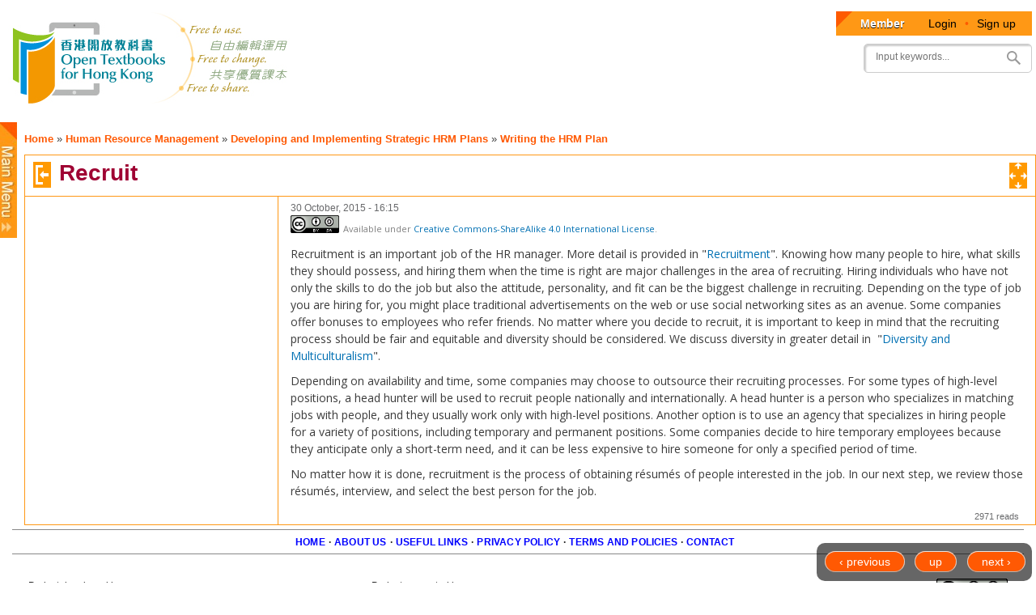

--- FILE ---
content_type: text/html; charset=utf-8
request_url: http://www.opentextbooks.org.hk/ditatopic/32629
body_size: 346771
content:
<!DOCTYPE html>
<html lang="en" dir="ltr"

  xmlns:fb="http://www.facebook.com/2008/fbml"
  xmlns:content="http://purl.org/rss/1.0/modules/content/"
  xmlns:dc="http://purl.org/dc/terms/"
  xmlns:foaf="http://xmlns.com/foaf/0.1/"
  xmlns:og="http://ogp.me/ns#"
  xmlns:rdfs="http://www.w3.org/2000/01/rdf-schema#"
  xmlns:sioc="http://rdfs.org/sioc/ns#"
  xmlns:sioct="http://rdfs.org/sioc/types#"
  xmlns:skos="http://www.w3.org/2004/02/skos/core#"
  xmlns:xsd="http://www.w3.org/2001/XMLSchema#"
  xmlns:article="http://ogp.me/ns/article#"
  xmlns:book="http://ogp.me/ns/book#"
  xmlns:profile="http://ogp.me/ns/profile#"
  xmlns:video="http://ogp.me/ns/video#"
  xmlns:product="http://ogp.me/ns/product#">

<head profile="http://www.w3.org/1999/xhtml/vocab">
  <meta http-equiv="Content-Type" content="text/html; charset=utf-8" />
<link rel="up" href="/ditatopic/32627" />
<link href="http://www.opentextbooks.org.hk/sites/opentextbooks/themes/otb/apple-touch-icon-114x114.png" rel="apple-touch-icon-precomposed" sizes="114x114" />
<link href="http://www.opentextbooks.org.hk/sites/opentextbooks/themes/otb/apple-touch-icon-72x72.png" rel="apple-touch-icon-precomposed" sizes="72x72" />
<link href="http://www.opentextbooks.org.hk/sites/opentextbooks/themes/otb/apple-touch-icon-57x57.png" rel="apple-touch-icon-precomposed" sizes="57x57" />
<link rel="shortcut icon" href="http://www.opentextbooks.org.hk/sites/opentextbooks/files/favicon.png" type="image/png" />
<link href="http://www.opentextbooks.org.hk/sites/opentextbooks/themes/otb/apple-touch-icon-144x144.png" rel="apple-touch-icon-precomposed" sizes="144x144" />
<meta content="Recruit" about="/ditatopic/32629" property="dc:title" />
<meta name="robots" content="follow, index" />
<meta name="rating" content="general" />
<meta name="referrer" content="origin" />
<meta name="generator" content="Drupal 7 (http://drupal.org)" />
<link rel="canonical" href="http://www.opentextbooks.org.hk/ditatopic/32629" />
<link rel="shortlink" href="http://www.opentextbooks.org.hk/node/32629" />
<meta property="og:site_name" content="Open Textbooks for Hong Kong" />
<meta property="og:type" content="website" />
<meta property="og:url" content="http://www.opentextbooks.org.hk/ditatopic/32629" />
<meta property="og:title" content="Recruit" />
<meta property="og:updated_time" content="2015-10-30T16:15:31+08:00" />
<meta property="og:image" content="http://www.opentextbooks.org.hk/sites/opentextbooks/themes/otb/og_image.png" />
<meta property="article:published_time" content="2015-10-29T14:51:30+08:00" />
<meta property="article:modified_time" content="2015-10-30T16:15:31+08:00" />
<meta name="google-site-verification" content="hJE6McFPWLM4-MbYHNLclSMog6faSh9aQC83xowGjsk" />
    <meta http-equiv="X-UA-Compatible" content="IE=edge,chrome=1">
    <meta name="MobileOptimized" content="width" />
    <meta name="HandheldFriendly" content="true" />
    <meta name="viewport" content="width=device-width, initial-scale=1.0" />
    <meta http-equiv="cleartype" content="on" />
  <title>Recruit | Open Textbooks for Hong Kong</title>
  <link type="text/css" rel="stylesheet" href="http://www.opentextbooks.org.hk/sites/opentextbooks/files/css/css_pbm0lsQQJ7A7WCCIMgxLho6mI_kBNgznNUWmTWcnfoE.css" media="all" />
<link type="text/css" rel="stylesheet" href="http://www.opentextbooks.org.hk/sites/opentextbooks/files/css/css_lN4EvLc2KnYg_G8cDFbzlLmHuLlb2cBDGDX8LhYtKns.css" media="all" />
<link type="text/css" rel="stylesheet" href="http://www.opentextbooks.org.hk/sites/opentextbooks/files/css/css_m8SON_ECiI4fR6rchGCsKU1noB4z_Z03WWOxFL7hWes.css" media="all" />
<link type="text/css" rel="stylesheet" href="http://www.opentextbooks.org.hk/sites/opentextbooks/files/css/css_U9F5SRAfe-ZXjARKUUviSvFaqhIebCW3W4avwD-u1g4.css" media="all" />
<style type="text/css" media="all">
<!--/*--><![CDATA[/*><!--*/
#block-ou-book-ajax-toc-otb-book-navigation-ajax #book_ajax_nav ol{counter-reset:ChapterNo 0;}
#block-ou-book-ajax-toc-otb-book-navigation-ajax #book_ajax_nav ol ol{counter-reset:ChapterNo 0;}

/*]]>*/-->
</style>
<link type="text/css" rel="stylesheet" href="http://www.opentextbooks.org.hk/sites/opentextbooks/files/css/css_IcnsgTsL1cnnBA6bByOGcWRaIzwgmBOlR5Muz2URxZY.css" media="all" />
<style type="text/css" media="all">
<!--/*--><![CDATA[/*><!--*/
.tabs{display:none;}

/*]]>*/-->
</style>
<link type="text/css" rel="stylesheet" href="http://www.opentextbooks.org.hk/sites/opentextbooks/files/css/css_KGFdWfrYQvV5x2pLU0kqCfSueLZZOxugn_JY4tOxgig.css" media="all" />
<style type="text/css" media="all">
<!--/*--><![CDATA[/*><!--*/
#block-menu-menu-otb-menu{display:none !important;}#block-menu-menu-otb-menu.side-menu{display:block !important;}
#block-menu-menu-my-workspace{display:none !important;}#block-menu-menu-my-workspace.side-menu{display:block !important;}

/*]]>*/-->
</style>
<link type="text/css" rel="stylesheet" href="http://www.opentextbooks.org.hk/sites/opentextbooks/files/css/css_mJL7frL4vgDPxsan-vEMvzuOiNadiXopj6Jp-_whoM4.css" media="all" />
<link type="text/css" rel="stylesheet" href="http://www.opentextbooks.org.hk/sites/opentextbooks/files/css/css_2THG1eGiBIizsWFeexsNe1iDifJ00QRS9uSd03rY9co.css" media="print" />
<link type="text/css" rel="stylesheet" href="http://www.opentextbooks.org.hk/sites/opentextbooks/modules/dita_content_widget/theme/ui-lightness/jquery-ui-1.10.4.custom.css?rxo6jb" media="all" />
<link type="text/css" rel="stylesheet" href="http://www.opentextbooks.org.hk/sites/opentextbooks/modules/dita_content_widget/custom.css?rxo6jb" media="all" />
<link type="text/css" rel="stylesheet" href="/system/files/resource/0/default/exported_css/default.css?rxo6jb" media="all" />
<link type="text/css" rel="stylesheet" href="http://www.opentextbooks.org.hk/sites/opentextbooks/modules/dita_content_widget/override.css?rxo6jb" media="all" />
<link type="text/css" rel="stylesheet" href="//maxcdn.bootstrapcdn.com/font-awesome/4.3.0/css/font-awesome.min.css?rxo6jb" media="all" />
<link type="text/css" rel="stylesheet" href="http://www.opentextbooks.org.hk/sites/opentextbooks/themes/otb/css/google_fonts.css?rxo6jb" media="all" />

<!--[if lte IE 7]>
<link type="text/css" rel="stylesheet" href="http://www.opentextbooks.org.hk/sites/opentextbooks/themes/otb/css/ie7.css?rxo6jb" media="all" />
<![endif]-->
  <script type="text/javascript" src="https://ajax.googleapis.com/ajax/libs/jquery/1.7.1/jquery.min.js"></script>
<script type="text/javascript">
<!--//--><![CDATA[//><!--
window.jQuery || document.write("<script src='/sites/opentextbooks/modules/patch/jquery_update/replace/jquery/1.7/jquery.min.js'>\x3C/script>")
//--><!]]>
</script>
<script type="text/javascript" src="http://www.opentextbooks.org.hk/misc/jquery.once.js?v=1.2"></script>
<script type="text/javascript" src="http://www.opentextbooks.org.hk/misc/drupal.js?rxo6jb"></script>
<script type="text/javascript" src="https://ajax.googleapis.com/ajax/libs/jqueryui/1.10.2/jquery-ui.min.js"></script>
<script type="text/javascript">
<!--//--><![CDATA[//><!--
window.jQuery.ui || document.write("<script src='/sites/opentextbooks/modules/patch/jquery_update/replace/ui/ui/minified/jquery-ui.min.js'>\x3C/script>")
//--><!]]>
</script>
<script type="text/javascript">
<!--//--><![CDATA[//><!--
$ = jQuery;
//--><!]]>
</script>
<script type="text/javascript" src="http://www.opentextbooks.org.hk/sites/opentextbooks/modules/admin_menu/admin_devel/admin_devel.js?rxo6jb"></script>
<script type="text/javascript" src="http://www.opentextbooks.org.hk/sites/opentextbooks/modules/tablesorter_lms_report/tablesortervar.js?rxo6jb"></script>
<script type="text/javascript" src="http://www.opentextbooks.org.hk/sites/opentextbooks/libraries/tablesorter/jquery.metadata.js?rxo6jb"></script>
<script type="text/javascript" src="http://www.opentextbooks.org.hk/sites/opentextbooks/libraries/tablesorter/addons/pager/jquery.tablesorter.pager.js?rxo6jb"></script>
<script type="text/javascript" src="http://www.opentextbooks.org.hk/sites/opentextbooks/libraries/tablesorter/jquery.tablesorter.js?rxo6jb"></script>
<script type="text/javascript" src="http://www.opentextbooks.org.hk/sites/opentextbooks/libraries/tablesorter/widgets/widget-filter.min.js?rxo6jb"></script>
<script type="text/javascript" src="http://www.opentextbooks.org.hk/sites/opentextbooks/libraries/tablesorter/widgets/widget-stickyHeaders.min.js?rxo6jb"></script>
<script type="text/javascript">
<!--//--><![CDATA[//><!--
var current_nid = '32629';
//--><!]]>
</script>
<script type="text/javascript">
<!--//--><![CDATA[//><!--
var current_bid = '32088';
//--><!]]>
</script>
<script type="text/javascript" src="http://www.opentextbooks.org.hk/sites/opentextbooks/modules/dita_content_widget/book_alter.js?rxo6jb"></script>
<script type="text/javascript" src="http://www.opentextbooks.org.hk/sites/opentextbooks/modules/dita_content_widget/book_track_change_alter.js?rxo6jb"></script>
<script type="text/javascript" src="http://www.opentextbooks.org.hk/sites/opentextbooks/modules/book_profile/node_alter.js?rxo6jb"></script>
<script type="text/javascript" src="http://www.opentextbooks.org.hk/sites/opentextbooks/modules/ou_book_ajax_toc/js/jquery.mjs.nestedSortable.js?rxo6jb"></script>
<script type="text/javascript" src="http://www.opentextbooks.org.hk/sites/opentextbooks/modules/ou_book_ajax_toc/js/jquery.dropdown.js?rxo6jb"></script>
<script type="text/javascript" src="http://www.opentextbooks.org.hk/sites/opentextbooks/modules/ou_book_ajax_toc/js/ou_book_ajax_toc.js?rxo6jb"></script>
<script type="text/javascript" src="http://www.opentextbooks.org.hk/sites/opentextbooks/modules/google_analytics/googleanalytics.js?rxo6jb"></script>
<script type="text/javascript">
<!--//--><![CDATA[//><!--
(function(i,s,o,g,r,a,m){i["GoogleAnalyticsObject"]=r;i[r]=i[r]||function(){(i[r].q=i[r].q||[]).push(arguments)},i[r].l=1*new Date();a=s.createElement(o),m=s.getElementsByTagName(o)[0];a.async=1;a.src=g;m.parentNode.insertBefore(a,m)})(window,document,"script","//www.google-analytics.com/analytics.js","ga");ga("create", "UA-42238603-4", "auto");ga("set", "anonymizeIp", true);ga("send", "pageview");
//--><!]]>
</script>
<script type="text/javascript" src="http://www.opentextbooks.org.hk/sites/opentextbooks/modules/ui_config/ui_config.js?rxo6jb"></script>
<script type="text/javascript">
<!--//--><![CDATA[//><!--
var get_user_info = 'http://www.opentextbooks.org.hk/ckeditor/ajax/get_user_info';
//--><!]]>
</script>
<script type="text/javascript" src="http://www.opentextbooks.org.hk/sites/opentextbooks/modules/dita_content_widget/node_template/run_flowplayer.js?rxo6jb"></script>
<script type="text/javascript" src="http://www.opentextbooks.org.hk/sites/opentextbooks/modules/dita_content_widget/node_template/flowplayer.js?rxo6jb"></script>
<script type="text/javascript" src="http://www.opentextbooks.org.hk/sites/opentextbooks/modules/dita_content_widget/node_template/after_flowplayer.js?rxo6jb"></script>
<script type="text/javascript" src="http://www.opentextbooks.org.hk/sites/opentextbooks/themes/otb/js/collapsible-menu.js?rxo6jb"></script>
<script type="text/javascript" src="http://www.opentextbooks.org.hk/sites/opentextbooks/themes/otb/js/jquery.cycle.lite.js?rxo6jb"></script>
<script type="text/javascript" src="http://www.opentextbooks.org.hk/sites/opentextbooks/themes/otb/js/inline_title_edit.js?rxo6jb"></script>
<script type="text/javascript">
<!--//--><![CDATA[//><!--
jQuery.extend(Drupal.settings, {"basePath":"\/","pathPrefix":"","ajaxPageState":{"theme":"otb","theme_token":"lYQRDSN40hbZMh1_vkP7_8_BKvuYwOqL9IHBp-7wgos","js":{"https:\/\/ajax.googleapis.com\/ajax\/libs\/jquery\/1.7.1\/jquery.min.js":1,"0":1,"misc\/jquery.once.js":1,"misc\/drupal.js":1,"https:\/\/ajax.googleapis.com\/ajax\/libs\/jqueryui\/1.10.2\/jquery-ui.min.js":1,"1":1,"2":1,"sites\/opentextbooks\/modules\/admin_menu\/admin_devel\/admin_devel.js":1,"sites\/opentextbooks\/modules\/tablesorter_lms_report\/tablesortervar.js":1,"sites\/opentextbooks\/libraries\/tablesorter\/jquery.metadata.js":1,"sites\/opentextbooks\/libraries\/tablesorter\/addons\/pager\/jquery.tablesorter.pager.js":1,"sites\/opentextbooks\/libraries\/tablesorter\/jquery.tablesorter.js":1,"sites\/opentextbooks\/libraries\/tablesorter\/widgets\/widget-filter.min.js":1,"sites\/opentextbooks\/libraries\/tablesorter\/widgets\/widget-stickyHeaders.min.js":1,"3":1,"4":1,"sites\/opentextbooks\/modules\/dita_content_widget\/book_alter.js":1,"sites\/opentextbooks\/modules\/dita_content_widget\/book_track_change_alter.js":1,"sites\/opentextbooks\/modules\/book_profile\/node_alter.js":1,"sites\/opentextbooks\/modules\/ou_book_ajax_toc\/js\/jquery.mjs.nestedSortable.js":1,"sites\/opentextbooks\/modules\/ou_book_ajax_toc\/js\/jquery.dropdown.js":1,"sites\/opentextbooks\/modules\/ou_book_ajax_toc\/js\/ou_book_ajax_toc.js":1,"sites\/opentextbooks\/modules\/google_analytics\/googleanalytics.js":1,"5":1,"sites\/opentextbooks\/modules\/ui_config\/ui_config.js":1,"6":1,"sites\/opentextbooks\/modules\/dita_content_widget\/node_template\/run_flowplayer.js":1,"sites\/opentextbooks\/modules\/dita_content_widget\/node_template\/flowplayer.js":1,"sites\/opentextbooks\/modules\/dita_content_widget\/node_template\/after_flowplayer.js":1,"sites\/opentextbooks\/themes\/otb\/js\/collapsible-menu.js":1,"sites\/opentextbooks\/themes\/otb\/js\/jquery.cycle.lite.js":1,"sites\/opentextbooks\/themes\/otb\/js\/inline_title_edit.js":1},"css":{"modules\/system\/system.base.css":1,"modules\/system\/system.menus.css":1,"modules\/system\/system.messages.css":1,"modules\/system\/system.theme.css":1,"misc\/ui\/jquery.ui.core.css":1,"misc\/ui\/jquery.ui.theme.css":1,"misc\/ui\/jquery.ui.button.css":1,"misc\/ui\/jquery.ui.resizable.css":1,"misc\/ui\/jquery.ui.dialog.css":1,"misc\/ui\/jquery.ui.tooltip.css":1,"sites\/opentextbooks\/modules\/ldap\/ldap_user\/ldap_user.css":1,"modules\/book\/book.css":1,"modules\/comment\/comment.css":1,"sites\/opentextbooks\/modules\/date\/date_api\/date.css":1,"sites\/opentextbooks\/modules\/date\/date_popup\/themes\/datepicker.1.7.css":1,"modules\/field\/theme\/field.css":1,"modules\/node\/node.css":1,"sites\/opentextbooks\/modules\/ou_reports\/ou_reports.css":1,"modules\/search\/search.css":1,"modules\/user\/user.css":1,"sites\/opentextbooks\/modules\/workflow\/workflow_admin_ui\/workflow_admin_ui.css":1,"modules\/forum\/forum.css":1,"sites\/opentextbooks\/modules\/views\/css\/views.css":1,"sites\/opentextbooks\/modules\/ckeditor\/css\/ckeditor.css":1,"sites\/opentextbooks\/modules\/ctools\/css\/ctools.css":1,"sites\/opentextbooks\/modules\/ldap\/ldap_servers\/ldap_servers.admin.css":1,"sites\/opentextbooks\/modules\/panels\/css\/panels.css":1,"sites\/opentextbooks\/libraries\/tablesorter\/css\/theme.orange.css":1,"sites\/opentextbooks\/modules\/patch\/taxonomy_access\/taxonomy_access.css":1,"sites\/opentextbooks\/modules\/ou_book_ajax_toc\/css\/jquery.dropdown.min.css":1,"sites\/opentextbooks\/modules\/ou_book_ajax_toc\/css\/ajax_toc.css":1,"0":1,"1":1,"sites\/opentextbooks\/modules\/ui_config\/ui_config.css":1,"2":1,"sites\/opentextbooks\/modules\/dita_content_widget\/node_template\/skin\/minimalist.css":1,"3":1,"4":1,"sites\/opentextbooks\/themes\/otb\/css\/layout.css":1,"sites\/opentextbooks\/themes\/otb\/css\/style.css":1,"sites\/opentextbooks\/themes\/otb\/css\/colors.css":1,"sites\/opentextbooks\/themes\/otb\/css\/misc.css":1,"sites\/opentextbooks\/themes\/otb\/css\/workflow.css":1,"sites\/opentextbooks\/themes\/otb\/css\/inline_title_edit.css":1,"sites\/opentextbooks\/themes\/otb\/css\/dita-adhoc.css":1,"sites\/all\/themes\/responsive_bartik\/css\/print.css":1,"sites\/opentextbooks\/modules\/dita_content_widget\/theme\/ui-lightness\/jquery-ui-1.10.4.custom.css":1,"sites\/opentextbooks\/modules\/dita_content_widget\/custom.css":1,"\/system\/files\/resource\/0\/default\/exported_css\/default.css":1,"sites\/opentextbooks\/modules\/dita_content_widget\/override.css":1,"sites\/opentextbooks\/modules\/fontawesome\/css\/font-awesome.min.css":1,"\/\/maxcdn.bootstrapcdn.com\/font-awesome\/4.3.0\/css\/font-awesome.min.css":1,"sites\/opentextbooks\/themes\/otb\/css\/google_fonts.css":1,"sites\/opentextbooks\/themes\/otb\/css\/ie7.css":1}},"tablesorter":{"zebra":1,"odd":"odd","even":"even"},"track_change":{"can_view_changes":false},"ou_book_ajax_toc":{"bk_nav_current_nid":"32629","bk_nav_current_bid":"32088","is_editor":false,"topic_counter_map":[],"topic_title_arr":{"32598":{"title":"The Role of Human Resources"},"32599":{"title":"Human Resource Management Day to Day","second":""},"32600":{"title":"What Is Human Resources?"},"32601":{"title":"What Is HRM?"},"32602":{"title":"The Role of HRM","second":""},"32603":{"title":"Staffing"},"32604":{"title":"Development of Workplace Policies"},"32605":{"title":"Compensation and Benefits Administration"},"32606":{"title":"Retention"},"32607":{"title":"Training and Development"},"32608":{"title":"Dealing with Laws Affecting Employment"},"32609":{"title":"Worker Protection"},"32610":{"title":"Communication"},"32611":{"title":"Awareness of External Factors"},"32612":{"title":"Skills Needed for HRM"},"32613":{"title":"Today\u2019s HRM Challenges"},"32614":{"title":"Containing Costs"},"32615":{"title":"Technology"},"32616":{"title":"The Economy"},"32617":{"title":"The Changing and Diverse Workforce"},"32618":{"title":"Ethics"},"32619":{"title":"Cases and Problems"},"32620":{"title":"Developing and Implementing Strategic HRM Plans"},"32621":{"title":"The Value of Planning","second":""},"32622":{"title":"Strategic Planning"},"32623":{"title":"HRM vs. Personnel Management"},"32811":{"title":"The Steps to Strategic Plan Creation"},"32812":{"title":"Conduct a Strategic Analysis"},"32624":{"title":"Identify Strategic HR Issues"},"32625":{"title":"Prioritize Issues and Actions"},"32626":{"title":"Draw Up an HRM Plan"},"32627":{"title":"Writing the HRM Plan"},"32628":{"title":"Determine Human Resource Needs"},"32629":{"title":"Recruit"},"32630":{"title":"Select"},"32631":{"title":"Determine Compensation"},"32632":{"title":"Develop Training"},"32633":{"title":"Perform a Performance Appraisal"},"32634":{"title":"Tips in HRM Planning"},"32635":{"title":"Link HRM Strategic Plan to Company Plan","second":""},"32636":{"title":"Monitor the Plan Constantly"},"32637":{"title":"Measure It"},"32638":{"title":"Sometimes Change Is Necessary","second":""},"32639":{"title":"Be Aware of Legislative Changes"},"32640":{"title":"Cases and Problems"},"32641":{"title":"Diversity and Multiculturalism"},"32642":{"title":"Hiring Multicultural"},"32643":{"title":"Diversity and Multiculturalism"},"32644":{"title":"Power and Privilege"},"32645":{"title":"Why Diversity and Multiculturalism?"},"32646":{"title":"Diversity Plans"},"32647":{"title":"Recruitment and Selection"},"32648":{"title":"Testing"},"32649":{"title":"Pay and Promotion"},"32650":{"title":"Now What?"},"32651":{"title":"Multiculturalism and the Law"},"32652":{"title":"Equal Employment Opportunity Commission (EEOC)"},"32653":{"title":"EEOC Federal Legislation"},"32654":{"title":"Age","second":""},"32655":{"title":"Disability"},"32656":{"title":"Equal Pay\/Compensation","second":""},"32657":{"title":"Genetic Information"},"32953":{"title":"National Origin"},"32658":{"title":"Pregnancy"},"32659":{"title":"Race\/Color","second":""},"32660":{"title":"Religion","second":""},"32661":{"title":"Sex and Sexual Harassment"},"32662":{"title":"Retaliation"},"32663":{"title":"Military Service"},"32664":{"title":"Cases and Problems"},"32665":{"title":"Recruitment"},"32666":{"title":"Keeping Up with Growth","second":""},"32667":{"title":"The Recruitment Process"},"32668":{"title":"Recruitment Strategy"},"32669":{"title":"Job Analysis and Job Descriptions"},"32670":{"title":"The Law and Recruitment"},"32671":{"title":"Immigration Reform and Control Act"},"32672":{"title":"Patriot Act"},"32673":{"title":"EEO Set of Laws"},"32674":{"title":"Recruitment Strategies"},"32675":{"title":"Recruiters"},"32676":{"title":"Campus Recruiting"},"32677":{"title":"Professional Associations"},"32678":{"title":"Websites"},"32679":{"title":"Social Media"},"32680":{"title":"Events","second":""},"32681":{"title":"Special\/Specific Interest Groups (SIGs)"},"32682":{"title":"Referrals"},"32683":{"title":"Costs of Recruitment"},"32684":{"title":"Cases and Problems"},"32754":{"title":"Selection"},"32755":{"title":"The Interview","second":""},"32756":{"title":"The Selection Process"},"32757":{"title":"Criteria Development and R\u00e9sum\u00e9 Review"},"32758":{"title":"Criteria Development Considerations"},"32759":{"title":"Validity and Reliablity"},"32760":{"title":"Fit Issues"},"32761":{"title":"Reviewing R\u00e9sum\u00e9s"},"32762":{"title":"Interviewing"},"32763":{"title":"Types of Interviews"},"32764":{"title":"Interview Questions"},"32765":{"title":"Interview Process"},"32766":{"title":"Testing and Selecting"},"32767":{"title":"Testing"},"32768":{"title":"Selection Methods"},"32769":{"title":"Making the Offer"},"32770":{"title":"Cases and Problems"},"32703":{"title":"Compensation and Benefits"},"32704":{"title":"Matching Compensation with Core Values","second":""},"32705":{"title":"Goals of a Compensation Plan"},"32706":{"title":"Developing a Compensation Package"},"32707":{"title":"Internal and External Pay Factors"},"32708":{"title":"Types of Pay Systems"},"32709":{"title":"Job Evaluation Systems"},"32710":{"title":"Pay Systems"},"32711":{"title":"Pay Theories"},"32712":{"title":"Pay Decision Considerations"},"32713":{"title":"Types of Pay"},"32714":{"title":"Laws Relating to Pay"},"32715":{"title":"Other Types of Compensation"},"32716":{"title":"Mandated: Social Security and Medicare","second":""},"32717":{"title":"Mandated: Unemployment Insurance and Workers\u2019 Compensation","second":""},"32718":{"title":"Mandated: COBRA","second":""},"32719":{"title":"Voluntary: Incentive Pay Systems"},"32720":{"title":"Voluntary: Medical Insurance"},"32722":{"title":"Voluntary: 401(k) Plans"},"32724":{"title":"Voluntary: Paid Time Off"},"32726":{"title":"Paid Holidays"},"33057":{"title":"Sick Leave"},"32728":{"title":"Paid Vacation"},"32730":{"title":"Paid Time Off (PTO)","second":""},"32732":{"title":"A Final Note on Compensation and Benefits Strategy"},"32734":{"title":"Cases and Problems"},"32721":{"title":"Retention and Motivation"},"32723":{"title":"Dissatisfaction Isn\u2019t Always about Pay","second":""},"32725":{"title":"The Costs of Turnover"},"32727":{"title":"Reasons for Voluntary Turnover"},"32729":{"title":"Retention Plans"},"32731":{"title":"Theories on Job Dissatisfaction","second":""},"32733":{"title":"Progression of Job Withdrawal"},"32735":{"title":"Hawthorne Studies"},"32736":{"title":"Maslow\u2019s Hierarchy of Needs"},"32737":{"title":"Herzberg Two-Factor Theory"},"32738":{"title":"McGregor"},"32739":{"title":"Carrot and Stick"},"32740":{"title":"Sources of Employee Satisfaction Data"},"32741":{"title":"Implementing Retention Strategies"},"32742":{"title":"Salaries and Benefits"},"32743":{"title":"Training and Development"},"32744":{"title":"Performance Appraisals"},"32745":{"title":"Succession Planning"},"32746":{"title":"Flextime, Telecommuting, and Sabbaticals"},"32747":{"title":"Management Training"},"32748":{"title":"Conflict Management and Fairness"},"32749":{"title":"Job Design, Job Enlargement, and Empowerment"},"32750":{"title":"Pay-for-Performance Strategies"},"32751":{"title":"Work-Life Balance"},"32752":{"title":"Other Retention Strategies"},"32753":{"title":"Cases and Problems"},"32170":{"title":"Training and Development","second":""},"32171":{"title":"Training: Not Like It Used to Be"},"32172":{"title":"Steps to Take in Training an Employee"},"32173":{"title":"Employee Orientation"},"32174":{"title":"In-House Training","second":""},"32175":{"title":"Mentoring"},"32176":{"title":"External Training"},"32177":{"title":"Types of Training"},"32178":{"title":"Technical or Technology Training","second":""},"32179":{"title":"Quality Training"},"32180":{"title":"Skills Training"},"32181":{"title":"Soft Skills Training"},"32182":{"title":"Professional Training and Legal Training"},"32183":{"title":"Team Training","second":""},"32184":{"title":"Managerial Training"},"32185":{"title":"Safety Training"},"32186":{"title":"Training Delivery Methods"},"32187":{"title":"On-the-Job Coaching Training Delivery","second":""},"32188":{"title":"Mentoring and Coaching Training Delivery","second":""},"32189":{"title":"Brown Bag Lunch Training Delivery","second":""},"32190":{"title":"Web-Based Training Delivery"},"32191":{"title":"Job Shadowing Training Delivery"},"32192":{"title":"Job Swapping Training Delivery","second":""},"32193":{"title":"Vestibule Training Delivery"},"32194":{"title":"International Assignment Training"},"32195":{"title":"Designing a Training Program"},"32196":{"title":"Training Program Framework Development"},"32197":{"title":"Needs Assessment","second":""},"32198":{"title":"Learning Objectives","second":""},"32199":{"title":"Learning Styles"},"32200":{"title":"Delivery Mode"},"32201":{"title":"Budget","second":""},"32202":{"title":"Delivery Style","second":""},"32203":{"title":"Audience","second":""},"32204":{"title":"Content Development","second":""},"32205":{"title":"Timelines","second":""},"32206":{"title":"Communication","second":""},"32207":{"title":"Measuring Effectiveness"},"32208":{"title":"Career Development Programs and Succession Planning"},"32209":{"title":"Cases and Problems"},"32210":{"title":"Successful Employee Communication","second":""},"32211":{"title":"The Biggest Challenge","second":""},"32212":{"title":"Communication Strategies"},"32213":{"title":"Communication and Emotional Intelligence (EI)"},"32214":{"title":"Communication Directions"},"32215":{"title":"Communication Styles"},"32216":{"title":"Nonverbal Communication"},"32217":{"title":"Listening"},"32218":{"title":"Management Styles"},"32219":{"title":"Task Style versus People-Centered Style","second":""},"32220":{"title":"Participatory, Directing, or Teamwork Styles"},"32221":{"title":"Autocratic, Participative, and Free-Reign Styles","second":""},"32222":{"title":"Path Goal Model for Leadership"},"32223":{"title":"Applying Management Styles"},"32224":{"title":"Cases and Problems"},"32225":{"title":"Managing Employee Performance","second":""},"32226":{"title":"A Dilemma","second":""},"32227":{"title":"Handling Performance"},"32228":{"title":"Types of Performance Issues"},"32229":{"title":"What Influences Performance?"},"32230":{"title":"Defining Discipline","second":""},"32231":{"title":"The Role of the Performance Appraisal in Discipline"},"32232":{"title":"Performance Issue Model"},"32233":{"title":"Investigation of Performance Issues"},"32234":{"title":"Options for Handling Performance Issues"},"32235":{"title":"Alternative Dispute Resolution"},"32236":{"title":"Employee Separation"},"32237":{"title":"Rightsizing and Layoffs"},"32238":{"title":"Employee Rights"},"32239":{"title":"Job Protection Rights"},"32240":{"title":"Privacy Rights"},"32241":{"title":"Labor Unions"},"32242":{"title":"Cases and Problems"},"32243":{"title":"Employee Assessment","second":""},"32244":{"title":"A Tough Conversation","second":""},"32245":{"title":"Performance Evaluation Systems"},"32246":{"title":"Designing a Performance Appraisal System"},"32247":{"title":"Performance Appraisal System Errors"},"32248":{"title":"Performance Appraisal Legal Considerations"},"32249":{"title":"Appraisal Methods"},"32250":{"title":"Graphic Rating Scale"},"32251":{"title":"Essay Appraisal","second":""},"32252":{"title":"Checklist Scale"},"32253":{"title":"Critical Incident Appraisals","second":""},"32254":{"title":"Work Standards Approach","second":""},"32255":{"title":"Ranking Methods"},"32256":{"title":"Management by Objectives (MBO)"},"32257":{"title":"Behaviorally Anchored Rating Scale (BARS)"},"32258":{"title":"Completing and Conducting the Appraisal"},"32259":{"title":"Best Practices in Performance Appraisals"},"32260":{"title":"Training Managers and Employees"},"32261":{"title":"Organizing the Performance Appraisal Process"},"32262":{"title":"Performance Appraisal Interviews"},"32263":{"title":"Cases and Problems"},"32264":{"title":"Working with Labor Unions","second":""},"32265":{"title":"Unhappy Employees Could Equal Unionization","second":""},"32266":{"title":"The Nature of Unions"},"32267":{"title":"History and Organization of Unions"},"32268":{"title":"Current Union Challenges"},"32269":{"title":"Labor Union Laws"},"32270":{"title":"The Unionization Process"},"32271":{"title":"Strategies Companies Use to Avoid Unionization"},"32272":{"title":"The Impact of Unions on Organizations"},"32273":{"title":"Collective Bargaining"},"32274":{"title":"The Process of Collective Bargaining"},"32275":{"title":"Ramifications of a Bargaining Impasse"},"32276":{"title":"Working with Labor Unions"},"32277":{"title":"Administration of the Collective Bargaining Agreement"},"32278":{"title":"Procedures for Grievances"},"32279":{"title":"Cases and Problems"},"32280":{"title":"Safety and Health at Work","second":""},"32281":{"title":"Training for Safety","second":""},"32282":{"title":"Workplace Safety and Health Laws"},"32283":{"title":"Occupational Safety and Health Administration (OSHA) Laws"},"32284":{"title":"What Is OSHA About?"},"32285":{"title":"Right-to-Know Laws"},"32286":{"title":"OSHA Enforcement"},"32287":{"title":"Health Hazards at Work"},"32288":{"title":"Stress"},"32289":{"title":"Cumulative Trauma Disorders"},"32290":{"title":"Video Display Terminals (VDTs)"},"32291":{"title":"Chemical and Fragrance Sensitivities"},"32292":{"title":"Chemicals and Substances"},"32293":{"title":"Workplace Violence and Bullying"},"32294":{"title":"Employee Privacy"},"32295":{"title":"Terrorism"},"32296":{"title":"Promoting a Culture of Safety and Health"},"32297":{"title":"Cases and Problems"},"32361":{"title":"International HRM","second":""},"32362":{"title":"Things Weren\u2019t What They Seemed","second":""},"32363":{"title":"Offshoring, Outsourcing"},"32364":{"title":"The Global Enviornment"},"32365":{"title":"HRM Global Strategies"},"32366":{"title":"Culture as a Major Aspect of HRM Overseas"},"32367":{"title":"Staffing Internationally"},"32368":{"title":"Types of Staffing Strategy"},"32369":{"title":"Expatriates"},"32370":{"title":"Host-Country National"},"32371":{"title":"Third-Country Nationals"},"32372":{"title":"International HRM Considerations"},"32373":{"title":"Recruitment and Selection"},"32374":{"title":"Training"},"32375":{"title":"Compensation and Rewards"},"32376":{"title":"Performance Evaluations"},"32377":{"title":"The International Labor Environment"},"32378":{"title":"Logistics of International Assignments"},"32379":{"title":"Cases and Problems"}},"menu_last_update":"1710412904"},"googleanalytics":{"trackOutbound":1,"trackMailto":1,"trackDownload":1,"trackDownloadExtensions":"7z|aac|arc|arj|asf|asx|avi|bin|csv|doc|exe|flv|gif|gz|gzip|hqx|jar|jpe?g|js|mp(2|3|4|e?g)|mov(ie)?|msi|msp|pdf|phps|png|ppt|qtm?|ra(m|r)?|sea|sit|tar|tgz|torrent|txt|wav|wma|wmv|wpd|xls|xml|z|zip"}});
//--><!]]>
</script>
  <!--[if (gte IE 6)&(lte IE 8)]>
    <script src="/sites/all/themes/responsive_bartik/js/selectivizr-min.js"></script>
  <![endif]-->
  <!--[if lt IE 9]>
    <script src="/sites/all/themes/responsive_bartik/js/html5-respond.js"></script>
  <![endif]-->
</head>
<body class="html not-front not-logged-in one-sidebar sidebar-first page-node page-node- page-node-32629 node-type-dita-topic i18n-en footer-columns" >
  <div id="skip-link">
    <a href="#main-content" class="element-invisible element-focusable">Skip to main content</a>
  </div>
    <div id="page-wrapper"><div id="page">

  <header id="header" role="banner" class="without-secondary-menu"><div class="section clearfix">
        
    
          <a href="/" title="Home" rel="home" id="logo">
        <img src="http://www.opentextbooks.org.hk/sites/opentextbooks/themes/otb/logo.png" alt="Home" />
      </a>
          <a href="/" title="Home" rel="home" id="logo2" style="display:none;">
        <img src="http://www.opentextbooks.org.hk/sites/opentextbooks/themes/otb/images/favicon.png" alt="Home" />
        <span>Open Textbooks for Hong Kong</span>
      </a>

          <div id="name-and-slogan" class="element-invisible">

                              <div id="site-name" class="element-invisible">
              <strong>
                <a href="/" title="Home" rel="home"><span>Open Textbooks for Hong Kong</span></a>
              </strong>
            </div>
                  
        
      </div> <!-- /#name-and-slogan -->
    
      <div class="region region-header">
    <div id="block-block-1" class="block block-block">

    
  <div class="content">
    <div style="height: 30px; background-color: #ff9815; float: right; overflow: hidden;">
	<div style="border-top: 20px solid #fe5a01; border-right: 20px solid transparent; float: left;"></div>
	<div style="padding: 5px 10px 5px 10px; height: 30px; float: left;"><div style="font-size: 14px; font-family: Arial; font-weight: bold; color: #fff; text-shadow: 0 1px #111; display: inline; margin-right: 20px; cursor: default;">Member</div><div style="font-size: 14px; font-family: Arial; color: #494949; display: inline;"><a style="margin: 0 10px;" href="/user/login?destination=node/32629">Login</a><span style="color: #fe5a01; cursor: default;">•</span><a style="margin: 0 10px;" href="/user/register">Sign up</a></div></div>
</div>  </div>
</div>
<div id="block-search-form" class="block block-search">

    
  <div class="content">
    <form action="/ditatopic/32629" method="post" id="search-block-form" accept-charset="UTF-8"><div><div class="container-inline">
      <h2 class="element-invisible">Search form</h2>
    <div class="form-item form-type-textfield form-item-search-block-form">
  <label class="element-invisible" for="edit-search-block-form--2">Search </label>
 <input title="Enter the terms you wish to search for." placeholder="Input keywords..." type="text" id="edit-search-block-form--2" name="search_block_form" value="" size="15" maxlength="128" class="form-text" />
</div>
<div class="form-actions form-wrapper" id="edit-actions"><input type="submit" id="edit-submit" name="op" value="" class="form-submit" /></div><input type="hidden" name="form_build_id" value="form-HOr50o5uxQ0sraKcAEPWTnWUw7tnD-PyS9-KpSl81ys" />
<input type="hidden" name="form_id" value="search_block_form" />
</div>
</div></form>  </div>
</div>
  </div>

          <nav id="main-menu" role="navigation" class="navigation">
        <h2 class="element-invisible">Main menu</h2><ul id="main-menu-links" class="links clearfix"><li class="menu-790 first"><a href="/about_open_textbooks" class="menu-about_open_textbooks">About Open Textbooks</a></li>
<li class="menu-42234"><a href="/news" class="menu-news">News</a></li>
<li class="menu-813"><a href="/media_and_events" class="menu-media_and_events">Media and Events</a></li>
<li class="menu-812"><a href="/forum" class="menu-forum">Discussion Forums</a></li>
<li class="menu-42242"><a href="/faq" class="menu-resources">FAQ</a></li>
<li class="menu-811"><a href="/primary-schools" class="menu-primary-schools">Textbooks for Primary Schools (English Language)</a></li>
<li class="menu-810"><a href="/secondary-schools" class="menu-secondary-schools">Textbooks for Secondary Schools (English Language)</a></li>
<li class="menu-809"><a href="/certificates-and-diplomas" class="menu-certificates-and-diplomas">Textbooks for Certificates and Diplomas</a></li>
<li class="menu-808 last"><a href="/tertiary-institutions" class="menu-tertiary-institutions">Textbooks for Tertiary Institutions</a></li>
</ul>      </nav> <!-- /#main-menu -->
      </div></header> <!-- /.section, /#header -->

  
  
  <div id="main-wrapper" class="clearfix"><div id="main" role="main" class="clearfix">

    <h2 class="element-invisible">You are here</h2><div class="breadcrumb"><span class="inline odd first"><a href="/">Home</a></span> <span class="delimiter">»</span> <span class="inline even"><a href="/ditabook/32088">Human Resource Management</a></span> <span class="delimiter">»</span> <span class="inline odd"><a href="/ditatopic/32620">Developing and Implementing Strategic HRM Plans</a></span> <span class="delimiter">»</span> <span class="inline even last"><a href="/ditatopic/32627">Writing the HRM Plan</a></span></div>    
    <div id="content-wrapper">
    
      <div id="topbar" class="column">
        <div id="toc-toggle" title="Show/hide table of content"><img class="toggle-on" src="http://www.opentextbooks.org.hk/sites/opentextbooks/themes/otb/images/toc-toggle-on.png" /><img class="toggle-off" style="display:none;" src="http://www.opentextbooks.org.hk/sites/opentextbooks/themes/otb/images/toc-toggle-off.png" /></div>
                          <h1 class="title" id="page-title">
            Recruit          </h1>
                        <div id="fullscreen-toggle" title="Resize"><img class="toggle-on" src="http://www.opentextbooks.org.hk/sites/opentextbooks/themes/otb/images/fullscreen-toggle-on.png" /><img class="toggle-off" style="display:none;" src="http://www.opentextbooks.org.hk/sites/opentextbooks/themes/otb/images/fullscreen-toggle-off.png" /></div>
      </div>

      <div id="content" class="column"><div class="section">
                <a id="main-content"></a>
                  <div class="tabs">
                      </div>
                                  <div class="region region-content">
    <div id="block-system-main" class="block block-system">

    
  <div class="content">
    <article id="node-32629" class="node node-dita-topic node-promoted  node-full node-full clearfix" about="/ditatopic/32629" typeof="sioc:Item foaf:Document" role="article">

      
      <footer class="meta submitted">
            	  30 October, 2015 - 16:15    </footer>
  
  <div class="content clearfix">
    <div class="field field-name-field-content field-type-text-long field-label-hidden"><div class="field-items"><div class="field-item even"><div class="dita-book-content    "><div class="attribution"><div class="cc-lic cc_l40 lic_by-sa"><div class="ccl_icon"><img src="https://www.opentextbooks.org.hk/sites/opentextbooks/files/book_profile/cc_icon/by-sa.png" /></div><div class="ccl_desc">Available under <a href="http://creativecommons.org/licenses/by-sa/4.0/" target="_blank" >Creative Commons-ShareAlike 4.0 International License</a>. </div></div></div>
    <p class="p">
      Recruitment is an important job of the HR manager. More detail is provided in "<a class="to-topictitle" data-auto-update="true" data-short-form="true" href="/node/32665">Recruitment</a>".
      Knowing how many people to hire, what skills they should possess, and hiring them when the time is right are major challenges in the area of recruiting. Hiring individuals who have not only the
      skills to do the job but also the attitude, personality, and fit can be the biggest challenge in recruiting. Depending on the type of job you are hiring for, you might place traditional
      advertisements on the web or use social networking sites as an avenue. Some companies offer bonuses to employees who refer friends. No matter where you decide to recruit, it is important to
      keep in mind that the recruiting process should be fair and equitable and diversity should be considered. We discuss diversity in greater detail in  "<a class="to-topictitle" data-auto-update="true" data-short-form="true" href="/node/32641">Diversity and Multiculturalism</a>".
    </p>
    <p class="p">
      Depending on availability and time, some companies may choose to outsource their recruiting processes. For some types of high-level positions, a head hunter will be used to recruit people
      nationally and internationally. A head hunter is a person who specializes in matching jobs with people, and they usually work only with high-level positions. Another option is to
      use an agency that specializes in hiring people for a variety of positions, including temporary and permanent positions. Some companies decide to hire temporary employees because they
      anticipate only a short-term need, and it can be less expensive to hire someone for only a specified period of time.
    </p>
    <p class="p">
      No matter how it is done, recruitment is the process of obtaining résumés of people interested in the job. In our next step, we review those résumés, interview, and select the best person for
      the job.
    </p>
  </div></div></div></div>  <div id="book-navigation-32088" class="otb-book-navigation book-navigation">
    
        <div class="custom-form-actions">
              <a href="/ditatopic/32628" class="button" title="Go to previous page">‹ previous</a>
                    <a href="/ditatopic/32627" class="button" title="Go to parent page">up</a>
                    <a href="/ditatopic/32630" class="button" title="Go to next page">next ›</a>
          </div>
    
  </div>
  </div>

      <div class="link-wrapper">
      <ul class="links inline"><li class="statistics_counter first last"><span>2971 reads</span></li>
</ul>       
    </div>
  
  
</article>
  </div>
</div>
  </div>
        
      </div></div> <!-- /.section, /#content -->

              <div id="sidebar-first" class="column sidebar"><div class="section" style="padding-top: 0px;">
            <div class="region region-sidebar-first">
    <div id="block-ou-book-ajax-toc-otb-book-navigation-ajax" class="block block-ou-book-ajax-toc">

    
  <div class="content">
    <div class="book_ajax_nav_wrapper"><span id="book_nav_bid" style="display:none;">32088</span><ol id="book_ajax_nav" class="sortable ui-sortable showtermchapter showchapter showsubchapter"><li class="sort-group sort-group-f" data-group="f"><div class="sort-group-title"><span class="fa fa-th-large"></span>&nbsp;Front Matter</div><ol></ol></li><li class="sort-group sort-group-m" data-group="m"><div class="sort-group-title"><span class="fa fa-th-large"></span>&nbsp;Body Matter</div><ol><li id="book_ajax_nav_li_32598" data-nid="32598" data-pid="0" class="allow-sort ajax_nav_list_item nav_lv_1   " data-depth ="1"  ><div class="ajax_nav_list_item_menu"><span class="skip-chapter-number-section-wrapper"></span><span title="Hold to reorder" class="move-handle fa fa-reorder toc-editor-only"><span></span></span><span title="Click to show/hide children" class="disclose fa "><span></span></span><span class="toc-item-title"><span class="ajax_nav_list_item_title  "><a href="/ditatopic/32598" id="book_ajax_nav_li_a_32598">The Role of Human Resources</a></span></span><span title="Settings" class="item-settings fa fa-tasks toc-editor-only " data-jq-dropdown="#jq-dropdown-1" data-horizontal-offset="-5" data-vertical-offset="-5"><span></span></span></div><ol><li id="book_ajax_nav_li_32599" data-nid="32599" data-pid="32598" class="allow-sort ajax_nav_list_item nav_lv_2   " data-depth ="2"  ><div class="ajax_nav_list_item_menu"><span title="Hold to reorder" class="move-handle fa fa-reorder toc-editor-only"><span></span></span><span title="Click to show/hide children" class="disclose fa "><span></span></span><span class="toc-item-title"><span class="ajax_nav_list_item_title  "><a href="/ditatopic/32599" id="book_ajax_nav_li_a_32599">Human Resource Management Day to Day </a></span></span><span title="Settings" class="item-settings fa fa-tasks toc-editor-only " data-jq-dropdown="#jq-dropdown-1" data-horizontal-offset="-5" data-vertical-offset="-5"><span></span></span></div></li><li id="book_ajax_nav_li_32600" data-nid="32600" data-pid="32598" class="allow-sort ajax_nav_list_item nav_lv_2   " data-depth ="2"  ><div class="ajax_nav_list_item_menu"><span title="Hold to reorder" class="move-handle fa fa-reorder toc-editor-only"><span></span></span><span title="Click to show/hide children" class="disclose fa "><span></span></span><span class="toc-item-title"><span class="ajax_nav_list_item_title  "><a href="/ditatopic/32600" id="book_ajax_nav_li_a_32600">What Is Human Resources?</a></span><div class="ajax_nav_list_item_inner_section "><div class="inner-section-title-div"><span class="inner-section-title-icon fa fa-sign-in  "><span></span></span><span class="inner-section-title"><a href="https://www.opentextbooks.org.hk/node/32600#section_0">Learning Objectives</a></span></div></div></span><span title="Settings" class="item-settings fa fa-tasks toc-editor-only " data-jq-dropdown="#jq-dropdown-1" data-horizontal-offset="-5" data-vertical-offset="-5"><span></span></span></div><ol><li id="book_ajax_nav_li_32601" data-nid="32601" data-pid="32600" class="allow-sort ajax_nav_list_item nav_lv_3   " data-depth ="3"  ><div class="ajax_nav_list_item_menu"><span title="Hold to reorder" class="move-handle fa fa-reorder toc-editor-only"><span></span></span><span title="Click to show/hide children" class="disclose fa "><span></span></span><span class="toc-item-title"><span class="ajax_nav_list_item_title  "><a href="/ditatopic/32601" id="book_ajax_nav_li_a_32601">What Is HRM?</a></span><div class="ajax_nav_list_item_inner_section "><div class="inner-section-title-div"><span class="inner-section-title-icon fa fa-sign-in  "><span></span></span><span class="inner-section-title"><a href="https://www.opentextbooks.org.hk/node/32601#section_0">Human Resource Recall</a></span></div></div></span><span title="Settings" class="item-settings fa fa-tasks toc-editor-only " data-jq-dropdown="#jq-dropdown-1" data-horizontal-offset="-5" data-vertical-offset="-5"><span></span></span></div></li><li id="book_ajax_nav_li_32602" data-nid="32602" data-pid="32600" class="allow-sort ajax_nav_list_item nav_lv_3   " data-depth ="3"  ><div class="ajax_nav_list_item_menu"><span title="Hold to reorder" class="move-handle fa fa-reorder toc-editor-only"><span></span></span><span title="Click to show/hide children" class="disclose fa "><span></span></span><span class="toc-item-title"><span class="ajax_nav_list_item_title  "><a href="/ditatopic/32602" id="book_ajax_nav_li_a_32602">The Role of HRM </a></span></span><span title="Settings" class="item-settings fa fa-tasks toc-editor-only " data-jq-dropdown="#jq-dropdown-1" data-horizontal-offset="-5" data-vertical-offset="-5"><span></span></span></div></li><li id="book_ajax_nav_li_32603" data-nid="32603" data-pid="32600" class="allow-sort ajax_nav_list_item nav_lv_3   " data-depth ="3"  ><div class="ajax_nav_list_item_menu"><span title="Hold to reorder" class="move-handle fa fa-reorder toc-editor-only"><span></span></span><span title="Click to show/hide children" class="disclose fa "><span></span></span><span class="toc-item-title"><span class="ajax_nav_list_item_title  "><a href="/ditatopic/32603" id="book_ajax_nav_li_a_32603">Staffing</a></span></span><span title="Settings" class="item-settings fa fa-tasks toc-editor-only " data-jq-dropdown="#jq-dropdown-1" data-horizontal-offset="-5" data-vertical-offset="-5"><span></span></span></div></li><li id="book_ajax_nav_li_32604" data-nid="32604" data-pid="32600" class="allow-sort ajax_nav_list_item nav_lv_3   " data-depth ="3"  ><div class="ajax_nav_list_item_menu"><span title="Hold to reorder" class="move-handle fa fa-reorder toc-editor-only"><span></span></span><span title="Click to show/hide children" class="disclose fa "><span></span></span><span class="toc-item-title"><span class="ajax_nav_list_item_title  "><a href="/ditatopic/32604" id="book_ajax_nav_li_a_32604">Development of Workplace Policies</a></span></span><span title="Settings" class="item-settings fa fa-tasks toc-editor-only " data-jq-dropdown="#jq-dropdown-1" data-horizontal-offset="-5" data-vertical-offset="-5"><span></span></span></div></li><li id="book_ajax_nav_li_32605" data-nid="32605" data-pid="32600" class="allow-sort ajax_nav_list_item nav_lv_3   " data-depth ="3"  ><div class="ajax_nav_list_item_menu"><span title="Hold to reorder" class="move-handle fa fa-reorder toc-editor-only"><span></span></span><span title="Click to show/hide children" class="disclose fa "><span></span></span><span class="toc-item-title"><span class="ajax_nav_list_item_title  "><a href="/ditatopic/32605" id="book_ajax_nav_li_a_32605">Compensation and Benefits Administration</a></span></span><span title="Settings" class="item-settings fa fa-tasks toc-editor-only " data-jq-dropdown="#jq-dropdown-1" data-horizontal-offset="-5" data-vertical-offset="-5"><span></span></span></div></li><li id="book_ajax_nav_li_32606" data-nid="32606" data-pid="32600" class="allow-sort ajax_nav_list_item nav_lv_3   " data-depth ="3"  ><div class="ajax_nav_list_item_menu"><span title="Hold to reorder" class="move-handle fa fa-reorder toc-editor-only"><span></span></span><span title="Click to show/hide children" class="disclose fa "><span></span></span><span class="toc-item-title"><span class="ajax_nav_list_item_title  "><a href="/ditatopic/32606" id="book_ajax_nav_li_a_32606">Retention</a></span></span><span title="Settings" class="item-settings fa fa-tasks toc-editor-only " data-jq-dropdown="#jq-dropdown-1" data-horizontal-offset="-5" data-vertical-offset="-5"><span></span></span></div></li><li id="book_ajax_nav_li_32607" data-nid="32607" data-pid="32600" class="allow-sort ajax_nav_list_item nav_lv_3   " data-depth ="3"  ><div class="ajax_nav_list_item_menu"><span title="Hold to reorder" class="move-handle fa fa-reorder toc-editor-only"><span></span></span><span title="Click to show/hide children" class="disclose fa "><span></span></span><span class="toc-item-title"><span class="ajax_nav_list_item_title  "><a href="/ditatopic/32607" id="book_ajax_nav_li_a_32607">Training and Development</a></span></span><span title="Settings" class="item-settings fa fa-tasks toc-editor-only " data-jq-dropdown="#jq-dropdown-1" data-horizontal-offset="-5" data-vertical-offset="-5"><span></span></span></div></li><li id="book_ajax_nav_li_32608" data-nid="32608" data-pid="32600" class="allow-sort ajax_nav_list_item nav_lv_3   " data-depth ="3"  ><div class="ajax_nav_list_item_menu"><span title="Hold to reorder" class="move-handle fa fa-reorder toc-editor-only"><span></span></span><span title="Click to show/hide children" class="disclose fa "><span></span></span><span class="toc-item-title"><span class="ajax_nav_list_item_title  "><a href="/ditatopic/32608" id="book_ajax_nav_li_a_32608">Dealing with Laws Affecting Employment</a></span></span><span title="Settings" class="item-settings fa fa-tasks toc-editor-only " data-jq-dropdown="#jq-dropdown-1" data-horizontal-offset="-5" data-vertical-offset="-5"><span></span></span></div></li><li id="book_ajax_nav_li_32609" data-nid="32609" data-pid="32600" class="allow-sort ajax_nav_list_item nav_lv_3   " data-depth ="3"  ><div class="ajax_nav_list_item_menu"><span title="Hold to reorder" class="move-handle fa fa-reorder toc-editor-only"><span></span></span><span title="Click to show/hide children" class="disclose fa "><span></span></span><span class="toc-item-title"><span class="ajax_nav_list_item_title  "><a href="/ditatopic/32609" id="book_ajax_nav_li_a_32609">Worker Protection</a></span></span><span title="Settings" class="item-settings fa fa-tasks toc-editor-only " data-jq-dropdown="#jq-dropdown-1" data-horizontal-offset="-5" data-vertical-offset="-5"><span></span></span></div></li><li id="book_ajax_nav_li_32610" data-nid="32610" data-pid="32600" class="allow-sort ajax_nav_list_item nav_lv_3   " data-depth ="3"  ><div class="ajax_nav_list_item_menu"><span title="Hold to reorder" class="move-handle fa fa-reorder toc-editor-only"><span></span></span><span title="Click to show/hide children" class="disclose fa "><span></span></span><span class="toc-item-title"><span class="ajax_nav_list_item_title  "><a href="/ditatopic/32610" id="book_ajax_nav_li_a_32610">Communication</a></span></span><span title="Settings" class="item-settings fa fa-tasks toc-editor-only " data-jq-dropdown="#jq-dropdown-1" data-horizontal-offset="-5" data-vertical-offset="-5"><span></span></span></div></li><li id="book_ajax_nav_li_32611" data-nid="32611" data-pid="32600" class="allow-sort ajax_nav_list_item nav_lv_3   " data-depth ="3"  ><div class="ajax_nav_list_item_menu"><span title="Hold to reorder" class="move-handle fa fa-reorder toc-editor-only"><span></span></span><span title="Click to show/hide children" class="disclose fa "><span></span></span><span class="toc-item-title"><span class="ajax_nav_list_item_title  "><a href="/ditatopic/32611" id="book_ajax_nav_li_a_32611">Awareness of External Factors</a></span><div class="ajax_nav_list_item_inner_section "><div class="inner-section-title-div"><span class="inner-section-title-icon fa fa-sign-in  "><span></span></span><span class="inner-section-title"><a href="https://www.opentextbooks.org.hk/node/32611#section_0">Key Takeaways</a></span></div><div class="inner-section-title-div"><span class="inner-section-title-icon fa fa-sign-in  "><span></span></span><span class="inner-section-title"><a href="https://www.opentextbooks.org.hk/node/32611#section_1">Exercises</a></span></div></div></span><span title="Settings" class="item-settings fa fa-tasks toc-editor-only " data-jq-dropdown="#jq-dropdown-1" data-horizontal-offset="-5" data-vertical-offset="-5"><span></span></span></div></li></ol></li><li id="book_ajax_nav_li_32612" data-nid="32612" data-pid="32598" class="allow-sort ajax_nav_list_item nav_lv_2   " data-depth ="2"  ><div class="ajax_nav_list_item_menu"><span title="Hold to reorder" class="move-handle fa fa-reorder toc-editor-only"><span></span></span><span title="Click to show/hide children" class="disclose fa "><span></span></span><span class="toc-item-title"><span class="ajax_nav_list_item_title  "><a href="/ditatopic/32612" id="book_ajax_nav_li_a_32612">Skills Needed for HRM</a></span><div class="ajax_nav_list_item_inner_section "><div class="inner-section-title-div"><span class="inner-section-title-icon fa fa-sign-in  "><span></span></span><span class="inner-section-title"><a href="https://www.opentextbooks.org.hk/node/32612#section_0">Learning Objectives</a></span></div><div class="inner-section-title-div"><span class="inner-section-title-icon fa fa-sign-in  "><span></span></span><span class="inner-section-title"><a href="https://www.opentextbooks.org.hk/node/32612#section_1">Human Resource Recall</a></span></div><div class="inner-section-title-div"><span class="inner-section-title-icon fa fa-sign-in  "><span></span></span><span class="inner-section-title"><a href="https://www.opentextbooks.org.hk/node/32612#section_2">Key Takeaways</a></span></div><div class="inner-section-title-div"><span class="inner-section-title-icon fa fa-sign-in  "><span></span></span><span class="inner-section-title"><a href="https://www.opentextbooks.org.hk/node/32612#section_3">Exercises</a></span></div></div></span><span title="Settings" class="item-settings fa fa-tasks toc-editor-only " data-jq-dropdown="#jq-dropdown-1" data-horizontal-offset="-5" data-vertical-offset="-5"><span></span></span></div></li><li id="book_ajax_nav_li_32613" data-nid="32613" data-pid="32598" class="allow-sort ajax_nav_list_item nav_lv_2   " data-depth ="2"  ><div class="ajax_nav_list_item_menu"><span title="Hold to reorder" class="move-handle fa fa-reorder toc-editor-only"><span></span></span><span title="Click to show/hide children" class="disclose fa "><span></span></span><span class="toc-item-title"><span class="ajax_nav_list_item_title  "><a href="/ditatopic/32613" id="book_ajax_nav_li_a_32613">Today’s HRM Challenges</a></span><div class="ajax_nav_list_item_inner_section "><div class="inner-section-title-div"><span class="inner-section-title-icon fa fa-sign-in  "><span></span></span><span class="inner-section-title"><a href="https://www.opentextbooks.org.hk/node/32613#section_0">Learning Objective</a></span></div></div></span><span title="Settings" class="item-settings fa fa-tasks toc-editor-only " data-jq-dropdown="#jq-dropdown-1" data-horizontal-offset="-5" data-vertical-offset="-5"><span></span></span></div><ol><li id="book_ajax_nav_li_32614" data-nid="32614" data-pid="32613" class="allow-sort ajax_nav_list_item nav_lv_3   " data-depth ="3"  ><div class="ajax_nav_list_item_menu"><span title="Hold to reorder" class="move-handle fa fa-reorder toc-editor-only"><span></span></span><span title="Click to show/hide children" class="disclose fa "><span></span></span><span class="toc-item-title"><span class="ajax_nav_list_item_title  "><a href="/ditatopic/32614" id="book_ajax_nav_li_a_32614">Containing Costs</a></span></span><span title="Settings" class="item-settings fa fa-tasks toc-editor-only " data-jq-dropdown="#jq-dropdown-1" data-horizontal-offset="-5" data-vertical-offset="-5"><span></span></span></div></li><li id="book_ajax_nav_li_32615" data-nid="32615" data-pid="32613" class="allow-sort ajax_nav_list_item nav_lv_3   " data-depth ="3"  ><div class="ajax_nav_list_item_menu"><span title="Hold to reorder" class="move-handle fa fa-reorder toc-editor-only"><span></span></span><span title="Click to show/hide children" class="disclose fa "><span></span></span><span class="toc-item-title"><span class="ajax_nav_list_item_title  "><a href="/ditatopic/32615" id="book_ajax_nav_li_a_32615">Technology</a></span><div class="ajax_nav_list_item_inner_section "><div class="inner-section-title-div"><span class="inner-section-title-icon fa fa-sign-in  "><span></span></span><span class="inner-section-title"><a href="https://www.opentextbooks.org.hk/node/32615#section_0">How Would You Handle This?</a></span></div></div></span><span title="Settings" class="item-settings fa fa-tasks toc-editor-only " data-jq-dropdown="#jq-dropdown-1" data-horizontal-offset="-5" data-vertical-offset="-5"><span></span></span></div></li><li id="book_ajax_nav_li_32616" data-nid="32616" data-pid="32613" class="allow-sort ajax_nav_list_item nav_lv_3   " data-depth ="3"  ><div class="ajax_nav_list_item_menu"><span title="Hold to reorder" class="move-handle fa fa-reorder toc-editor-only"><span></span></span><span title="Click to show/hide children" class="disclose fa "><span></span></span><span class="toc-item-title"><span class="ajax_nav_list_item_title  "><a href="/ditatopic/32616" id="book_ajax_nav_li_a_32616">The Economy</a></span></span><span title="Settings" class="item-settings fa fa-tasks toc-editor-only " data-jq-dropdown="#jq-dropdown-1" data-horizontal-offset="-5" data-vertical-offset="-5"><span></span></span></div></li><li id="book_ajax_nav_li_32617" data-nid="32617" data-pid="32613" class="allow-sort ajax_nav_list_item nav_lv_3   " data-depth ="3"  ><div class="ajax_nav_list_item_menu"><span title="Hold to reorder" class="move-handle fa fa-reorder toc-editor-only"><span></span></span><span title="Click to show/hide children" class="disclose fa "><span></span></span><span class="toc-item-title"><span class="ajax_nav_list_item_title  "><a href="/ditatopic/32617" id="book_ajax_nav_li_a_32617">The Changing and Diverse Workforce</a></span><div class="ajax_nav_list_item_inner_section "><div class="inner-section-title-div"><span class="inner-section-title-icon fa fa-sign-in  "><span></span></span><span class="inner-section-title"><a href="https://www.opentextbooks.org.hk/node/32617#section_0">Fortune 500 Focus</a></span></div><div class="inner-section-title-div"><span class="inner-section-title-icon fa fa-sign-in  "><span></span></span><span class="inner-section-title"><a href="https://www.opentextbooks.org.hk/node/32617#section_1">Human Resource Recall</a></span></div></div></span><span title="Settings" class="item-settings fa fa-tasks toc-editor-only " data-jq-dropdown="#jq-dropdown-1" data-horizontal-offset="-5" data-vertical-offset="-5"><span></span></span></div></li><li id="book_ajax_nav_li_32618" data-nid="32618" data-pid="32613" class="allow-sort ajax_nav_list_item nav_lv_3   " data-depth ="3"  ><div class="ajax_nav_list_item_menu"><span title="Hold to reorder" class="move-handle fa fa-reorder toc-editor-only"><span></span></span><span title="Click to show/hide children" class="disclose fa "><span></span></span><span class="toc-item-title"><span class="ajax_nav_list_item_title  "><a href="/ditatopic/32618" id="book_ajax_nav_li_a_32618">Ethics</a></span><div class="ajax_nav_list_item_inner_section "><div class="inner-section-title-div"><span class="inner-section-title-icon fa fa-sign-in  "><span></span></span><span class="inner-section-title"><a href="https://www.opentextbooks.org.hk/node/32618#section_0">Key Takeaways</a></span></div><div class="inner-section-title-div"><span class="inner-section-title-icon fa fa-sign-in  "><span></span></span><span class="inner-section-title"><a href="https://www.opentextbooks.org.hk/node/32618#section_1">Exercises</a></span></div></div></span><span title="Settings" class="item-settings fa fa-tasks toc-editor-only " data-jq-dropdown="#jq-dropdown-1" data-horizontal-offset="-5" data-vertical-offset="-5"><span></span></span></div></li></ol></li><li id="book_ajax_nav_li_32619" data-nid="32619" data-pid="32598" class="allow-sort ajax_nav_list_item nav_lv_2   " data-depth ="2"  ><div class="ajax_nav_list_item_menu"><span title="Hold to reorder" class="move-handle fa fa-reorder toc-editor-only"><span></span></span><span title="Click to show/hide children" class="disclose fa "><span></span></span><span class="toc-item-title"><span class="ajax_nav_list_item_title  "><a href="/ditatopic/32619" id="book_ajax_nav_li_a_32619">Cases and Problems</a></span><div class="ajax_nav_list_item_inner_section "><div class="inner-section-title-div"><span class="inner-section-title-icon fa fa-sign-in  "><span></span></span><span class="inner-section-title"><a href="https://www.opentextbooks.org.hk/node/32619#section_0">Chapter Summary</a></span></div><div class="inner-section-title-div"><span class="inner-section-title-icon fa fa-sign-in  "><span></span></span><span class="inner-section-title"><a href="https://www.opentextbooks.org.hk/node/32619#section_1">Chapter Case</a></span></div><div class="inner-section-title-div"><span class="inner-section-title-icon fa fa-sign-in  "><span></span></span><span class="inner-section-title"><a href="https://www.opentextbooks.org.hk/node/32619#section_2">Team Activities</a></span></div></div></span><span title="Settings" class="item-settings fa fa-tasks toc-editor-only " data-jq-dropdown="#jq-dropdown-1" data-horizontal-offset="-5" data-vertical-offset="-5"><span></span></span></div></li></ol></li><li id="book_ajax_nav_li_32620" data-nid="32620" data-pid="0" class="allow-sort ajax_nav_list_item nav_lv_1   " data-depth ="1"  ><div class="ajax_nav_list_item_menu"><span class="skip-chapter-number-section-wrapper"></span><span title="Hold to reorder" class="move-handle fa fa-reorder toc-editor-only"><span></span></span><span title="Click to show/hide children" class="disclose fa "><span></span></span><span class="toc-item-title"><span class="ajax_nav_list_item_title  "><a href="/ditatopic/32620" id="book_ajax_nav_li_a_32620">Developing and Implementing Strategic HRM Plans</a></span></span><span title="Settings" class="item-settings fa fa-tasks toc-editor-only " data-jq-dropdown="#jq-dropdown-1" data-horizontal-offset="-5" data-vertical-offset="-5"><span></span></span></div><ol><li id="book_ajax_nav_li_32621" data-nid="32621" data-pid="32620" class="allow-sort ajax_nav_list_item nav_lv_2   " data-depth ="2"  ><div class="ajax_nav_list_item_menu"><span title="Hold to reorder" class="move-handle fa fa-reorder toc-editor-only"><span></span></span><span title="Click to show/hide children" class="disclose fa "><span></span></span><span class="toc-item-title"><span class="ajax_nav_list_item_title  "><a href="/ditatopic/32621" id="book_ajax_nav_li_a_32621">The Value of Planning </a></span></span><span title="Settings" class="item-settings fa fa-tasks toc-editor-only " data-jq-dropdown="#jq-dropdown-1" data-horizontal-offset="-5" data-vertical-offset="-5"><span></span></span></div></li><li id="book_ajax_nav_li_32622" data-nid="32622" data-pid="32620" class="allow-sort ajax_nav_list_item nav_lv_2   " data-depth ="2"  ><div class="ajax_nav_list_item_menu"><span title="Hold to reorder" class="move-handle fa fa-reorder toc-editor-only"><span></span></span><span title="Click to show/hide children" class="disclose fa "><span></span></span><span class="toc-item-title"><span class="ajax_nav_list_item_title  "><a href="/ditatopic/32622" id="book_ajax_nav_li_a_32622">Strategic Planning</a></span><div class="ajax_nav_list_item_inner_section "><div class="inner-section-title-div"><span class="inner-section-title-icon fa fa-sign-in  "><span></span></span><span class="inner-section-title"><a href="https://www.opentextbooks.org.hk/node/32622#section_0">Learning Objectives</a></span></div></div></span><span title="Settings" class="item-settings fa fa-tasks toc-editor-only " data-jq-dropdown="#jq-dropdown-1" data-horizontal-offset="-5" data-vertical-offset="-5"><span></span></span></div></li><li id="book_ajax_nav_li_32623" data-nid="32623" data-pid="32620" class="allow-sort ajax_nav_list_item nav_lv_2   " data-depth ="2"  ><div class="ajax_nav_list_item_menu"><span title="Hold to reorder" class="move-handle fa fa-reorder toc-editor-only"><span></span></span><span title="Click to show/hide children" class="disclose fa "><span></span></span><span class="toc-item-title"><span class="ajax_nav_list_item_title  "><a href="/ditatopic/32623" id="book_ajax_nav_li_a_32623">HRM vs. Personnel Management</a></span><div class="ajax_nav_list_item_inner_section "><div class="inner-section-title-div"><span class="inner-section-title-icon fa fa-sign-in  "><span></span></span><span class="inner-section-title"><a href="https://www.opentextbooks.org.hk/node/32623#section_0">HRM as a Strategic Component of the Business</a></span></div><div class="inner-section-title-div"><span class="inner-section-title-icon fa fa-sign-in  "><span></span></span><span class="inner-section-title"><a href="https://www.opentextbooks.org.hk/node/32623#section_1">Human Resource Recall</a></span></div></div></span><span title="Settings" class="item-settings fa fa-tasks toc-editor-only " data-jq-dropdown="#jq-dropdown-1" data-horizontal-offset="-5" data-vertical-offset="-5"><span></span></span></div><ol><li id="book_ajax_nav_li_32811" data-nid="32811" data-pid="32623" class="allow-sort ajax_nav_list_item nav_lv_3   " data-depth ="3"  ><div class="ajax_nav_list_item_menu"><span title="Hold to reorder" class="move-handle fa fa-reorder toc-editor-only"><span></span></span><span title="Click to show/hide children" class="disclose fa "><span></span></span><span class="toc-item-title"><span class="ajax_nav_list_item_title  "><a href="/ditatopic/32811" id="book_ajax_nav_li_a_32811">The Steps to Strategic Plan Creation</a></span></span><span title="Settings" class="item-settings fa fa-tasks toc-editor-only " data-jq-dropdown="#jq-dropdown-1" data-horizontal-offset="-5" data-vertical-offset="-5"><span></span></span></div></li><li id="book_ajax_nav_li_32812" data-nid="32812" data-pid="32623" class="allow-sort ajax_nav_list_item nav_lv_3   " data-depth ="3"  ><div class="ajax_nav_list_item_menu"><span title="Hold to reorder" class="move-handle fa fa-reorder toc-editor-only"><span></span></span><span title="Click to show/hide children" class="disclose fa "><span></span></span><span class="toc-item-title"><span class="ajax_nav_list_item_title  "><a href="/ditatopic/32812" id="book_ajax_nav_li_a_32812">Conduct a Strategic Analysis</a></span></span><span title="Settings" class="item-settings fa fa-tasks toc-editor-only " data-jq-dropdown="#jq-dropdown-1" data-horizontal-offset="-5" data-vertical-offset="-5"><span></span></span></div></li><li id="book_ajax_nav_li_32624" data-nid="32624" data-pid="32623" class="allow-sort ajax_nav_list_item nav_lv_3   " data-depth ="3"  ><div class="ajax_nav_list_item_menu"><span title="Hold to reorder" class="move-handle fa fa-reorder toc-editor-only"><span></span></span><span title="Click to show/hide children" class="disclose fa "><span></span></span><span class="toc-item-title"><span class="ajax_nav_list_item_title  "><a href="/ditatopic/32624" id="book_ajax_nav_li_a_32624">Identify Strategic HR Issues</a></span></span><span title="Settings" class="item-settings fa fa-tasks toc-editor-only " data-jq-dropdown="#jq-dropdown-1" data-horizontal-offset="-5" data-vertical-offset="-5"><span></span></span></div></li><li id="book_ajax_nav_li_32625" data-nid="32625" data-pid="32623" class="allow-sort ajax_nav_list_item nav_lv_3   " data-depth ="3"  ><div class="ajax_nav_list_item_menu"><span title="Hold to reorder" class="move-handle fa fa-reorder toc-editor-only"><span></span></span><span title="Click to show/hide children" class="disclose fa "><span></span></span><span class="toc-item-title"><span class="ajax_nav_list_item_title  "><a href="/ditatopic/32625" id="book_ajax_nav_li_a_32625">Prioritize Issues and Actions</a></span></span><span title="Settings" class="item-settings fa fa-tasks toc-editor-only " data-jq-dropdown="#jq-dropdown-1" data-horizontal-offset="-5" data-vertical-offset="-5"><span></span></span></div></li><li id="book_ajax_nav_li_32626" data-nid="32626" data-pid="32623" class="allow-sort ajax_nav_list_item nav_lv_3   " data-depth ="3"  ><div class="ajax_nav_list_item_menu"><span title="Hold to reorder" class="move-handle fa fa-reorder toc-editor-only"><span></span></span><span title="Click to show/hide children" class="disclose fa "><span></span></span><span class="toc-item-title"><span class="ajax_nav_list_item_title  "><a href="/ditatopic/32626" id="book_ajax_nav_li_a_32626">Draw Up an HRM Plan</a></span><div class="ajax_nav_list_item_inner_section "><div class="inner-section-title-div"><span class="inner-section-title-icon fa fa-sign-in  "><span></span></span><span class="inner-section-title"><a href="https://www.opentextbooks.org.hk/node/32626#section_0">Key Takeaways</a></span></div><div class="inner-section-title-div"><span class="inner-section-title-icon fa fa-sign-in  "><span></span></span><span class="inner-section-title"><a href="https://www.opentextbooks.org.hk/node/32626#section_1">Exercises</a></span></div></div></span><span title="Settings" class="item-settings fa fa-tasks toc-editor-only " data-jq-dropdown="#jq-dropdown-1" data-horizontal-offset="-5" data-vertical-offset="-5"><span></span></span></div></li></ol></li><li id="book_ajax_nav_li_32627" data-nid="32627" data-pid="32620" class="allow-sort ajax_nav_list_item nav_lv_2   " data-depth ="2"  ><div class="ajax_nav_list_item_menu"><span title="Hold to reorder" class="move-handle fa fa-reorder toc-editor-only"><span></span></span><span title="Click to show/hide children" class="disclose fa "><span></span></span><span class="toc-item-title"><span class="ajax_nav_list_item_title  "><a href="/ditatopic/32627" id="book_ajax_nav_li_a_32627">Writing the HRM Plan</a></span><div class="ajax_nav_list_item_inner_section "><div class="inner-section-title-div"><span class="inner-section-title-icon fa fa-sign-in  "><span></span></span><span class="inner-section-title"><a href="https://www.opentextbooks.org.hk/node/32627#section_0">Learning Objective</a></span></div><div class="inner-section-title-div"><span class="inner-section-title-icon fa fa-sign-in  "><span></span></span><span class="inner-section-title"><a href="https://www.opentextbooks.org.hk/node/32627#section_1">How Would You Handle This?</a></span></div></div></span><span title="Settings" class="item-settings fa fa-tasks toc-editor-only " data-jq-dropdown="#jq-dropdown-1" data-horizontal-offset="-5" data-vertical-offset="-5"><span></span></span></div><ol><li id="book_ajax_nav_li_32628" data-nid="32628" data-pid="32627" class="allow-sort ajax_nav_list_item nav_lv_3   " data-depth ="3"  ><div class="ajax_nav_list_item_menu"><span title="Hold to reorder" class="move-handle fa fa-reorder toc-editor-only"><span></span></span><span title="Click to show/hide children" class="disclose fa "><span></span></span><span class="toc-item-title"><span class="ajax_nav_list_item_title  "><a href="/ditatopic/32628" id="book_ajax_nav_li_a_32628">Determine Human Resource Needs</a></span></span><span title="Settings" class="item-settings fa fa-tasks toc-editor-only " data-jq-dropdown="#jq-dropdown-1" data-horizontal-offset="-5" data-vertical-offset="-5"><span></span></span></div></li><li id="book_ajax_nav_li_32629" data-nid="32629" data-pid="32627" class="allow-sort ajax_nav_list_item nav_lv_3   " data-depth ="3"  ><div class="ajax_nav_list_item_menu"><span title="Hold to reorder" class="move-handle fa fa-reorder toc-editor-only"><span></span></span><span title="Click to show/hide children" class="disclose fa "><span></span></span><span class="toc-item-title"><span class="ajax_nav_list_item_title  "><a href="/ditatopic/32629" id="book_ajax_nav_li_a_32629">Recruit</a></span></span><span title="Settings" class="item-settings fa fa-tasks toc-editor-only " data-jq-dropdown="#jq-dropdown-1" data-horizontal-offset="-5" data-vertical-offset="-5"><span></span></span></div></li><li id="book_ajax_nav_li_32630" data-nid="32630" data-pid="32627" class="allow-sort ajax_nav_list_item nav_lv_3   " data-depth ="3"  ><div class="ajax_nav_list_item_menu"><span title="Hold to reorder" class="move-handle fa fa-reorder toc-editor-only"><span></span></span><span title="Click to show/hide children" class="disclose fa "><span></span></span><span class="toc-item-title"><span class="ajax_nav_list_item_title  "><a href="/ditatopic/32630" id="book_ajax_nav_li_a_32630">Select</a></span></span><span title="Settings" class="item-settings fa fa-tasks toc-editor-only " data-jq-dropdown="#jq-dropdown-1" data-horizontal-offset="-5" data-vertical-offset="-5"><span></span></span></div></li><li id="book_ajax_nav_li_32631" data-nid="32631" data-pid="32627" class="allow-sort ajax_nav_list_item nav_lv_3   " data-depth ="3"  ><div class="ajax_nav_list_item_menu"><span title="Hold to reorder" class="move-handle fa fa-reorder toc-editor-only"><span></span></span><span title="Click to show/hide children" class="disclose fa "><span></span></span><span class="toc-item-title"><span class="ajax_nav_list_item_title  "><a href="/ditatopic/32631" id="book_ajax_nav_li_a_32631">Determine Compensation</a></span></span><span title="Settings" class="item-settings fa fa-tasks toc-editor-only " data-jq-dropdown="#jq-dropdown-1" data-horizontal-offset="-5" data-vertical-offset="-5"><span></span></span></div></li><li id="book_ajax_nav_li_32632" data-nid="32632" data-pid="32627" class="allow-sort ajax_nav_list_item nav_lv_3   " data-depth ="3"  ><div class="ajax_nav_list_item_menu"><span title="Hold to reorder" class="move-handle fa fa-reorder toc-editor-only"><span></span></span><span title="Click to show/hide children" class="disclose fa "><span></span></span><span class="toc-item-title"><span class="ajax_nav_list_item_title  "><a href="/ditatopic/32632" id="book_ajax_nav_li_a_32632">Develop Training</a></span></span><span title="Settings" class="item-settings fa fa-tasks toc-editor-only " data-jq-dropdown="#jq-dropdown-1" data-horizontal-offset="-5" data-vertical-offset="-5"><span></span></span></div></li><li id="book_ajax_nav_li_32633" data-nid="32633" data-pid="32627" class="allow-sort ajax_nav_list_item nav_lv_3   " data-depth ="3"  ><div class="ajax_nav_list_item_menu"><span title="Hold to reorder" class="move-handle fa fa-reorder toc-editor-only"><span></span></span><span title="Click to show/hide children" class="disclose fa "><span></span></span><span class="toc-item-title"><span class="ajax_nav_list_item_title  "><a href="/ditatopic/32633" id="book_ajax_nav_li_a_32633">Perform a Performance Appraisal</a></span><div class="ajax_nav_list_item_inner_section "><div class="inner-section-title-div"><span class="inner-section-title-icon fa fa-sign-in  "><span></span></span><span class="inner-section-title"><a href="https://www.opentextbooks.org.hk/node/32633#section_0">Human Resource Recall</a></span></div><div class="inner-section-title-div"><span class="inner-section-title-icon fa fa-sign-in  "><span></span></span><span class="inner-section-title"><a href="https://www.opentextbooks.org.hk/node/32633#section_1">Key Takeaways</a></span></div><div class="inner-section-title-div"><span class="inner-section-title-icon fa fa-sign-in  "><span></span></span><span class="inner-section-title"><a href="https://www.opentextbooks.org.hk/node/32633#section_2">Exercises</a></span></div></div></span><span title="Settings" class="item-settings fa fa-tasks toc-editor-only " data-jq-dropdown="#jq-dropdown-1" data-horizontal-offset="-5" data-vertical-offset="-5"><span></span></span></div></li></ol></li><li id="book_ajax_nav_li_32634" data-nid="32634" data-pid="32620" class="allow-sort ajax_nav_list_item nav_lv_2   " data-depth ="2"  ><div class="ajax_nav_list_item_menu"><span title="Hold to reorder" class="move-handle fa fa-reorder toc-editor-only"><span></span></span><span title="Click to show/hide children" class="disclose fa "><span></span></span><span class="toc-item-title"><span class="ajax_nav_list_item_title  "><a href="/ditatopic/32634" id="book_ajax_nav_li_a_32634">Tips in HRM Planning</a></span><div class="ajax_nav_list_item_inner_section "><div class="inner-section-title-div"><span class="inner-section-title-icon fa fa-sign-in  "><span></span></span><span class="inner-section-title"><a href="https://www.opentextbooks.org.hk/node/32634#section_0">Learning Objective</a></span></div><div class="inner-section-title-div"><span class="inner-section-title-icon fa fa-sign-in  "><span></span></span><span class="inner-section-title"><a href="https://www.opentextbooks.org.hk/node/32634#section_1">Fortune 500 Focus</a></span></div></div></span><span title="Settings" class="item-settings fa fa-tasks toc-editor-only " data-jq-dropdown="#jq-dropdown-1" data-horizontal-offset="-5" data-vertical-offset="-5"><span></span></span></div><ol><li id="book_ajax_nav_li_32635" data-nid="32635" data-pid="32634" class="allow-sort ajax_nav_list_item nav_lv_3   " data-depth ="3"  ><div class="ajax_nav_list_item_menu"><span title="Hold to reorder" class="move-handle fa fa-reorder toc-editor-only"><span></span></span><span title="Click to show/hide children" class="disclose fa "><span></span></span><span class="toc-item-title"><span class="ajax_nav_list_item_title  "><a href="/ditatopic/32635" id="book_ajax_nav_li_a_32635">Link HRM Strategic Plan to Company Plan </a></span></span><span title="Settings" class="item-settings fa fa-tasks toc-editor-only " data-jq-dropdown="#jq-dropdown-1" data-horizontal-offset="-5" data-vertical-offset="-5"><span></span></span></div></li><li id="book_ajax_nav_li_32636" data-nid="32636" data-pid="32634" class="allow-sort ajax_nav_list_item nav_lv_3   " data-depth ="3"  ><div class="ajax_nav_list_item_menu"><span title="Hold to reorder" class="move-handle fa fa-reorder toc-editor-only"><span></span></span><span title="Click to show/hide children" class="disclose fa "><span></span></span><span class="toc-item-title"><span class="ajax_nav_list_item_title  "><a href="/ditatopic/32636" id="book_ajax_nav_li_a_32636">Monitor the Plan Constantly</a></span></span><span title="Settings" class="item-settings fa fa-tasks toc-editor-only " data-jq-dropdown="#jq-dropdown-1" data-horizontal-offset="-5" data-vertical-offset="-5"><span></span></span></div></li><li id="book_ajax_nav_li_32637" data-nid="32637" data-pid="32634" class="allow-sort ajax_nav_list_item nav_lv_3   " data-depth ="3"  ><div class="ajax_nav_list_item_menu"><span title="Hold to reorder" class="move-handle fa fa-reorder toc-editor-only"><span></span></span><span title="Click to show/hide children" class="disclose fa "><span></span></span><span class="toc-item-title"><span class="ajax_nav_list_item_title  "><a href="/ditatopic/32637" id="book_ajax_nav_li_a_32637">Measure It</a></span><div class="ajax_nav_list_item_inner_section "><div class="inner-section-title-div"><span class="inner-section-title-icon fa fa-sign-in  "><span></span></span><span class="inner-section-title"><a href="https://www.opentextbooks.org.hk/node/32637#section_0">Human Resource Recall</a></span></div></div></span><span title="Settings" class="item-settings fa fa-tasks toc-editor-only " data-jq-dropdown="#jq-dropdown-1" data-horizontal-offset="-5" data-vertical-offset="-5"><span></span></span></div><ol><li id="book_ajax_nav_li_32638" data-nid="32638" data-pid="32637" class="allow-sort ajax_nav_list_item nav_lv_4   " data-depth ="4"  ><div class="ajax_nav_list_item_menu"><span title="Hold to reorder" class="move-handle fa fa-reorder toc-editor-only"><span></span></span><span title="Click to show/hide children" class="disclose fa "><span></span></span><span class="toc-item-title"><span class="ajax_nav_list_item_title  "><a href="/ditatopic/32638" id="book_ajax_nav_li_a_32638">Sometimes Change Is Necessary </a></span></span><span title="Settings" class="item-settings fa fa-tasks toc-editor-only " data-jq-dropdown="#jq-dropdown-1" data-horizontal-offset="-5" data-vertical-offset="-5"><span></span></span></div></li><li id="book_ajax_nav_li_32639" data-nid="32639" data-pid="32637" class="allow-sort ajax_nav_list_item nav_lv_4   " data-depth ="4"  ><div class="ajax_nav_list_item_menu"><span title="Hold to reorder" class="move-handle fa fa-reorder toc-editor-only"><span></span></span><span title="Click to show/hide children" class="disclose fa "><span></span></span><span class="toc-item-title"><span class="ajax_nav_list_item_title  "><a href="/ditatopic/32639" id="book_ajax_nav_li_a_32639">Be Aware of Legislative Changes</a></span><div class="ajax_nav_list_item_inner_section "><div class="inner-section-title-div"><span class="inner-section-title-icon fa fa-sign-in  "><span></span></span><span class="inner-section-title"><a href="https://www.opentextbooks.org.hk/node/32639#section_0">Key Takeaways</a></span></div><div class="inner-section-title-div"><span class="inner-section-title-icon fa fa-sign-in  "><span></span></span><span class="inner-section-title"><a href="https://www.opentextbooks.org.hk/node/32639#section_1">Exercises</a></span></div></div></span><span title="Settings" class="item-settings fa fa-tasks toc-editor-only " data-jq-dropdown="#jq-dropdown-1" data-horizontal-offset="-5" data-vertical-offset="-5"><span></span></span></div></li></ol></li></ol></li><li id="book_ajax_nav_li_32640" data-nid="32640" data-pid="32620" class="allow-sort ajax_nav_list_item nav_lv_2   " data-depth ="2"  ><div class="ajax_nav_list_item_menu"><span title="Hold to reorder" class="move-handle fa fa-reorder toc-editor-only"><span></span></span><span title="Click to show/hide children" class="disclose fa "><span></span></span><span class="toc-item-title"><span class="ajax_nav_list_item_title  "><a href="/ditatopic/32640" id="book_ajax_nav_li_a_32640">Cases and Problems</a></span><div class="ajax_nav_list_item_inner_section "><div class="inner-section-title-div"><span class="inner-section-title-icon fa fa-sign-in  "><span></span></span><span class="inner-section-title"><a href="https://www.opentextbooks.org.hk/node/32640#section_0">Chapter Summary</a></span></div><div class="inner-section-title-div"><span class="inner-section-title-icon fa fa-sign-in  "><span></span></span><span class="inner-section-title"><a href="https://www.opentextbooks.org.hk/node/32640#section_1">Chapter Case</a></span></div><div class="inner-section-title-div"><span class="inner-section-title-icon fa fa-sign-in  "><span></span></span><span class="inner-section-title"><a href="https://www.opentextbooks.org.hk/node/32640#section_2">Team Activities</a></span></div></div></span><span title="Settings" class="item-settings fa fa-tasks toc-editor-only " data-jq-dropdown="#jq-dropdown-1" data-horizontal-offset="-5" data-vertical-offset="-5"><span></span></span></div></li></ol></li><li id="book_ajax_nav_li_32641" data-nid="32641" data-pid="0" class="allow-sort ajax_nav_list_item nav_lv_1   " data-depth ="1"  ><div class="ajax_nav_list_item_menu"><span class="skip-chapter-number-section-wrapper"></span><span title="Hold to reorder" class="move-handle fa fa-reorder toc-editor-only"><span></span></span><span title="Click to show/hide children" class="disclose fa "><span></span></span><span class="toc-item-title"><span class="ajax_nav_list_item_title  "><a href="/ditatopic/32641" id="book_ajax_nav_li_a_32641">Diversity and Multiculturalism</a></span></span><span title="Settings" class="item-settings fa fa-tasks toc-editor-only " data-jq-dropdown="#jq-dropdown-1" data-horizontal-offset="-5" data-vertical-offset="-5"><span></span></span></div><ol><li id="book_ajax_nav_li_32642" data-nid="32642" data-pid="32641" class="allow-sort ajax_nav_list_item nav_lv_2   " data-depth ="2"  ><div class="ajax_nav_list_item_menu"><span title="Hold to reorder" class="move-handle fa fa-reorder toc-editor-only"><span></span></span><span title="Click to show/hide children" class="disclose fa "><span></span></span><span class="toc-item-title"><span class="ajax_nav_list_item_title  "><a href="/ditatopic/32642" id="book_ajax_nav_li_a_32642">Hiring Multicultural</a></span></span><span title="Settings" class="item-settings fa fa-tasks toc-editor-only " data-jq-dropdown="#jq-dropdown-1" data-horizontal-offset="-5" data-vertical-offset="-5"><span></span></span></div></li><li id="book_ajax_nav_li_32643" data-nid="32643" data-pid="32641" class="allow-sort ajax_nav_list_item nav_lv_2   " data-depth ="2"  ><div class="ajax_nav_list_item_menu"><span title="Hold to reorder" class="move-handle fa fa-reorder toc-editor-only"><span></span></span><span title="Click to show/hide children" class="disclose fa "><span></span></span><span class="toc-item-title"><span class="ajax_nav_list_item_title  "><a href="/ditatopic/32643" id="book_ajax_nav_li_a_32643">Diversity and Multiculturalism</a></span><div class="ajax_nav_list_item_inner_section "><div class="inner-section-title-div"><span class="inner-section-title-icon fa fa-sign-in  "><span></span></span><span class="inner-section-title"><a href="https://www.opentextbooks.org.hk/node/32643#section_0">Learning Objectives</a></span></div></div></span><span title="Settings" class="item-settings fa fa-tasks toc-editor-only " data-jq-dropdown="#jq-dropdown-1" data-horizontal-offset="-5" data-vertical-offset="-5"><span></span></span></div><ol><li id="book_ajax_nav_li_32644" data-nid="32644" data-pid="32643" class="allow-sort ajax_nav_list_item nav_lv_3   " data-depth ="3"  ><div class="ajax_nav_list_item_menu"><span title="Hold to reorder" class="move-handle fa fa-reorder toc-editor-only"><span></span></span><span title="Click to show/hide children" class="disclose fa "><span></span></span><span class="toc-item-title"><span class="ajax_nav_list_item_title  "><a href="/ditatopic/32644" id="book_ajax_nav_li_a_32644">Power and Privilege</a></span><div class="ajax_nav_list_item_inner_section "><div class="inner-section-title-div"><span class="inner-section-title-icon fa fa-sign-in  "><span></span></span><span class="inner-section-title"><a href="https://www.opentextbooks.org.hk/node/32644#section_0">Human Resource Recall</a></span></div><div class="inner-section-title-div"><span class="inner-section-title-icon fa fa-sign-in  "><span></span></span><span class="inner-section-title"><a href="https://www.opentextbooks.org.hk/node/32644#section_1">Stereotypes and the Effect on Privilege</a></span></div></div></span><span title="Settings" class="item-settings fa fa-tasks toc-editor-only " data-jq-dropdown="#jq-dropdown-1" data-horizontal-offset="-5" data-vertical-offset="-5"><span></span></span></div></li><li id="book_ajax_nav_li_32645" data-nid="32645" data-pid="32643" class="allow-sort ajax_nav_list_item nav_lv_3   " data-depth ="3"  ><div class="ajax_nav_list_item_menu"><span title="Hold to reorder" class="move-handle fa fa-reorder toc-editor-only"><span></span></span><span title="Click to show/hide children" class="disclose fa "><span></span></span><span class="toc-item-title"><span class="ajax_nav_list_item_title  "><a href="/ditatopic/32645" id="book_ajax_nav_li_a_32645">Why Diversity and Multiculturalism?</a></span><div class="ajax_nav_list_item_inner_section "><div class="inner-section-title-div"><span class="inner-section-title-icon fa fa-sign-in  "><span></span></span><span class="inner-section-title"><a href="https://www.opentextbooks.org.hk/node/32645#section_0">Fortune 500 Focus</a></span></div><div class="inner-section-title-div"><span class="inner-section-title-icon fa fa-sign-in  "><span></span></span><span class="inner-section-title"><a href="https://www.opentextbooks.org.hk/node/32645#section_1">Key Takeaways</a></span></div><div class="inner-section-title-div"><span class="inner-section-title-icon fa fa-sign-in  "><span></span></span><span class="inner-section-title"><a href="https://www.opentextbooks.org.hk/node/32645#section_2">Exercises</a></span></div></div></span><span title="Settings" class="item-settings fa fa-tasks toc-editor-only " data-jq-dropdown="#jq-dropdown-1" data-horizontal-offset="-5" data-vertical-offset="-5"><span></span></span></div></li></ol></li><li id="book_ajax_nav_li_32646" data-nid="32646" data-pid="32641" class="allow-sort ajax_nav_list_item nav_lv_2   " data-depth ="2"  ><div class="ajax_nav_list_item_menu"><span title="Hold to reorder" class="move-handle fa fa-reorder toc-editor-only"><span></span></span><span title="Click to show/hide children" class="disclose fa "><span></span></span><span class="toc-item-title"><span class="ajax_nav_list_item_title  "><a href="/ditatopic/32646" id="book_ajax_nav_li_a_32646">Diversity Plans</a></span><div class="ajax_nav_list_item_inner_section "><div class="inner-section-title-div"><span class="inner-section-title-icon fa fa-sign-in  "><span></span></span><span class="inner-section-title"><a href="https://www.opentextbooks.org.hk/node/32646#section_0">Learning Objectives</a></span></div></div></span><span title="Settings" class="item-settings fa fa-tasks toc-editor-only " data-jq-dropdown="#jq-dropdown-1" data-horizontal-offset="-5" data-vertical-offset="-5"><span></span></span></div><ol><li id="book_ajax_nav_li_32647" data-nid="32647" data-pid="32646" class="allow-sort ajax_nav_list_item nav_lv_3   " data-depth ="3"  ><div class="ajax_nav_list_item_menu"><span title="Hold to reorder" class="move-handle fa fa-reorder toc-editor-only"><span></span></span><span title="Click to show/hide children" class="disclose fa "><span></span></span><span class="toc-item-title"><span class="ajax_nav_list_item_title  "><a href="/ditatopic/32647" id="book_ajax_nav_li_a_32647">Recruitment and Selection</a></span></span><span title="Settings" class="item-settings fa fa-tasks toc-editor-only " data-jq-dropdown="#jq-dropdown-1" data-horizontal-offset="-5" data-vertical-offset="-5"><span></span></span></div></li><li id="book_ajax_nav_li_32648" data-nid="32648" data-pid="32646" class="allow-sort ajax_nav_list_item nav_lv_3   " data-depth ="3"  ><div class="ajax_nav_list_item_menu"><span title="Hold to reorder" class="move-handle fa fa-reorder toc-editor-only"><span></span></span><span title="Click to show/hide children" class="disclose fa "><span></span></span><span class="toc-item-title"><span class="ajax_nav_list_item_title  "><a href="/ditatopic/32648" id="book_ajax_nav_li_a_32648">Testing</a></span></span><span title="Settings" class="item-settings fa fa-tasks toc-editor-only " data-jq-dropdown="#jq-dropdown-1" data-horizontal-offset="-5" data-vertical-offset="-5"><span></span></span></div></li><li id="book_ajax_nav_li_32649" data-nid="32649" data-pid="32646" class="allow-sort ajax_nav_list_item nav_lv_3   " data-depth ="3"  ><div class="ajax_nav_list_item_menu"><span title="Hold to reorder" class="move-handle fa fa-reorder toc-editor-only"><span></span></span><span title="Click to show/hide children" class="disclose fa "><span></span></span><span class="toc-item-title"><span class="ajax_nav_list_item_title  "><a href="/ditatopic/32649" id="book_ajax_nav_li_a_32649">Pay and Promotion</a></span></span><span title="Settings" class="item-settings fa fa-tasks toc-editor-only " data-jq-dropdown="#jq-dropdown-1" data-horizontal-offset="-5" data-vertical-offset="-5"><span></span></span></div></li><li id="book_ajax_nav_li_32650" data-nid="32650" data-pid="32646" class="allow-sort ajax_nav_list_item nav_lv_3   " data-depth ="3"  ><div class="ajax_nav_list_item_menu"><span title="Hold to reorder" class="move-handle fa fa-reorder toc-editor-only"><span></span></span><span title="Click to show/hide children" class="disclose fa "><span></span></span><span class="toc-item-title"><span class="ajax_nav_list_item_title  "><a href="/ditatopic/32650" id="book_ajax_nav_li_a_32650">Now What?</a></span><div class="ajax_nav_list_item_inner_section "><div class="inner-section-title-div"><span class="inner-section-title-icon fa fa-sign-in  "><span></span></span><span class="inner-section-title"><a href="https://www.opentextbooks.org.hk/node/32650#section_0">Things to Consider When Creating a Multicultural And Diverse Work Environment</a></span></div><div class="inner-section-title-div"><span class="inner-section-title-icon fa fa-sign-in  "><span></span></span><span class="inner-section-title"><a href="https://www.opentextbooks.org.hk/node/32650#section_1">Human Resource Recall</a></span></div><div class="inner-section-title-div"><span class="inner-section-title-icon fa fa-sign-in  "><span></span></span><span class="inner-section-title"><a href="https://www.opentextbooks.org.hk/node/32650#section_2">How Would You Handle This?</a></span></div><div class="inner-section-title-div"><span class="inner-section-title-icon fa fa-sign-in  "><span></span></span><span class="inner-section-title"><a href="https://www.opentextbooks.org.hk/node/32650#section_3">Key Takeaways</a></span></div><div class="inner-section-title-div"><span class="inner-section-title-icon fa fa-sign-in  "><span></span></span><span class="inner-section-title"><a href="https://www.opentextbooks.org.hk/node/32650#section_4">Exercises</a></span></div></div></span><span title="Settings" class="item-settings fa fa-tasks toc-editor-only " data-jq-dropdown="#jq-dropdown-1" data-horizontal-offset="-5" data-vertical-offset="-5"><span></span></span></div></li></ol></li><li id="book_ajax_nav_li_32651" data-nid="32651" data-pid="32641" class="allow-sort ajax_nav_list_item nav_lv_2   " data-depth ="2"  ><div class="ajax_nav_list_item_menu"><span title="Hold to reorder" class="move-handle fa fa-reorder toc-editor-only"><span></span></span><span title="Click to show/hide children" class="disclose fa "><span></span></span><span class="toc-item-title"><span class="ajax_nav_list_item_title  "><a href="/ditatopic/32651" id="book_ajax_nav_li_a_32651">Multiculturalism and the Law</a></span><div class="ajax_nav_list_item_inner_section "><div class="inner-section-title-div"><span class="inner-section-title-icon fa fa-sign-in  "><span></span></span><span class="inner-section-title"><a href="https://www.opentextbooks.org.hk/node/32651#section_0">Learning Objectives</a></span></div></div></span><span title="Settings" class="item-settings fa fa-tasks toc-editor-only " data-jq-dropdown="#jq-dropdown-1" data-horizontal-offset="-5" data-vertical-offset="-5"><span></span></span></div><ol><li id="book_ajax_nav_li_32652" data-nid="32652" data-pid="32651" class="allow-sort ajax_nav_list_item nav_lv_3   " data-depth ="3"  ><div class="ajax_nav_list_item_menu"><span title="Hold to reorder" class="move-handle fa fa-reorder toc-editor-only"><span></span></span><span title="Click to show/hide children" class="disclose fa "><span></span></span><span class="toc-item-title"><span class="ajax_nav_list_item_title  "><a href="/ditatopic/32652" id="book_ajax_nav_li_a_32652">Equal Employment Opportunity Commission (EEOC)</a></span></span><span title="Settings" class="item-settings fa fa-tasks toc-editor-only " data-jq-dropdown="#jq-dropdown-1" data-horizontal-offset="-5" data-vertical-offset="-5"><span></span></span></div></li><li id="book_ajax_nav_li_32653" data-nid="32653" data-pid="32651" class="allow-sort ajax_nav_list_item nav_lv_3   " data-depth ="3"  ><div class="ajax_nav_list_item_menu"><span title="Hold to reorder" class="move-handle fa fa-reorder toc-editor-only"><span></span></span><span title="Click to show/hide children" class="disclose fa "><span></span></span><span class="toc-item-title"><span class="ajax_nav_list_item_title  "><a href="/ditatopic/32653" id="book_ajax_nav_li_a_32653">EEOC Federal Legislation</a></span></span><span title="Settings" class="item-settings fa fa-tasks toc-editor-only " data-jq-dropdown="#jq-dropdown-1" data-horizontal-offset="-5" data-vertical-offset="-5"><span></span></span></div></li><li id="book_ajax_nav_li_32654" data-nid="32654" data-pid="32651" class="allow-sort ajax_nav_list_item nav_lv_3   " data-depth ="3"  ><div class="ajax_nav_list_item_menu"><span title="Hold to reorder" class="move-handle fa fa-reorder toc-editor-only"><span></span></span><span title="Click to show/hide children" class="disclose fa "><span></span></span><span class="toc-item-title"><span class="ajax_nav_list_item_title  "><a href="/ditatopic/32654" id="book_ajax_nav_li_a_32654">Age </a></span></span><span title="Settings" class="item-settings fa fa-tasks toc-editor-only " data-jq-dropdown="#jq-dropdown-1" data-horizontal-offset="-5" data-vertical-offset="-5"><span></span></span></div></li><li id="book_ajax_nav_li_32655" data-nid="32655" data-pid="32651" class="allow-sort ajax_nav_list_item nav_lv_3   " data-depth ="3"  ><div class="ajax_nav_list_item_menu"><span title="Hold to reorder" class="move-handle fa fa-reorder toc-editor-only"><span></span></span><span title="Click to show/hide children" class="disclose fa "><span></span></span><span class="toc-item-title"><span class="ajax_nav_list_item_title  "><a href="/ditatopic/32655" id="book_ajax_nav_li_a_32655">Disability</a></span></span><span title="Settings" class="item-settings fa fa-tasks toc-editor-only " data-jq-dropdown="#jq-dropdown-1" data-horizontal-offset="-5" data-vertical-offset="-5"><span></span></span></div></li><li id="book_ajax_nav_li_32656" data-nid="32656" data-pid="32651" class="allow-sort ajax_nav_list_item nav_lv_3   " data-depth ="3"  ><div class="ajax_nav_list_item_menu"><span title="Hold to reorder" class="move-handle fa fa-reorder toc-editor-only"><span></span></span><span title="Click to show/hide children" class="disclose fa "><span></span></span><span class="toc-item-title"><span class="ajax_nav_list_item_title  "><a href="/ditatopic/32656" id="book_ajax_nav_li_a_32656">Equal Pay/Compensation </a></span></span><span title="Settings" class="item-settings fa fa-tasks toc-editor-only " data-jq-dropdown="#jq-dropdown-1" data-horizontal-offset="-5" data-vertical-offset="-5"><span></span></span></div></li><li id="book_ajax_nav_li_32657" data-nid="32657" data-pid="32651" class="allow-sort ajax_nav_list_item nav_lv_3   " data-depth ="3"  ><div class="ajax_nav_list_item_menu"><span title="Hold to reorder" class="move-handle fa fa-reorder toc-editor-only"><span></span></span><span title="Click to show/hide children" class="disclose fa "><span></span></span><span class="toc-item-title"><span class="ajax_nav_list_item_title  "><a href="/ditatopic/32657" id="book_ajax_nav_li_a_32657">Genetic Information</a></span></span><span title="Settings" class="item-settings fa fa-tasks toc-editor-only " data-jq-dropdown="#jq-dropdown-1" data-horizontal-offset="-5" data-vertical-offset="-5"><span></span></span></div></li><li id="book_ajax_nav_li_32953" data-nid="32953" data-pid="32651" class="allow-sort ajax_nav_list_item nav_lv_3   " data-depth ="3"  ><div class="ajax_nav_list_item_menu"><span title="Hold to reorder" class="move-handle fa fa-reorder toc-editor-only"><span></span></span><span title="Click to show/hide children" class="disclose fa "><span></span></span><span class="toc-item-title"><span class="ajax_nav_list_item_title  "><a href="/ditatopic/32953" id="book_ajax_nav_li_a_32953">National Origin</a></span></span><span title="Settings" class="item-settings fa fa-tasks toc-editor-only " data-jq-dropdown="#jq-dropdown-1" data-horizontal-offset="-5" data-vertical-offset="-5"><span></span></span></div></li><li id="book_ajax_nav_li_32658" data-nid="32658" data-pid="32651" class="allow-sort ajax_nav_list_item nav_lv_3   " data-depth ="3"  ><div class="ajax_nav_list_item_menu"><span title="Hold to reorder" class="move-handle fa fa-reorder toc-editor-only"><span></span></span><span title="Click to show/hide children" class="disclose fa "><span></span></span><span class="toc-item-title"><span class="ajax_nav_list_item_title  "><a href="/ditatopic/32658" id="book_ajax_nav_li_a_32658">Pregnancy</a></span></span><span title="Settings" class="item-settings fa fa-tasks toc-editor-only " data-jq-dropdown="#jq-dropdown-1" data-horizontal-offset="-5" data-vertical-offset="-5"><span></span></span></div></li><li id="book_ajax_nav_li_32659" data-nid="32659" data-pid="32651" class="allow-sort ajax_nav_list_item nav_lv_3   " data-depth ="3"  ><div class="ajax_nav_list_item_menu"><span title="Hold to reorder" class="move-handle fa fa-reorder toc-editor-only"><span></span></span><span title="Click to show/hide children" class="disclose fa "><span></span></span><span class="toc-item-title"><span class="ajax_nav_list_item_title  "><a href="/ditatopic/32659" id="book_ajax_nav_li_a_32659">Race/Color </a></span></span><span title="Settings" class="item-settings fa fa-tasks toc-editor-only " data-jq-dropdown="#jq-dropdown-1" data-horizontal-offset="-5" data-vertical-offset="-5"><span></span></span></div></li><li id="book_ajax_nav_li_32660" data-nid="32660" data-pid="32651" class="allow-sort ajax_nav_list_item nav_lv_3   " data-depth ="3"  ><div class="ajax_nav_list_item_menu"><span title="Hold to reorder" class="move-handle fa fa-reorder toc-editor-only"><span></span></span><span title="Click to show/hide children" class="disclose fa "><span></span></span><span class="toc-item-title"><span class="ajax_nav_list_item_title  "><a href="/ditatopic/32660" id="book_ajax_nav_li_a_32660">Religion </a></span></span><span title="Settings" class="item-settings fa fa-tasks toc-editor-only " data-jq-dropdown="#jq-dropdown-1" data-horizontal-offset="-5" data-vertical-offset="-5"><span></span></span></div></li><li id="book_ajax_nav_li_32661" data-nid="32661" data-pid="32651" class="allow-sort ajax_nav_list_item nav_lv_3   " data-depth ="3"  ><div class="ajax_nav_list_item_menu"><span title="Hold to reorder" class="move-handle fa fa-reorder toc-editor-only"><span></span></span><span title="Click to show/hide children" class="disclose fa "><span></span></span><span class="toc-item-title"><span class="ajax_nav_list_item_title  "><a href="/ditatopic/32661" id="book_ajax_nav_li_a_32661">Sex and Sexual Harassment</a></span></span><span title="Settings" class="item-settings fa fa-tasks toc-editor-only " data-jq-dropdown="#jq-dropdown-1" data-horizontal-offset="-5" data-vertical-offset="-5"><span></span></span></div></li><li id="book_ajax_nav_li_32662" data-nid="32662" data-pid="32651" class="allow-sort ajax_nav_list_item nav_lv_3   " data-depth ="3"  ><div class="ajax_nav_list_item_menu"><span title="Hold to reorder" class="move-handle fa fa-reorder toc-editor-only"><span></span></span><span title="Click to show/hide children" class="disclose fa "><span></span></span><span class="toc-item-title"><span class="ajax_nav_list_item_title  "><a href="/ditatopic/32662" id="book_ajax_nav_li_a_32662">Retaliation</a></span></span><span title="Settings" class="item-settings fa fa-tasks toc-editor-only " data-jq-dropdown="#jq-dropdown-1" data-horizontal-offset="-5" data-vertical-offset="-5"><span></span></span></div></li><li id="book_ajax_nav_li_32663" data-nid="32663" data-pid="32651" class="allow-sort ajax_nav_list_item nav_lv_3   " data-depth ="3"  ><div class="ajax_nav_list_item_menu"><span title="Hold to reorder" class="move-handle fa fa-reorder toc-editor-only"><span></span></span><span title="Click to show/hide children" class="disclose fa "><span></span></span><span class="toc-item-title"><span class="ajax_nav_list_item_title  "><a href="/ditatopic/32663" id="book_ajax_nav_li_a_32663">Military Service</a></span><div class="ajax_nav_list_item_inner_section "><div class="inner-section-title-div"><span class="inner-section-title-icon fa fa-sign-in  "><span></span></span><span class="inner-section-title"><a href="https://www.opentextbooks.org.hk/node/32663#section_0">Human Resource Call</a></span></div><div class="inner-section-title-div"><span class="inner-section-title-icon fa fa-sign-in  "><span></span></span><span class="inner-section-title"><a href="https://www.opentextbooks.org.hk/node/32663#section_1">Key Takeaways</a></span></div><div class="inner-section-title-div"><span class="inner-section-title-icon fa fa-sign-in  "><span></span></span><span class="inner-section-title"><a href="https://www.opentextbooks.org.hk/node/32663#section_2">Exercises</a></span></div></div></span><span title="Settings" class="item-settings fa fa-tasks toc-editor-only " data-jq-dropdown="#jq-dropdown-1" data-horizontal-offset="-5" data-vertical-offset="-5"><span></span></span></div></li></ol></li><li id="book_ajax_nav_li_32664" data-nid="32664" data-pid="32641" class="allow-sort ajax_nav_list_item nav_lv_2   " data-depth ="2"  ><div class="ajax_nav_list_item_menu"><span title="Hold to reorder" class="move-handle fa fa-reorder toc-editor-only"><span></span></span><span title="Click to show/hide children" class="disclose fa "><span></span></span><span class="toc-item-title"><span class="ajax_nav_list_item_title  "><a href="/ditatopic/32664" id="book_ajax_nav_li_a_32664">Cases and Problems</a></span><div class="ajax_nav_list_item_inner_section "><div class="inner-section-title-div"><span class="inner-section-title-icon fa fa-sign-in  "><span></span></span><span class="inner-section-title"><a href="https://www.opentextbooks.org.hk/node/32664#section_0">Chapter Summary</a></span></div><div class="inner-section-title-div"><span class="inner-section-title-icon fa fa-sign-in  "><span></span></span><span class="inner-section-title"><a href="https://www.opentextbooks.org.hk/node/32664#section_1">Chapter Case</a></span></div><div class="inner-section-title-div"><span class="inner-section-title-icon fa fa-sign-in  "><span></span></span><span class="inner-section-title"><a href="https://www.opentextbooks.org.hk/node/32664#section_2">Team Activity</a></span></div></div></span><span title="Settings" class="item-settings fa fa-tasks toc-editor-only " data-jq-dropdown="#jq-dropdown-1" data-horizontal-offset="-5" data-vertical-offset="-5"><span></span></span></div></li></ol></li><li id="book_ajax_nav_li_32665" data-nid="32665" data-pid="0" class="allow-sort ajax_nav_list_item nav_lv_1   " data-depth ="1"  ><div class="ajax_nav_list_item_menu"><span class="skip-chapter-number-section-wrapper"></span><span title="Hold to reorder" class="move-handle fa fa-reorder toc-editor-only"><span></span></span><span title="Click to show/hide children" class="disclose fa "><span></span></span><span class="toc-item-title"><span class="ajax_nav_list_item_title  "><a href="/ditatopic/32665" id="book_ajax_nav_li_a_32665">Recruitment</a></span></span><span title="Settings" class="item-settings fa fa-tasks toc-editor-only " data-jq-dropdown="#jq-dropdown-1" data-horizontal-offset="-5" data-vertical-offset="-5"><span></span></span></div><ol><li id="book_ajax_nav_li_32666" data-nid="32666" data-pid="32665" class="allow-sort ajax_nav_list_item nav_lv_2   " data-depth ="2"  ><div class="ajax_nav_list_item_menu"><span title="Hold to reorder" class="move-handle fa fa-reorder toc-editor-only"><span></span></span><span title="Click to show/hide children" class="disclose fa "><span></span></span><span class="toc-item-title"><span class="ajax_nav_list_item_title  "><a href="/ditatopic/32666" id="book_ajax_nav_li_a_32666">Keeping Up with Growth </a></span></span><span title="Settings" class="item-settings fa fa-tasks toc-editor-only " data-jq-dropdown="#jq-dropdown-1" data-horizontal-offset="-5" data-vertical-offset="-5"><span></span></span></div></li><li id="book_ajax_nav_li_32667" data-nid="32667" data-pid="32665" class="allow-sort ajax_nav_list_item nav_lv_2   " data-depth ="2"  ><div class="ajax_nav_list_item_menu"><span title="Hold to reorder" class="move-handle fa fa-reorder toc-editor-only"><span></span></span><span title="Click to show/hide children" class="disclose fa "><span></span></span><span class="toc-item-title"><span class="ajax_nav_list_item_title  "><a href="/ditatopic/32667" id="book_ajax_nav_li_a_32667">The Recruitment Process</a></span><div class="ajax_nav_list_item_inner_section "><div class="inner-section-title-div"><span class="inner-section-title-icon fa fa-sign-in  "><span></span></span><span class="inner-section-title"><a href="https://www.opentextbooks.org.hk/node/32667#section_0">Learning Objectives</a></span></div></div></span><span title="Settings" class="item-settings fa fa-tasks toc-editor-only " data-jq-dropdown="#jq-dropdown-1" data-horizontal-offset="-5" data-vertical-offset="-5"><span></span></span></div><ol><li id="book_ajax_nav_li_32668" data-nid="32668" data-pid="32667" class="allow-sort ajax_nav_list_item nav_lv_3   " data-depth ="3"  ><div class="ajax_nav_list_item_menu"><span title="Hold to reorder" class="move-handle fa fa-reorder toc-editor-only"><span></span></span><span title="Click to show/hide children" class="disclose fa "><span></span></span><span class="toc-item-title"><span class="ajax_nav_list_item_title  "><a href="/ditatopic/32668" id="book_ajax_nav_li_a_32668">Recruitment Strategy</a></span></span><span title="Settings" class="item-settings fa fa-tasks toc-editor-only " data-jq-dropdown="#jq-dropdown-1" data-horizontal-offset="-5" data-vertical-offset="-5"><span></span></span></div></li><li id="book_ajax_nav_li_32669" data-nid="32669" data-pid="32667" class="allow-sort ajax_nav_list_item nav_lv_3   " data-depth ="3"  ><div class="ajax_nav_list_item_menu"><span title="Hold to reorder" class="move-handle fa fa-reorder toc-editor-only"><span></span></span><span title="Click to show/hide children" class="disclose fa "><span></span></span><span class="toc-item-title"><span class="ajax_nav_list_item_title  "><a href="/ditatopic/32669" id="book_ajax_nav_li_a_32669">Job Analysis and Job Descriptions</a></span><div class="ajax_nav_list_item_inner_section "><div class="inner-section-title-div"><span class="inner-section-title-icon fa fa-sign-in  "><span></span></span><span class="inner-section-title"><a href="https://www.opentextbooks.org.hk/node/32669#section_0">Tips to Writing a Good Job Description</a></span></div><div class="inner-section-title-div"><span class="inner-section-title-icon fa fa-sign-in  "><span></span></span><span class="inner-section-title"><a href="https://www.opentextbooks.org.hk/node/32669#section_1">Human Resource Call</a></span></div><div class="inner-section-title-div"><span class="inner-section-title-icon fa fa-sign-in  "><span></span></span><span class="inner-section-title"><a href="https://www.opentextbooks.org.hk/node/32669#section_2">Key Takeaways</a></span></div><div class="inner-section-title-div"><span class="inner-section-title-icon fa fa-sign-in  "><span></span></span><span class="inner-section-title"><a href="https://www.opentextbooks.org.hk/node/32669#section_3">Title</a></span></div></div></span><span title="Settings" class="item-settings fa fa-tasks toc-editor-only " data-jq-dropdown="#jq-dropdown-1" data-horizontal-offset="-5" data-vertical-offset="-5"><span></span></span></div></li></ol></li><li id="book_ajax_nav_li_32670" data-nid="32670" data-pid="32665" class="allow-sort ajax_nav_list_item nav_lv_2   " data-depth ="2"  ><div class="ajax_nav_list_item_menu"><span title="Hold to reorder" class="move-handle fa fa-reorder toc-editor-only"><span></span></span><span title="Click to show/hide children" class="disclose fa "><span></span></span><span class="toc-item-title"><span class="ajax_nav_list_item_title  "><a href="/ditatopic/32670" id="book_ajax_nav_li_a_32670">The Law and Recruitment</a></span><div class="ajax_nav_list_item_inner_section "><div class="inner-section-title-div"><span class="inner-section-title-icon fa fa-sign-in  "><span></span></span><span class="inner-section-title"><a href="https://www.opentextbooks.org.hk/node/32670#section_0">Learning Objectives</a></span></div></div></span><span title="Settings" class="item-settings fa fa-tasks toc-editor-only " data-jq-dropdown="#jq-dropdown-1" data-horizontal-offset="-5" data-vertical-offset="-5"><span></span></span></div><ol><li id="book_ajax_nav_li_32671" data-nid="32671" data-pid="32670" class="allow-sort ajax_nav_list_item nav_lv_3   " data-depth ="3"  ><div class="ajax_nav_list_item_menu"><span title="Hold to reorder" class="move-handle fa fa-reorder toc-editor-only"><span></span></span><span title="Click to show/hide children" class="disclose fa "><span></span></span><span class="toc-item-title"><span class="ajax_nav_list_item_title  "><a href="/ditatopic/32671" id="book_ajax_nav_li_a_32671">Immigration Reform and Control Act</a></span></span><span title="Settings" class="item-settings fa fa-tasks toc-editor-only " data-jq-dropdown="#jq-dropdown-1" data-horizontal-offset="-5" data-vertical-offset="-5"><span></span></span></div></li><li id="book_ajax_nav_li_32672" data-nid="32672" data-pid="32670" class="allow-sort ajax_nav_list_item nav_lv_3   " data-depth ="3"  ><div class="ajax_nav_list_item_menu"><span title="Hold to reorder" class="move-handle fa fa-reorder toc-editor-only"><span></span></span><span title="Click to show/hide children" class="disclose fa "><span></span></span><span class="toc-item-title"><span class="ajax_nav_list_item_title  "><a href="/ditatopic/32672" id="book_ajax_nav_li_a_32672">Patriot Act</a></span><div class="ajax_nav_list_item_inner_section "><div class="inner-section-title-div"><span class="inner-section-title-icon fa fa-sign-in  "><span></span></span><span class="inner-section-title"><a href="https://www.opentextbooks.org.hk/node/32672#section_0">How Would You Handle This?</a></span></div></div></span><span title="Settings" class="item-settings fa fa-tasks toc-editor-only " data-jq-dropdown="#jq-dropdown-1" data-horizontal-offset="-5" data-vertical-offset="-5"><span></span></span></div></li><li id="book_ajax_nav_li_32673" data-nid="32673" data-pid="32670" class="allow-sort ajax_nav_list_item nav_lv_3   " data-depth ="3"  ><div class="ajax_nav_list_item_menu"><span title="Hold to reorder" class="move-handle fa fa-reorder toc-editor-only"><span></span></span><span title="Click to show/hide children" class="disclose fa "><span></span></span><span class="toc-item-title"><span class="ajax_nav_list_item_title  "><a href="/ditatopic/32673" id="book_ajax_nav_li_a_32673">EEO Set of Laws</a></span><div class="ajax_nav_list_item_inner_section "><div class="inner-section-title-div"><span class="inner-section-title-icon fa fa-sign-in  "><span></span></span><span class="inner-section-title"><a href="https://www.opentextbooks.org.hk/node/32673#section_0">Human Resource Recall</a></span></div><div class="inner-section-title-div"><span class="inner-section-title-icon fa fa-sign-in  "><span></span></span><span class="inner-section-title"><a href="https://www.opentextbooks.org.hk/node/32673#section_1">Key Takeaways</a></span></div><div class="inner-section-title-div"><span class="inner-section-title-icon fa fa-sign-in  "><span></span></span><span class="inner-section-title"><a href="https://www.opentextbooks.org.hk/node/32673#section_2">Exercises</a></span></div></div></span><span title="Settings" class="item-settings fa fa-tasks toc-editor-only " data-jq-dropdown="#jq-dropdown-1" data-horizontal-offset="-5" data-vertical-offset="-5"><span></span></span></div></li></ol></li><li id="book_ajax_nav_li_32674" data-nid="32674" data-pid="32665" class="allow-sort ajax_nav_list_item nav_lv_2   " data-depth ="2"  ><div class="ajax_nav_list_item_menu"><span title="Hold to reorder" class="move-handle fa fa-reorder toc-editor-only"><span></span></span><span title="Click to show/hide children" class="disclose fa "><span></span></span><span class="toc-item-title"><span class="ajax_nav_list_item_title  "><a href="/ditatopic/32674" id="book_ajax_nav_li_a_32674">Recruitment Strategies</a></span><div class="ajax_nav_list_item_inner_section "><div class="inner-section-title-div"><span class="inner-section-title-icon fa fa-sign-in  "><span></span></span><span class="inner-section-title"><a href="https://www.opentextbooks.org.hk/node/32674#section_0">Learning Objective</a></span></div></div></span><span title="Settings" class="item-settings fa fa-tasks toc-editor-only " data-jq-dropdown="#jq-dropdown-1" data-horizontal-offset="-5" data-vertical-offset="-5"><span></span></span></div><ol><li id="book_ajax_nav_li_32675" data-nid="32675" data-pid="32674" class="allow-sort ajax_nav_list_item nav_lv_3   " data-depth ="3"  ><div class="ajax_nav_list_item_menu"><span title="Hold to reorder" class="move-handle fa fa-reorder toc-editor-only"><span></span></span><span title="Click to show/hide children" class="disclose fa "><span></span></span><span class="toc-item-title"><span class="ajax_nav_list_item_title  "><a href="/ditatopic/32675" id="book_ajax_nav_li_a_32675">Recruiters</a></span><div class="ajax_nav_list_item_inner_section "><div class="inner-section-title-div"><span class="inner-section-title-icon fa fa-sign-in  "><span></span></span><span class="inner-section-title"><a href="https://www.opentextbooks.org.hk/node/32675#section_0">Fortune 500 Focus</a></span></div></div></span><span title="Settings" class="item-settings fa fa-tasks toc-editor-only " data-jq-dropdown="#jq-dropdown-1" data-horizontal-offset="-5" data-vertical-offset="-5"><span></span></span></div></li><li id="book_ajax_nav_li_32676" data-nid="32676" data-pid="32674" class="allow-sort ajax_nav_list_item nav_lv_3   " data-depth ="3"  ><div class="ajax_nav_list_item_menu"><span title="Hold to reorder" class="move-handle fa fa-reorder toc-editor-only"><span></span></span><span title="Click to show/hide children" class="disclose fa "><span></span></span><span class="toc-item-title"><span class="ajax_nav_list_item_title  "><a href="/ditatopic/32676" id="book_ajax_nav_li_a_32676">Campus Recruiting</a></span></span><span title="Settings" class="item-settings fa fa-tasks toc-editor-only " data-jq-dropdown="#jq-dropdown-1" data-horizontal-offset="-5" data-vertical-offset="-5"><span></span></span></div></li><li id="book_ajax_nav_li_32677" data-nid="32677" data-pid="32674" class="allow-sort ajax_nav_list_item nav_lv_3   " data-depth ="3"  ><div class="ajax_nav_list_item_menu"><span title="Hold to reorder" class="move-handle fa fa-reorder toc-editor-only"><span></span></span><span title="Click to show/hide children" class="disclose fa "><span></span></span><span class="toc-item-title"><span class="ajax_nav_list_item_title  "><a href="/ditatopic/32677" id="book_ajax_nav_li_a_32677">Professional Associations</a></span><div class="ajax_nav_list_item_inner_section "><div class="inner-section-title-div"><span class="inner-section-title-icon fa fa-sign-in  "><span></span></span><span class="inner-section-title"><a href="https://www.opentextbooks.org.hk/node/32677#section_0">Human Resource Recall</a></span></div></div></span><span title="Settings" class="item-settings fa fa-tasks toc-editor-only " data-jq-dropdown="#jq-dropdown-1" data-horizontal-offset="-5" data-vertical-offset="-5"><span></span></span></div></li><li id="book_ajax_nav_li_32678" data-nid="32678" data-pid="32674" class="allow-sort ajax_nav_list_item nav_lv_3   " data-depth ="3"  ><div class="ajax_nav_list_item_menu"><span title="Hold to reorder" class="move-handle fa fa-reorder toc-editor-only"><span></span></span><span title="Click to show/hide children" class="disclose fa "><span></span></span><span class="toc-item-title"><span class="ajax_nav_list_item_title  "><a href="/ditatopic/32678" id="book_ajax_nav_li_a_32678">Websites</a></span></span><span title="Settings" class="item-settings fa fa-tasks toc-editor-only " data-jq-dropdown="#jq-dropdown-1" data-horizontal-offset="-5" data-vertical-offset="-5"><span></span></span></div></li><li id="book_ajax_nav_li_32679" data-nid="32679" data-pid="32674" class="allow-sort ajax_nav_list_item nav_lv_3   " data-depth ="3"  ><div class="ajax_nav_list_item_menu"><span title="Hold to reorder" class="move-handle fa fa-reorder toc-editor-only"><span></span></span><span title="Click to show/hide children" class="disclose fa "><span></span></span><span class="toc-item-title"><span class="ajax_nav_list_item_title  "><a href="/ditatopic/32679" id="book_ajax_nav_li_a_32679">Social Media</a></span></span><span title="Settings" class="item-settings fa fa-tasks toc-editor-only " data-jq-dropdown="#jq-dropdown-1" data-horizontal-offset="-5" data-vertical-offset="-5"><span></span></span></div></li><li id="book_ajax_nav_li_32680" data-nid="32680" data-pid="32674" class="allow-sort ajax_nav_list_item nav_lv_3   " data-depth ="3"  ><div class="ajax_nav_list_item_menu"><span title="Hold to reorder" class="move-handle fa fa-reorder toc-editor-only"><span></span></span><span title="Click to show/hide children" class="disclose fa "><span></span></span><span class="toc-item-title"><span class="ajax_nav_list_item_title  "><a href="/ditatopic/32680" id="book_ajax_nav_li_a_32680">Events </a></span></span><span title="Settings" class="item-settings fa fa-tasks toc-editor-only " data-jq-dropdown="#jq-dropdown-1" data-horizontal-offset="-5" data-vertical-offset="-5"><span></span></span></div></li><li id="book_ajax_nav_li_32681" data-nid="32681" data-pid="32674" class="allow-sort ajax_nav_list_item nav_lv_3   " data-depth ="3"  ><div class="ajax_nav_list_item_menu"><span title="Hold to reorder" class="move-handle fa fa-reorder toc-editor-only"><span></span></span><span title="Click to show/hide children" class="disclose fa "><span></span></span><span class="toc-item-title"><span class="ajax_nav_list_item_title  "><a href="/ditatopic/32681" id="book_ajax_nav_li_a_32681">Special/Specific Interest Groups (SIGs)</a></span></span><span title="Settings" class="item-settings fa fa-tasks toc-editor-only " data-jq-dropdown="#jq-dropdown-1" data-horizontal-offset="-5" data-vertical-offset="-5"><span></span></span></div></li><li id="book_ajax_nav_li_32682" data-nid="32682" data-pid="32674" class="allow-sort ajax_nav_list_item nav_lv_3   " data-depth ="3"  ><div class="ajax_nav_list_item_menu"><span title="Hold to reorder" class="move-handle fa fa-reorder toc-editor-only"><span></span></span><span title="Click to show/hide children" class="disclose fa "><span></span></span><span class="toc-item-title"><span class="ajax_nav_list_item_title  "><a href="/ditatopic/32682" id="book_ajax_nav_li_a_32682">Referrals</a></span></span><span title="Settings" class="item-settings fa fa-tasks toc-editor-only " data-jq-dropdown="#jq-dropdown-1" data-horizontal-offset="-5" data-vertical-offset="-5"><span></span></span></div></li><li id="book_ajax_nav_li_32683" data-nid="32683" data-pid="32674" class="allow-sort ajax_nav_list_item nav_lv_3   " data-depth ="3"  ><div class="ajax_nav_list_item_menu"><span title="Hold to reorder" class="move-handle fa fa-reorder toc-editor-only"><span></span></span><span title="Click to show/hide children" class="disclose fa "><span></span></span><span class="toc-item-title"><span class="ajax_nav_list_item_title  "><a href="/ditatopic/32683" id="book_ajax_nav_li_a_32683">Costs of Recruitment</a></span><div class="ajax_nav_list_item_inner_section "><div class="inner-section-title-div"><span class="inner-section-title-icon fa fa-sign-in  "><span></span></span><span class="inner-section-title"><a href="https://www.opentextbooks.org.hk/node/32683#section_0">Key Takeaways</a></span></div><div class="inner-section-title-div"><span class="inner-section-title-icon fa fa-sign-in  "><span></span></span><span class="inner-section-title"><a href="https://www.opentextbooks.org.hk/node/32683#section_1">Exercises</a></span></div></div></span><span title="Settings" class="item-settings fa fa-tasks toc-editor-only " data-jq-dropdown="#jq-dropdown-1" data-horizontal-offset="-5" data-vertical-offset="-5"><span></span></span></div></li></ol></li><li id="book_ajax_nav_li_32684" data-nid="32684" data-pid="32665" class="allow-sort ajax_nav_list_item nav_lv_2   " data-depth ="2"  ><div class="ajax_nav_list_item_menu"><span title="Hold to reorder" class="move-handle fa fa-reorder toc-editor-only"><span></span></span><span title="Click to show/hide children" class="disclose fa "><span></span></span><span class="toc-item-title"><span class="ajax_nav_list_item_title  "><a href="/ditatopic/32684" id="book_ajax_nav_li_a_32684">Cases and Problems</a></span><div class="ajax_nav_list_item_inner_section "><div class="inner-section-title-div"><span class="inner-section-title-icon fa fa-sign-in  "><span></span></span><span class="inner-section-title"><a href="https://www.opentextbooks.org.hk/node/32684#section_0">Chapter Summary</a></span></div><div class="inner-section-title-div"><span class="inner-section-title-icon fa fa-sign-in  "><span></span></span><span class="inner-section-title"><a href="https://www.opentextbooks.org.hk/node/32684#section_1">Chapter Case</a></span></div><div class="inner-section-title-div"><span class="inner-section-title-icon fa fa-sign-in  "><span></span></span><span class="inner-section-title"><a href="https://www.opentextbooks.org.hk/node/32684#section_2">Team Activity</a></span></div></div></span><span title="Settings" class="item-settings fa fa-tasks toc-editor-only " data-jq-dropdown="#jq-dropdown-1" data-horizontal-offset="-5" data-vertical-offset="-5"><span></span></span></div></li></ol></li><li id="book_ajax_nav_li_32754" data-nid="32754" data-pid="0" class="allow-sort ajax_nav_list_item nav_lv_1   " data-depth ="1"  ><div class="ajax_nav_list_item_menu"><span class="skip-chapter-number-section-wrapper"></span><span title="Hold to reorder" class="move-handle fa fa-reorder toc-editor-only"><span></span></span><span title="Click to show/hide children" class="disclose fa "><span></span></span><span class="toc-item-title"><span class="ajax_nav_list_item_title  "><a href="/ditatopic/32754" id="book_ajax_nav_li_a_32754">Selection</a></span></span><span title="Settings" class="item-settings fa fa-tasks toc-editor-only " data-jq-dropdown="#jq-dropdown-1" data-horizontal-offset="-5" data-vertical-offset="-5"><span></span></span></div><ol><li id="book_ajax_nav_li_32755" data-nid="32755" data-pid="32754" class="allow-sort ajax_nav_list_item nav_lv_2   " data-depth ="2"  ><div class="ajax_nav_list_item_menu"><span title="Hold to reorder" class="move-handle fa fa-reorder toc-editor-only"><span></span></span><span title="Click to show/hide children" class="disclose fa "><span></span></span><span class="toc-item-title"><span class="ajax_nav_list_item_title  "><a href="/ditatopic/32755" id="book_ajax_nav_li_a_32755">The Interview </a></span></span><span title="Settings" class="item-settings fa fa-tasks toc-editor-only " data-jq-dropdown="#jq-dropdown-1" data-horizontal-offset="-5" data-vertical-offset="-5"><span></span></span></div></li><li id="book_ajax_nav_li_32756" data-nid="32756" data-pid="32754" class="allow-sort ajax_nav_list_item nav_lv_2   " data-depth ="2"  ><div class="ajax_nav_list_item_menu"><span title="Hold to reorder" class="move-handle fa fa-reorder toc-editor-only"><span></span></span><span title="Click to show/hide children" class="disclose fa "><span></span></span><span class="toc-item-title"><span class="ajax_nav_list_item_title  "><a href="/ditatopic/32756" id="book_ajax_nav_li_a_32756">The Selection Process</a></span><div class="ajax_nav_list_item_inner_section "><div class="inner-section-title-div"><span class="inner-section-title-icon fa fa-sign-in  "><span></span></span><span class="inner-section-title"><a href="https://www.opentextbooks.org.hk/node/32756#section_0">Learning Objective</a></span></div><div class="inner-section-title-div"><span class="inner-section-title-icon fa fa-sign-in  "><span></span></span><span class="inner-section-title"><a href="https://www.opentextbooks.org.hk/node/32756#section_1">Fortune 500 Focus</a></span></div><div class="inner-section-title-div"><span class="inner-section-title-icon fa fa-sign-in  "><span></span></span><span class="inner-section-title"><a href="https://www.opentextbooks.org.hk/node/32756#section_2">Human Resource Recall</a></span></div><div class="inner-section-title-div"><span class="inner-section-title-icon fa fa-sign-in  "><span></span></span><span class="inner-section-title"><a href="https://www.opentextbooks.org.hk/node/32756#section_3">Key Takeaways</a></span></div><div class="inner-section-title-div"><span class="inner-section-title-icon fa fa-sign-in  "><span></span></span><span class="inner-section-title"><a href="https://www.opentextbooks.org.hk/node/32756#section_4">Exercise</a></span></div></div></span><span title="Settings" class="item-settings fa fa-tasks toc-editor-only " data-jq-dropdown="#jq-dropdown-1" data-horizontal-offset="-5" data-vertical-offset="-5"><span></span></span></div></li><li id="book_ajax_nav_li_32757" data-nid="32757" data-pid="32754" class="allow-sort ajax_nav_list_item nav_lv_2   " data-depth ="2"  ><div class="ajax_nav_list_item_menu"><span title="Hold to reorder" class="move-handle fa fa-reorder toc-editor-only"><span></span></span><span title="Click to show/hide children" class="disclose fa "><span></span></span><span class="toc-item-title"><span class="ajax_nav_list_item_title  "><a href="/ditatopic/32757" id="book_ajax_nav_li_a_32757">Criteria Development and Résumé Review</a></span><div class="ajax_nav_list_item_inner_section "><div class="inner-section-title-div"><span class="inner-section-title-icon fa fa-sign-in  "><span></span></span><span class="inner-section-title"><a href="https://www.opentextbooks.org.hk/node/32757#section_0">Learning Objectives</a></span></div></div></span><span title="Settings" class="item-settings fa fa-tasks toc-editor-only " data-jq-dropdown="#jq-dropdown-1" data-horizontal-offset="-5" data-vertical-offset="-5"><span></span></span></div><ol><li id="book_ajax_nav_li_32758" data-nid="32758" data-pid="32757" class="allow-sort ajax_nav_list_item nav_lv_3   " data-depth ="3"  ><div class="ajax_nav_list_item_menu"><span title="Hold to reorder" class="move-handle fa fa-reorder toc-editor-only"><span></span></span><span title="Click to show/hide children" class="disclose fa "><span></span></span><span class="toc-item-title"><span class="ajax_nav_list_item_title  "><a href="/ditatopic/32758" id="book_ajax_nav_li_a_32758">Criteria Development Considerations</a></span></span><span title="Settings" class="item-settings fa fa-tasks toc-editor-only " data-jq-dropdown="#jq-dropdown-1" data-horizontal-offset="-5" data-vertical-offset="-5"><span></span></span></div></li><li id="book_ajax_nav_li_32759" data-nid="32759" data-pid="32757" class="allow-sort ajax_nav_list_item nav_lv_3   " data-depth ="3"  ><div class="ajax_nav_list_item_menu"><span title="Hold to reorder" class="move-handle fa fa-reorder toc-editor-only"><span></span></span><span title="Click to show/hide children" class="disclose fa "><span></span></span><span class="toc-item-title"><span class="ajax_nav_list_item_title  "><a href="/ditatopic/32759" id="book_ajax_nav_li_a_32759">Validity and Reliablity</a></span></span><span title="Settings" class="item-settings fa fa-tasks toc-editor-only " data-jq-dropdown="#jq-dropdown-1" data-horizontal-offset="-5" data-vertical-offset="-5"><span></span></span></div></li><li id="book_ajax_nav_li_32760" data-nid="32760" data-pid="32757" class="allow-sort ajax_nav_list_item nav_lv_3   " data-depth ="3"  ><div class="ajax_nav_list_item_menu"><span title="Hold to reorder" class="move-handle fa fa-reorder toc-editor-only"><span></span></span><span title="Click to show/hide children" class="disclose fa "><span></span></span><span class="toc-item-title"><span class="ajax_nav_list_item_title  "><a href="/ditatopic/32760" id="book_ajax_nav_li_a_32760">Fit Issues</a></span></span><span title="Settings" class="item-settings fa fa-tasks toc-editor-only " data-jq-dropdown="#jq-dropdown-1" data-horizontal-offset="-5" data-vertical-offset="-5"><span></span></span></div></li><li id="book_ajax_nav_li_32761" data-nid="32761" data-pid="32757" class="allow-sort ajax_nav_list_item nav_lv_3   " data-depth ="3"  ><div class="ajax_nav_list_item_menu"><span title="Hold to reorder" class="move-handle fa fa-reorder toc-editor-only"><span></span></span><span title="Click to show/hide children" class="disclose fa "><span></span></span><span class="toc-item-title"><span class="ajax_nav_list_item_title  "><a href="/ditatopic/32761" id="book_ajax_nav_li_a_32761">Reviewing Résumés</a></span><div class="ajax_nav_list_item_inner_section "><div class="inner-section-title-div"><span class="inner-section-title-icon fa fa-sign-in  "><span></span></span><span class="inner-section-title"><a href="https://www.opentextbooks.org.hk/node/32761#section_0">How Would You Handle This?</a></span></div><div class="inner-section-title-div"><span class="inner-section-title-icon fa fa-sign-in  "><span></span></span><span class="inner-section-title"><a href="https://www.opentextbooks.org.hk/node/32761#section_1">Key Takeaways</a></span></div><div class="inner-section-title-div"><span class="inner-section-title-icon fa fa-sign-in  "><span></span></span><span class="inner-section-title"><a href="https://www.opentextbooks.org.hk/node/32761#section_2">Exercises</a></span></div></div></span><span title="Settings" class="item-settings fa fa-tasks toc-editor-only " data-jq-dropdown="#jq-dropdown-1" data-horizontal-offset="-5" data-vertical-offset="-5"><span></span></span></div></li></ol></li><li id="book_ajax_nav_li_32762" data-nid="32762" data-pid="32754" class="allow-sort ajax_nav_list_item nav_lv_2   " data-depth ="2"  ><div class="ajax_nav_list_item_menu"><span title="Hold to reorder" class="move-handle fa fa-reorder toc-editor-only"><span></span></span><span title="Click to show/hide children" class="disclose fa "><span></span></span><span class="toc-item-title"><span class="ajax_nav_list_item_title  "><a href="/ditatopic/32762" id="book_ajax_nav_li_a_32762">Interviewing</a></span><div class="ajax_nav_list_item_inner_section "><div class="inner-section-title-div"><span class="inner-section-title-icon fa fa-sign-in  "><span></span></span><span class="inner-section-title"><a href="https://www.opentextbooks.org.hk/node/32762#section_0">Learning Objectives</a></span></div></div></span><span title="Settings" class="item-settings fa fa-tasks toc-editor-only " data-jq-dropdown="#jq-dropdown-1" data-horizontal-offset="-5" data-vertical-offset="-5"><span></span></span></div><ol><li id="book_ajax_nav_li_32763" data-nid="32763" data-pid="32762" class="allow-sort ajax_nav_list_item nav_lv_3   " data-depth ="3"  ><div class="ajax_nav_list_item_menu"><span title="Hold to reorder" class="move-handle fa fa-reorder toc-editor-only"><span></span></span><span title="Click to show/hide children" class="disclose fa "><span></span></span><span class="toc-item-title"><span class="ajax_nav_list_item_title  "><a href="/ditatopic/32763" id="book_ajax_nav_li_a_32763">Types of Interviews</a></span></span><span title="Settings" class="item-settings fa fa-tasks toc-editor-only " data-jq-dropdown="#jq-dropdown-1" data-horizontal-offset="-5" data-vertical-offset="-5"><span></span></span></div></li><li id="book_ajax_nav_li_32764" data-nid="32764" data-pid="32762" class="allow-sort ajax_nav_list_item nav_lv_3   " data-depth ="3"  ><div class="ajax_nav_list_item_menu"><span title="Hold to reorder" class="move-handle fa fa-reorder toc-editor-only"><span></span></span><span title="Click to show/hide children" class="disclose fa "><span></span></span><span class="toc-item-title"><span class="ajax_nav_list_item_title  "><a href="/ditatopic/32764" id="book_ajax_nav_li_a_32764">Interview Questions</a></span><div class="ajax_nav_list_item_inner_section "><div class="inner-section-title-div"><span class="inner-section-title-icon fa fa-sign-in  "><span></span></span><span class="inner-section-title"><a href="https://www.opentextbooks.org.hk/node/32764#section_0">Human Resource Recall</a></span></div></div></span><span title="Settings" class="item-settings fa fa-tasks toc-editor-only " data-jq-dropdown="#jq-dropdown-1" data-horizontal-offset="-5" data-vertical-offset="-5"><span></span></span></div></li><li id="book_ajax_nav_li_32765" data-nid="32765" data-pid="32762" class="allow-sort ajax_nav_list_item nav_lv_3   " data-depth ="3"  ><div class="ajax_nav_list_item_menu"><span title="Hold to reorder" class="move-handle fa fa-reorder toc-editor-only"><span></span></span><span title="Click to show/hide children" class="disclose fa "><span></span></span><span class="toc-item-title"><span class="ajax_nav_list_item_title  "><a href="/ditatopic/32765" id="book_ajax_nav_li_a_32765">Interview Process</a></span><div class="ajax_nav_list_item_inner_section "><div class="inner-section-title-div"><span class="inner-section-title-icon fa fa-sign-in  "><span></span></span><span class="inner-section-title"><a href="https://www.opentextbooks.org.hk/node/32765#section_0">Human Resource Recall</a></span></div><div class="inner-section-title-div"><span class="inner-section-title-icon fa fa-sign-in  "><span></span></span><span class="inner-section-title"><a href="https://www.opentextbooks.org.hk/node/32765#section_1">Key Takeaways</a></span></div><div class="inner-section-title-div"><span class="inner-section-title-icon fa fa-sign-in  "><span></span></span><span class="inner-section-title"><a href="https://www.opentextbooks.org.hk/node/32765#section_2">Exercises</a></span></div></div></span><span title="Settings" class="item-settings fa fa-tasks toc-editor-only " data-jq-dropdown="#jq-dropdown-1" data-horizontal-offset="-5" data-vertical-offset="-5"><span></span></span></div></li></ol></li><li id="book_ajax_nav_li_32766" data-nid="32766" data-pid="32754" class="allow-sort ajax_nav_list_item nav_lv_2   " data-depth ="2"  ><div class="ajax_nav_list_item_menu"><span title="Hold to reorder" class="move-handle fa fa-reorder toc-editor-only"><span></span></span><span title="Click to show/hide children" class="disclose fa "><span></span></span><span class="toc-item-title"><span class="ajax_nav_list_item_title  "><a href="/ditatopic/32766" id="book_ajax_nav_li_a_32766">Testing and Selecting</a></span><div class="ajax_nav_list_item_inner_section "><div class="inner-section-title-div"><span class="inner-section-title-icon fa fa-sign-in  "><span></span></span><span class="inner-section-title"><a href="https://www.opentextbooks.org.hk/node/32766#section_0">Learning Objectives</a></span></div></div></span><span title="Settings" class="item-settings fa fa-tasks toc-editor-only " data-jq-dropdown="#jq-dropdown-1" data-horizontal-offset="-5" data-vertical-offset="-5"><span></span></span></div><ol><li id="book_ajax_nav_li_32767" data-nid="32767" data-pid="32766" class="allow-sort ajax_nav_list_item nav_lv_3   " data-depth ="3"  ><div class="ajax_nav_list_item_menu"><span title="Hold to reorder" class="move-handle fa fa-reorder toc-editor-only"><span></span></span><span title="Click to show/hide children" class="disclose fa "><span></span></span><span class="toc-item-title"><span class="ajax_nav_list_item_title  "><a href="/ditatopic/32767" id="book_ajax_nav_li_a_32767">Testing</a></span></span><span title="Settings" class="item-settings fa fa-tasks toc-editor-only " data-jq-dropdown="#jq-dropdown-1" data-horizontal-offset="-5" data-vertical-offset="-5"><span></span></span></div></li><li id="book_ajax_nav_li_32768" data-nid="32768" data-pid="32766" class="allow-sort ajax_nav_list_item nav_lv_3   " data-depth ="3"  ><div class="ajax_nav_list_item_menu"><span title="Hold to reorder" class="move-handle fa fa-reorder toc-editor-only"><span></span></span><span title="Click to show/hide children" class="disclose fa "><span></span></span><span class="toc-item-title"><span class="ajax_nav_list_item_title  "><a href="/ditatopic/32768" id="book_ajax_nav_li_a_32768">Selection Methods</a></span><div class="ajax_nav_list_item_inner_section "><div class="inner-section-title-div"><span class="inner-section-title-icon fa fa-sign-in  "><span></span></span><span class="inner-section-title"><a href="https://www.opentextbooks.org.hk/node/32768#section_0">Key Takeaways</a></span></div><div class="inner-section-title-div"><span class="inner-section-title-icon fa fa-sign-in  "><span></span></span><span class="inner-section-title"><a href="https://www.opentextbooks.org.hk/node/32768#section_1">Exercises</a></span></div></div></span><span title="Settings" class="item-settings fa fa-tasks toc-editor-only " data-jq-dropdown="#jq-dropdown-1" data-horizontal-offset="-5" data-vertical-offset="-5"><span></span></span></div></li></ol></li><li id="book_ajax_nav_li_32769" data-nid="32769" data-pid="32754" class="allow-sort ajax_nav_list_item nav_lv_2   " data-depth ="2"  ><div class="ajax_nav_list_item_menu"><span title="Hold to reorder" class="move-handle fa fa-reorder toc-editor-only"><span></span></span><span title="Click to show/hide children" class="disclose fa "><span></span></span><span class="toc-item-title"><span class="ajax_nav_list_item_title  "><a href="/ditatopic/32769" id="book_ajax_nav_li_a_32769">Making the Offer</a></span><div class="ajax_nav_list_item_inner_section "><div class="inner-section-title-div"><span class="inner-section-title-icon fa fa-sign-in  "><span></span></span><span class="inner-section-title"><a href="https://www.opentextbooks.org.hk/node/32769#section_0">Learning Objectives</a></span></div><div class="inner-section-title-div"><span class="inner-section-title-icon fa fa-sign-in  "><span></span></span><span class="inner-section-title"><a href="https://www.opentextbooks.org.hk/node/32769#section_1">Key Takeaways</a></span></div><div class="inner-section-title-div"><span class="inner-section-title-icon fa fa-sign-in  "><span></span></span><span class="inner-section-title"><a href="https://www.opentextbooks.org.hk/node/32769#section_2">Exercise</a></span></div></div></span><span title="Settings" class="item-settings fa fa-tasks toc-editor-only " data-jq-dropdown="#jq-dropdown-1" data-horizontal-offset="-5" data-vertical-offset="-5"><span></span></span></div></li><li id="book_ajax_nav_li_32770" data-nid="32770" data-pid="32754" class="allow-sort ajax_nav_list_item nav_lv_2   " data-depth ="2"  ><div class="ajax_nav_list_item_menu"><span title="Hold to reorder" class="move-handle fa fa-reorder toc-editor-only"><span></span></span><span title="Click to show/hide children" class="disclose fa "><span></span></span><span class="toc-item-title"><span class="ajax_nav_list_item_title  "><a href="/ditatopic/32770" id="book_ajax_nav_li_a_32770">Cases and Problems</a></span><div class="ajax_nav_list_item_inner_section "><div class="inner-section-title-div"><span class="inner-section-title-icon fa fa-sign-in  "><span></span></span><span class="inner-section-title"><a href="https://www.opentextbooks.org.hk/node/32770#section_0">Chapter Summary</a></span></div><div class="inner-section-title-div"><span class="inner-section-title-icon fa fa-sign-in  "><span></span></span><span class="inner-section-title"><a href="https://www.opentextbooks.org.hk/node/32770#section_1">Chapter Case</a></span></div><div class="inner-section-title-div"><span class="inner-section-title-icon fa fa-sign-in  "><span></span></span><span class="inner-section-title"><a href="https://www.opentextbooks.org.hk/node/32770#section_2">Team Activity</a></span></div></div></span><span title="Settings" class="item-settings fa fa-tasks toc-editor-only " data-jq-dropdown="#jq-dropdown-1" data-horizontal-offset="-5" data-vertical-offset="-5"><span></span></span></div></li></ol></li><li id="book_ajax_nav_li_32703" data-nid="32703" data-pid="0" class="allow-sort ajax_nav_list_item nav_lv_1   " data-depth ="1"  ><div class="ajax_nav_list_item_menu"><span class="skip-chapter-number-section-wrapper"></span><span title="Hold to reorder" class="move-handle fa fa-reorder toc-editor-only"><span></span></span><span title="Click to show/hide children" class="disclose fa "><span></span></span><span class="toc-item-title"><span class="ajax_nav_list_item_title  "><a href="/ditatopic/32703" id="book_ajax_nav_li_a_32703">Compensation and Benefits</a></span></span><span title="Settings" class="item-settings fa fa-tasks toc-editor-only " data-jq-dropdown="#jq-dropdown-1" data-horizontal-offset="-5" data-vertical-offset="-5"><span></span></span></div><ol><li id="book_ajax_nav_li_32704" data-nid="32704" data-pid="32703" class="allow-sort ajax_nav_list_item nav_lv_2   " data-depth ="2"  ><div class="ajax_nav_list_item_menu"><span title="Hold to reorder" class="move-handle fa fa-reorder toc-editor-only"><span></span></span><span title="Click to show/hide children" class="disclose fa "><span></span></span><span class="toc-item-title"><span class="ajax_nav_list_item_title  "><a href="/ditatopic/32704" id="book_ajax_nav_li_a_32704">Matching Compensation with Core Values </a></span></span><span title="Settings" class="item-settings fa fa-tasks toc-editor-only " data-jq-dropdown="#jq-dropdown-1" data-horizontal-offset="-5" data-vertical-offset="-5"><span></span></span></div></li><li id="book_ajax_nav_li_32705" data-nid="32705" data-pid="32703" class="allow-sort ajax_nav_list_item nav_lv_2   " data-depth ="2"  ><div class="ajax_nav_list_item_menu"><span title="Hold to reorder" class="move-handle fa fa-reorder toc-editor-only"><span></span></span><span title="Click to show/hide children" class="disclose fa "><span></span></span><span class="toc-item-title"><span class="ajax_nav_list_item_title  "><a href="/ditatopic/32705" id="book_ajax_nav_li_a_32705">Goals of a Compensation Plan</a></span><div class="ajax_nav_list_item_inner_section "><div class="inner-section-title-div"><span class="inner-section-title-icon fa fa-sign-in  "><span></span></span><span class="inner-section-title"><a href="https://www.opentextbooks.org.hk/node/32705#section_0">Learning Objectives</a></span></div><div class="inner-section-title-div"><span class="inner-section-title-icon fa fa-sign-in  "><span></span></span><span class="inner-section-title"><a href="https://www.opentextbooks.org.hk/node/32705#section_1">Human Resource Recall</a></span></div><div class="inner-section-title-div"><span class="inner-section-title-icon fa fa-sign-in  "><span></span></span><span class="inner-section-title"><a href="https://www.opentextbooks.org.hk/node/32705#section_2">Key Takeaways</a></span></div><div class="inner-section-title-div"><span class="inner-section-title-icon fa fa-sign-in  "><span></span></span><span class="inner-section-title"><a href="https://www.opentextbooks.org.hk/node/32705#section_3">Exercise</a></span></div></div></span><span title="Settings" class="item-settings fa fa-tasks toc-editor-only " data-jq-dropdown="#jq-dropdown-1" data-horizontal-offset="-5" data-vertical-offset="-5"><span></span></span></div></li><li id="book_ajax_nav_li_32706" data-nid="32706" data-pid="32703" class="allow-sort ajax_nav_list_item nav_lv_2   " data-depth ="2"  ><div class="ajax_nav_list_item_menu"><span title="Hold to reorder" class="move-handle fa fa-reorder toc-editor-only"><span></span></span><span title="Click to show/hide children" class="disclose fa "><span></span></span><span class="toc-item-title"><span class="ajax_nav_list_item_title  "><a href="/ditatopic/32706" id="book_ajax_nav_li_a_32706">Developing a Compensation Package</a></span><div class="ajax_nav_list_item_inner_section "><div class="inner-section-title-div"><span class="inner-section-title-icon fa fa-sign-in  "><span></span></span><span class="inner-section-title"><a href="https://www.opentextbooks.org.hk/node/32706#section_0">Learning Objectives</a></span></div></div></span><span title="Settings" class="item-settings fa fa-tasks toc-editor-only " data-jq-dropdown="#jq-dropdown-1" data-horizontal-offset="-5" data-vertical-offset="-5"><span></span></span></div><ol><li id="book_ajax_nav_li_32707" data-nid="32707" data-pid="32706" class="allow-sort ajax_nav_list_item nav_lv_3   " data-depth ="3"  ><div class="ajax_nav_list_item_menu"><span title="Hold to reorder" class="move-handle fa fa-reorder toc-editor-only"><span></span></span><span title="Click to show/hide children" class="disclose fa "><span></span></span><span class="toc-item-title"><span class="ajax_nav_list_item_title  "><a href="/ditatopic/32707" id="book_ajax_nav_li_a_32707">Internal and External Pay Factors</a></span><div class="ajax_nav_list_item_inner_section "><div class="inner-section-title-div"><span class="inner-section-title-icon fa fa-sign-in  "><span></span></span><span class="inner-section-title"><a href="https://www.opentextbooks.org.hk/node/32707#section_0">Key Takeaways</a></span></div><div class="inner-section-title-div"><span class="inner-section-title-icon fa fa-sign-in  "><span></span></span><span class="inner-section-title"><a href="https://www.opentextbooks.org.hk/node/32707#section_1">Exercise</a></span></div></div></span><span title="Settings" class="item-settings fa fa-tasks toc-editor-only " data-jq-dropdown="#jq-dropdown-1" data-horizontal-offset="-5" data-vertical-offset="-5"><span></span></span></div></li></ol></li><li id="book_ajax_nav_li_32708" data-nid="32708" data-pid="32703" class="allow-sort ajax_nav_list_item nav_lv_2   " data-depth ="2"  ><div class="ajax_nav_list_item_menu"><span title="Hold to reorder" class="move-handle fa fa-reorder toc-editor-only"><span></span></span><span title="Click to show/hide children" class="disclose fa "><span></span></span><span class="toc-item-title"><span class="ajax_nav_list_item_title  "><a href="/ditatopic/32708" id="book_ajax_nav_li_a_32708">Types of Pay Systems</a></span><div class="ajax_nav_list_item_inner_section "><div class="inner-section-title-div"><span class="inner-section-title-icon fa fa-sign-in  "><span></span></span><span class="inner-section-title"><a href="https://www.opentextbooks.org.hk/node/32708#section_0">Learning Objectives</a></span></div></div></span><span title="Settings" class="item-settings fa fa-tasks toc-editor-only " data-jq-dropdown="#jq-dropdown-1" data-horizontal-offset="-5" data-vertical-offset="-5"><span></span></span></div><ol><li id="book_ajax_nav_li_32709" data-nid="32709" data-pid="32708" class="allow-sort ajax_nav_list_item nav_lv_3   " data-depth ="3"  ><div class="ajax_nav_list_item_menu"><span title="Hold to reorder" class="move-handle fa fa-reorder toc-editor-only"><span></span></span><span title="Click to show/hide children" class="disclose fa "><span></span></span><span class="toc-item-title"><span class="ajax_nav_list_item_title  "><a href="/ditatopic/32709" id="book_ajax_nav_li_a_32709">Job Evaluation Systems</a></span></span><span title="Settings" class="item-settings fa fa-tasks toc-editor-only " data-jq-dropdown="#jq-dropdown-1" data-horizontal-offset="-5" data-vertical-offset="-5"><span></span></span></div></li><li id="book_ajax_nav_li_32710" data-nid="32710" data-pid="32708" class="allow-sort ajax_nav_list_item nav_lv_3   " data-depth ="3"  ><div class="ajax_nav_list_item_menu"><span title="Hold to reorder" class="move-handle fa fa-reorder toc-editor-only"><span></span></span><span title="Click to show/hide children" class="disclose fa "><span></span></span><span class="toc-item-title"><span class="ajax_nav_list_item_title  "><a href="/ditatopic/32710" id="book_ajax_nav_li_a_32710">Pay Systems</a></span><div class="ajax_nav_list_item_inner_section "><div class="inner-section-title-div"><span class="inner-section-title-icon fa fa-sign-in  "><span></span></span><span class="inner-section-title"><a href="https://www.opentextbooks.org.hk/node/32710#section_0">How Would You Handle This?</a></span></div></div></span><span title="Settings" class="item-settings fa fa-tasks toc-editor-only " data-jq-dropdown="#jq-dropdown-1" data-horizontal-offset="-5" data-vertical-offset="-5"><span></span></span></div></li><li id="book_ajax_nav_li_32711" data-nid="32711" data-pid="32708" class="allow-sort ajax_nav_list_item nav_lv_3   " data-depth ="3"  ><div class="ajax_nav_list_item_menu"><span title="Hold to reorder" class="move-handle fa fa-reorder toc-editor-only"><span></span></span><span title="Click to show/hide children" class="disclose fa "><span></span></span><span class="toc-item-title"><span class="ajax_nav_list_item_title  "><a href="/ditatopic/32711" id="book_ajax_nav_li_a_32711">Pay Theories</a></span></span><span title="Settings" class="item-settings fa fa-tasks toc-editor-only " data-jq-dropdown="#jq-dropdown-1" data-horizontal-offset="-5" data-vertical-offset="-5"><span></span></span></div></li><li id="book_ajax_nav_li_32712" data-nid="32712" data-pid="32708" class="allow-sort ajax_nav_list_item nav_lv_3   " data-depth ="3"  ><div class="ajax_nav_list_item_menu"><span title="Hold to reorder" class="move-handle fa fa-reorder toc-editor-only"><span></span></span><span title="Click to show/hide children" class="disclose fa "><span></span></span><span class="toc-item-title"><span class="ajax_nav_list_item_title  "><a href="/ditatopic/32712" id="book_ajax_nav_li_a_32712">Pay Decision Considerations</a></span><div class="ajax_nav_list_item_inner_section "><div class="inner-section-title-div"><span class="inner-section-title-icon fa fa-sign-in  "><span></span></span><span class="inner-section-title"><a href="https://www.opentextbooks.org.hk/node/32712#section_0">Human Resource Recall</a></span></div></div></span><span title="Settings" class="item-settings fa fa-tasks toc-editor-only " data-jq-dropdown="#jq-dropdown-1" data-horizontal-offset="-5" data-vertical-offset="-5"><span></span></span></div></li><li id="book_ajax_nav_li_32713" data-nid="32713" data-pid="32708" class="allow-sort ajax_nav_list_item nav_lv_3   " data-depth ="3"  ><div class="ajax_nav_list_item_menu"><span title="Hold to reorder" class="move-handle fa fa-reorder toc-editor-only"><span></span></span><span title="Click to show/hide children" class="disclose fa "><span></span></span><span class="toc-item-title"><span class="ajax_nav_list_item_title  "><a href="/ditatopic/32713" id="book_ajax_nav_li_a_32713">Types of Pay</a></span></span><span title="Settings" class="item-settings fa fa-tasks toc-editor-only " data-jq-dropdown="#jq-dropdown-1" data-horizontal-offset="-5" data-vertical-offset="-5"><span></span></span></div></li><li id="book_ajax_nav_li_32714" data-nid="32714" data-pid="32708" class="allow-sort ajax_nav_list_item nav_lv_3   " data-depth ="3"  ><div class="ajax_nav_list_item_menu"><span title="Hold to reorder" class="move-handle fa fa-reorder toc-editor-only"><span></span></span><span title="Click to show/hide children" class="disclose fa "><span></span></span><span class="toc-item-title"><span class="ajax_nav_list_item_title  "><a href="/ditatopic/32714" id="book_ajax_nav_li_a_32714">Laws Relating to Pay</a></span><div class="ajax_nav_list_item_inner_section "><div class="inner-section-title-div"><span class="inner-section-title-icon fa fa-sign-in  "><span></span></span><span class="inner-section-title"><a href="https://www.opentextbooks.org.hk/node/32714#section_0">Key Takeaways</a></span></div><div class="inner-section-title-div"><span class="inner-section-title-icon fa fa-sign-in  "><span></span></span><span class="inner-section-title"><a href="https://www.opentextbooks.org.hk/node/32714#section_1">Exercises</a></span></div></div></span><span title="Settings" class="item-settings fa fa-tasks toc-editor-only " data-jq-dropdown="#jq-dropdown-1" data-horizontal-offset="-5" data-vertical-offset="-5"><span></span></span></div></li></ol></li><li id="book_ajax_nav_li_32715" data-nid="32715" data-pid="32703" class="allow-sort ajax_nav_list_item nav_lv_2   " data-depth ="2"  ><div class="ajax_nav_list_item_menu"><span title="Hold to reorder" class="move-handle fa fa-reorder toc-editor-only"><span></span></span><span title="Click to show/hide children" class="disclose fa "><span></span></span><span class="toc-item-title"><span class="ajax_nav_list_item_title  "><a href="/ditatopic/32715" id="book_ajax_nav_li_a_32715">Other Types of Compensation</a></span><div class="ajax_nav_list_item_inner_section "><div class="inner-section-title-div"><span class="inner-section-title-icon fa fa-sign-in  "><span></span></span><span class="inner-section-title"><a href="https://www.opentextbooks.org.hk/node/32715#section_0">Learning Objectives</a></span></div></div></span><span title="Settings" class="item-settings fa fa-tasks toc-editor-only " data-jq-dropdown="#jq-dropdown-1" data-horizontal-offset="-5" data-vertical-offset="-5"><span></span></span></div><ol><li id="book_ajax_nav_li_32716" data-nid="32716" data-pid="32715" class="allow-sort ajax_nav_list_item nav_lv_3   " data-depth ="3"  ><div class="ajax_nav_list_item_menu"><span title="Hold to reorder" class="move-handle fa fa-reorder toc-editor-only"><span></span></span><span title="Click to show/hide children" class="disclose fa "><span></span></span><span class="toc-item-title"><span class="ajax_nav_list_item_title  "><a href="/ditatopic/32716" id="book_ajax_nav_li_a_32716">Mandated: Social Security and Medicare </a></span></span><span title="Settings" class="item-settings fa fa-tasks toc-editor-only " data-jq-dropdown="#jq-dropdown-1" data-horizontal-offset="-5" data-vertical-offset="-5"><span></span></span></div></li><li id="book_ajax_nav_li_32717" data-nid="32717" data-pid="32715" class="allow-sort ajax_nav_list_item nav_lv_3   " data-depth ="3"  ><div class="ajax_nav_list_item_menu"><span title="Hold to reorder" class="move-handle fa fa-reorder toc-editor-only"><span></span></span><span title="Click to show/hide children" class="disclose fa "><span></span></span><span class="toc-item-title"><span class="ajax_nav_list_item_title  "><a href="/ditatopic/32717" id="book_ajax_nav_li_a_32717">Mandated: Unemployment Insurance and Workers’ Compensation </a></span></span><span title="Settings" class="item-settings fa fa-tasks toc-editor-only " data-jq-dropdown="#jq-dropdown-1" data-horizontal-offset="-5" data-vertical-offset="-5"><span></span></span></div></li><li id="book_ajax_nav_li_32718" data-nid="32718" data-pid="32715" class="allow-sort ajax_nav_list_item nav_lv_3   " data-depth ="3"  ><div class="ajax_nav_list_item_menu"><span title="Hold to reorder" class="move-handle fa fa-reorder toc-editor-only"><span></span></span><span title="Click to show/hide children" class="disclose fa "><span></span></span><span class="toc-item-title"><span class="ajax_nav_list_item_title  "><a href="/ditatopic/32718" id="book_ajax_nav_li_a_32718">Mandated: COBRA </a></span></span><span title="Settings" class="item-settings fa fa-tasks toc-editor-only " data-jq-dropdown="#jq-dropdown-1" data-horizontal-offset="-5" data-vertical-offset="-5"><span></span></span></div></li><li id="book_ajax_nav_li_32719" data-nid="32719" data-pid="32715" class="allow-sort ajax_nav_list_item nav_lv_3   " data-depth ="3"  ><div class="ajax_nav_list_item_menu"><span title="Hold to reorder" class="move-handle fa fa-reorder toc-editor-only"><span></span></span><span title="Click to show/hide children" class="disclose fa "><span></span></span><span class="toc-item-title"><span class="ajax_nav_list_item_title  "><a href="/ditatopic/32719" id="book_ajax_nav_li_a_32719">Voluntary: Incentive Pay Systems</a></span><div class="ajax_nav_list_item_inner_section "><div class="inner-section-title-div"><span class="inner-section-title-icon fa fa-sign-in  "><span></span></span><span class="inner-section-title"><a href="https://www.opentextbooks.org.hk/node/32719#section_0">Fortune 500 Focus</a></span></div></div></span><span title="Settings" class="item-settings fa fa-tasks toc-editor-only " data-jq-dropdown="#jq-dropdown-1" data-horizontal-offset="-5" data-vertical-offset="-5"><span></span></span></div></li><li id="book_ajax_nav_li_32720" data-nid="32720" data-pid="32715" class="allow-sort ajax_nav_list_item nav_lv_3   " data-depth ="3"  ><div class="ajax_nav_list_item_menu"><span title="Hold to reorder" class="move-handle fa fa-reorder toc-editor-only"><span></span></span><span title="Click to show/hide children" class="disclose fa "><span></span></span><span class="toc-item-title"><span class="ajax_nav_list_item_title  "><a href="/ditatopic/32720" id="book_ajax_nav_li_a_32720">Voluntary: Medical Insurance</a></span></span><span title="Settings" class="item-settings fa fa-tasks toc-editor-only " data-jq-dropdown="#jq-dropdown-1" data-horizontal-offset="-5" data-vertical-offset="-5"><span></span></span></div></li><li id="book_ajax_nav_li_32722" data-nid="32722" data-pid="32715" class="allow-sort ajax_nav_list_item nav_lv_3   " data-depth ="3"  ><div class="ajax_nav_list_item_menu"><span title="Hold to reorder" class="move-handle fa fa-reorder toc-editor-only"><span></span></span><span title="Click to show/hide children" class="disclose fa "><span></span></span><span class="toc-item-title"><span class="ajax_nav_list_item_title  "><a href="/ditatopic/32722" id="book_ajax_nav_li_a_32722">Voluntary: 401(k) Plans</a></span></span><span title="Settings" class="item-settings fa fa-tasks toc-editor-only " data-jq-dropdown="#jq-dropdown-1" data-horizontal-offset="-5" data-vertical-offset="-5"><span></span></span></div></li><li id="book_ajax_nav_li_32724" data-nid="32724" data-pid="32715" class="allow-sort ajax_nav_list_item nav_lv_3   " data-depth ="3"  ><div class="ajax_nav_list_item_menu"><span title="Hold to reorder" class="move-handle fa fa-reorder toc-editor-only"><span></span></span><span title="Click to show/hide children" class="disclose fa "><span></span></span><span class="toc-item-title"><span class="ajax_nav_list_item_title  "><a href="/ditatopic/32724" id="book_ajax_nav_li_a_32724">Voluntary: Paid Time Off</a></span></span><span title="Settings" class="item-settings fa fa-tasks toc-editor-only " data-jq-dropdown="#jq-dropdown-1" data-horizontal-offset="-5" data-vertical-offset="-5"><span></span></span></div></li><li id="book_ajax_nav_li_32726" data-nid="32726" data-pid="32715" class="allow-sort ajax_nav_list_item nav_lv_3   " data-depth ="3"  ><div class="ajax_nav_list_item_menu"><span title="Hold to reorder" class="move-handle fa fa-reorder toc-editor-only"><span></span></span><span title="Click to show/hide children" class="disclose fa "><span></span></span><span class="toc-item-title"><span class="ajax_nav_list_item_title  "><a href="/ditatopic/32726" id="book_ajax_nav_li_a_32726">Paid Holidays</a></span></span><span title="Settings" class="item-settings fa fa-tasks toc-editor-only " data-jq-dropdown="#jq-dropdown-1" data-horizontal-offset="-5" data-vertical-offset="-5"><span></span></span></div></li><li id="book_ajax_nav_li_33057" data-nid="33057" data-pid="32715" class="allow-sort ajax_nav_list_item nav_lv_3   " data-depth ="3"  ><div class="ajax_nav_list_item_menu"><span title="Hold to reorder" class="move-handle fa fa-reorder toc-editor-only"><span></span></span><span title="Click to show/hide children" class="disclose fa "><span></span></span><span class="toc-item-title"><span class="ajax_nav_list_item_title  "><a href="/ditatopic/33057" id="book_ajax_nav_li_a_33057">Sick Leave</a></span></span><span title="Settings" class="item-settings fa fa-tasks toc-editor-only " data-jq-dropdown="#jq-dropdown-1" data-horizontal-offset="-5" data-vertical-offset="-5"><span></span></span></div></li><li id="book_ajax_nav_li_32728" data-nid="32728" data-pid="32715" class="allow-sort ajax_nav_list_item nav_lv_3   " data-depth ="3"  ><div class="ajax_nav_list_item_menu"><span title="Hold to reorder" class="move-handle fa fa-reorder toc-editor-only"><span></span></span><span title="Click to show/hide children" class="disclose fa "><span></span></span><span class="toc-item-title"><span class="ajax_nav_list_item_title  "><a href="/ditatopic/32728" id="book_ajax_nav_li_a_32728">Paid Vacation</a></span></span><span title="Settings" class="item-settings fa fa-tasks toc-editor-only " data-jq-dropdown="#jq-dropdown-1" data-horizontal-offset="-5" data-vertical-offset="-5"><span></span></span></div></li><li id="book_ajax_nav_li_32730" data-nid="32730" data-pid="32715" class="allow-sort ajax_nav_list_item nav_lv_3   " data-depth ="3"  ><div class="ajax_nav_list_item_menu"><span title="Hold to reorder" class="move-handle fa fa-reorder toc-editor-only"><span></span></span><span title="Click to show/hide children" class="disclose fa "><span></span></span><span class="toc-item-title"><span class="ajax_nav_list_item_title  "><a href="/ditatopic/32730" id="book_ajax_nav_li_a_32730">Paid Time Off (PTO) </a></span></span><span title="Settings" class="item-settings fa fa-tasks toc-editor-only " data-jq-dropdown="#jq-dropdown-1" data-horizontal-offset="-5" data-vertical-offset="-5"><span></span></span></div></li><li id="book_ajax_nav_li_32732" data-nid="32732" data-pid="32715" class="allow-sort ajax_nav_list_item nav_lv_3   " data-depth ="3"  ><div class="ajax_nav_list_item_menu"><span title="Hold to reorder" class="move-handle fa fa-reorder toc-editor-only"><span></span></span><span title="Click to show/hide children" class="disclose fa "><span></span></span><span class="toc-item-title"><span class="ajax_nav_list_item_title  "><a href="/ditatopic/32732" id="book_ajax_nav_li_a_32732">A Final Note on Compensation and Benefits Strategy</a></span><div class="ajax_nav_list_item_inner_section "><div class="inner-section-title-div"><span class="inner-section-title-icon fa fa-sign-in  "><span></span></span><span class="inner-section-title"><a href="https://www.opentextbooks.org.hk/node/32732#section_0">Key Takeaways</a></span></div><div class="inner-section-title-div"><span class="inner-section-title-icon fa fa-sign-in  "><span></span></span><span class="inner-section-title"><a href="https://www.opentextbooks.org.hk/node/32732#section_1">Exercises</a></span></div></div></span><span title="Settings" class="item-settings fa fa-tasks toc-editor-only " data-jq-dropdown="#jq-dropdown-1" data-horizontal-offset="-5" data-vertical-offset="-5"><span></span></span></div></li></ol></li><li id="book_ajax_nav_li_32734" data-nid="32734" data-pid="32703" class="allow-sort ajax_nav_list_item nav_lv_2   " data-depth ="2"  ><div class="ajax_nav_list_item_menu"><span title="Hold to reorder" class="move-handle fa fa-reorder toc-editor-only"><span></span></span><span title="Click to show/hide children" class="disclose fa "><span></span></span><span class="toc-item-title"><span class="ajax_nav_list_item_title  "><a href="/ditatopic/32734" id="book_ajax_nav_li_a_32734">Cases and Problems</a></span><div class="ajax_nav_list_item_inner_section "><div class="inner-section-title-div"><span class="inner-section-title-icon fa fa-sign-in  "><span></span></span><span class="inner-section-title"><a href="https://www.opentextbooks.org.hk/node/32734#section_0">Chapter Summary</a></span></div><div class="inner-section-title-div"><span class="inner-section-title-icon fa fa-sign-in  "><span></span></span><span class="inner-section-title"><a href="https://www.opentextbooks.org.hk/node/32734#section_1">Chapter Case</a></span></div><div class="inner-section-title-div"><span class="inner-section-title-icon fa fa-sign-in  "><span></span></span><span class="inner-section-title"><a href="https://www.opentextbooks.org.hk/node/32734#section_2">Team Activity</a></span></div></div></span><span title="Settings" class="item-settings fa fa-tasks toc-editor-only " data-jq-dropdown="#jq-dropdown-1" data-horizontal-offset="-5" data-vertical-offset="-5"><span></span></span></div></li></ol></li><li id="book_ajax_nav_li_32721" data-nid="32721" data-pid="0" class="allow-sort ajax_nav_list_item nav_lv_1   " data-depth ="1"  ><div class="ajax_nav_list_item_menu"><span class="skip-chapter-number-section-wrapper"></span><span title="Hold to reorder" class="move-handle fa fa-reorder toc-editor-only"><span></span></span><span title="Click to show/hide children" class="disclose fa "><span></span></span><span class="toc-item-title"><span class="ajax_nav_list_item_title  "><a href="/ditatopic/32721" id="book_ajax_nav_li_a_32721">Retention and Motivation</a></span></span><span title="Settings" class="item-settings fa fa-tasks toc-editor-only " data-jq-dropdown="#jq-dropdown-1" data-horizontal-offset="-5" data-vertical-offset="-5"><span></span></span></div><ol><li id="book_ajax_nav_li_32723" data-nid="32723" data-pid="32721" class="allow-sort ajax_nav_list_item nav_lv_2   " data-depth ="2"  ><div class="ajax_nav_list_item_menu"><span title="Hold to reorder" class="move-handle fa fa-reorder toc-editor-only"><span></span></span><span title="Click to show/hide children" class="disclose fa "><span></span></span><span class="toc-item-title"><span class="ajax_nav_list_item_title  "><a href="/ditatopic/32723" id="book_ajax_nav_li_a_32723">Dissatisfaction Isn’t Always about Pay </a></span></span><span title="Settings" class="item-settings fa fa-tasks toc-editor-only " data-jq-dropdown="#jq-dropdown-1" data-horizontal-offset="-5" data-vertical-offset="-5"><span></span></span></div></li><li id="book_ajax_nav_li_32725" data-nid="32725" data-pid="32721" class="allow-sort ajax_nav_list_item nav_lv_2   " data-depth ="2"  ><div class="ajax_nav_list_item_menu"><span title="Hold to reorder" class="move-handle fa fa-reorder toc-editor-only"><span></span></span><span title="Click to show/hide children" class="disclose fa "><span></span></span><span class="toc-item-title"><span class="ajax_nav_list_item_title  "><a href="/ditatopic/32725" id="book_ajax_nav_li_a_32725">The Costs of Turnover</a></span><div class="ajax_nav_list_item_inner_section "><div class="inner-section-title-div"><span class="inner-section-title-icon fa fa-sign-in  "><span></span></span><span class="inner-section-title"><a href="https://www.opentextbooks.org.hk/node/32725#section_0">Learning Objectives</a></span></div></div></span><span title="Settings" class="item-settings fa fa-tasks toc-editor-only " data-jq-dropdown="#jq-dropdown-1" data-horizontal-offset="-5" data-vertical-offset="-5"><span></span></span></div><ol><li id="book_ajax_nav_li_32727" data-nid="32727" data-pid="32725" class="allow-sort ajax_nav_list_item nav_lv_3   " data-depth ="3"  ><div class="ajax_nav_list_item_menu"><span title="Hold to reorder" class="move-handle fa fa-reorder toc-editor-only"><span></span></span><span title="Click to show/hide children" class="disclose fa "><span></span></span><span class="toc-item-title"><span class="ajax_nav_list_item_title  "><a href="/ditatopic/32727" id="book_ajax_nav_li_a_32727">Reasons for Voluntary Turnover</a></span><div class="ajax_nav_list_item_inner_section "><div class="inner-section-title-div"><span class="inner-section-title-icon fa fa-sign-in  "><span></span></span><span class="inner-section-title"><a href="https://www.opentextbooks.org.hk/node/32727#section_0">Human Resource Recall</a></span></div><div class="inner-section-title-div"><span class="inner-section-title-icon fa fa-sign-in  "><span></span></span><span class="inner-section-title"><a href="https://www.opentextbooks.org.hk/node/32727#section_1">Key Takeaways</a></span></div><div class="inner-section-title-div"><span class="inner-section-title-icon fa fa-sign-in  "><span></span></span><span class="inner-section-title"><a href="https://www.opentextbooks.org.hk/node/32727#section_2">Exercises</a></span></div></div></span><span title="Settings" class="item-settings fa fa-tasks toc-editor-only " data-jq-dropdown="#jq-dropdown-1" data-horizontal-offset="-5" data-vertical-offset="-5"><span></span></span></div></li></ol></li><li id="book_ajax_nav_li_32729" data-nid="32729" data-pid="32721" class="allow-sort ajax_nav_list_item nav_lv_2   " data-depth ="2"  ><div class="ajax_nav_list_item_menu"><span title="Hold to reorder" class="move-handle fa fa-reorder toc-editor-only"><span></span></span><span title="Click to show/hide children" class="disclose fa "><span></span></span><span class="toc-item-title"><span class="ajax_nav_list_item_title  "><a href="/ditatopic/32729" id="book_ajax_nav_li_a_32729">Retention Plans</a></span><div class="ajax_nav_list_item_inner_section "><div class="inner-section-title-div"><span class="inner-section-title-icon fa fa-sign-in  "><span></span></span><span class="inner-section-title"><a href="https://www.opentextbooks.org.hk/node/32729#section_0">Learning Objectives</a></span></div></div></span><span title="Settings" class="item-settings fa fa-tasks toc-editor-only " data-jq-dropdown="#jq-dropdown-1" data-horizontal-offset="-5" data-vertical-offset="-5"><span></span></span></div><ol><li id="book_ajax_nav_li_32731" data-nid="32731" data-pid="32729" class="allow-sort ajax_nav_list_item nav_lv_3   " data-depth ="3"  ><div class="ajax_nav_list_item_menu"><span title="Hold to reorder" class="move-handle fa fa-reorder toc-editor-only"><span></span></span><span title="Click to show/hide children" class="disclose fa "><span></span></span><span class="toc-item-title"><span class="ajax_nav_list_item_title  "><a href="/ditatopic/32731" id="book_ajax_nav_li_a_32731">Theories on Job Dissatisfaction </a></span></span><span title="Settings" class="item-settings fa fa-tasks toc-editor-only " data-jq-dropdown="#jq-dropdown-1" data-horizontal-offset="-5" data-vertical-offset="-5"><span></span></span></div></li><li id="book_ajax_nav_li_32733" data-nid="32733" data-pid="32729" class="allow-sort ajax_nav_list_item nav_lv_3   " data-depth ="3"  ><div class="ajax_nav_list_item_menu"><span title="Hold to reorder" class="move-handle fa fa-reorder toc-editor-only"><span></span></span><span title="Click to show/hide children" class="disclose fa "><span></span></span><span class="toc-item-title"><span class="ajax_nav_list_item_title  "><a href="/ditatopic/32733" id="book_ajax_nav_li_a_32733">Progression of Job Withdrawal</a></span></span><span title="Settings" class="item-settings fa fa-tasks toc-editor-only " data-jq-dropdown="#jq-dropdown-1" data-horizontal-offset="-5" data-vertical-offset="-5"><span></span></span></div></li><li id="book_ajax_nav_li_32735" data-nid="32735" data-pid="32729" class="allow-sort ajax_nav_list_item nav_lv_3   " data-depth ="3"  ><div class="ajax_nav_list_item_menu"><span title="Hold to reorder" class="move-handle fa fa-reorder toc-editor-only"><span></span></span><span title="Click to show/hide children" class="disclose fa "><span></span></span><span class="toc-item-title"><span class="ajax_nav_list_item_title  "><a href="/ditatopic/32735" id="book_ajax_nav_li_a_32735">Hawthorne Studies</a></span></span><span title="Settings" class="item-settings fa fa-tasks toc-editor-only " data-jq-dropdown="#jq-dropdown-1" data-horizontal-offset="-5" data-vertical-offset="-5"><span></span></span></div></li><li id="book_ajax_nav_li_32736" data-nid="32736" data-pid="32729" class="allow-sort ajax_nav_list_item nav_lv_3   " data-depth ="3"  ><div class="ajax_nav_list_item_menu"><span title="Hold to reorder" class="move-handle fa fa-reorder toc-editor-only"><span></span></span><span title="Click to show/hide children" class="disclose fa "><span></span></span><span class="toc-item-title"><span class="ajax_nav_list_item_title  "><a href="/ditatopic/32736" id="book_ajax_nav_li_a_32736">Maslow’s Hierarchy of Needs</a></span></span><span title="Settings" class="item-settings fa fa-tasks toc-editor-only " data-jq-dropdown="#jq-dropdown-1" data-horizontal-offset="-5" data-vertical-offset="-5"><span></span></span></div></li><li id="book_ajax_nav_li_32737" data-nid="32737" data-pid="32729" class="allow-sort ajax_nav_list_item nav_lv_3   " data-depth ="3"  ><div class="ajax_nav_list_item_menu"><span title="Hold to reorder" class="move-handle fa fa-reorder toc-editor-only"><span></span></span><span title="Click to show/hide children" class="disclose fa "><span></span></span><span class="toc-item-title"><span class="ajax_nav_list_item_title  "><a href="/ditatopic/32737" id="book_ajax_nav_li_a_32737">Herzberg Two-Factor Theory</a></span></span><span title="Settings" class="item-settings fa fa-tasks toc-editor-only " data-jq-dropdown="#jq-dropdown-1" data-horizontal-offset="-5" data-vertical-offset="-5"><span></span></span></div></li><li id="book_ajax_nav_li_32738" data-nid="32738" data-pid="32729" class="allow-sort ajax_nav_list_item nav_lv_3   " data-depth ="3"  ><div class="ajax_nav_list_item_menu"><span title="Hold to reorder" class="move-handle fa fa-reorder toc-editor-only"><span></span></span><span title="Click to show/hide children" class="disclose fa "><span></span></span><span class="toc-item-title"><span class="ajax_nav_list_item_title  "><a href="/ditatopic/32738" id="book_ajax_nav_li_a_32738">McGregor</a></span><div class="ajax_nav_list_item_inner_section "><div class="inner-section-title-div"><span class="inner-section-title-icon fa fa-sign-in  "><span></span></span><span class="inner-section-title"><a href="https://www.opentextbooks.org.hk/node/32738#section_0">Human Resources Recall</a></span></div></div></span><span title="Settings" class="item-settings fa fa-tasks toc-editor-only " data-jq-dropdown="#jq-dropdown-1" data-horizontal-offset="-5" data-vertical-offset="-5"><span></span></span></div></li><li id="book_ajax_nav_li_32739" data-nid="32739" data-pid="32729" class="allow-sort ajax_nav_list_item nav_lv_3   " data-depth ="3"  ><div class="ajax_nav_list_item_menu"><span title="Hold to reorder" class="move-handle fa fa-reorder toc-editor-only"><span></span></span><span title="Click to show/hide children" class="disclose fa "><span></span></span><span class="toc-item-title"><span class="ajax_nav_list_item_title  "><a href="/ditatopic/32739" id="book_ajax_nav_li_a_32739">Carrot and Stick</a></span></span><span title="Settings" class="item-settings fa fa-tasks toc-editor-only " data-jq-dropdown="#jq-dropdown-1" data-horizontal-offset="-5" data-vertical-offset="-5"><span></span></span></div></li><li id="book_ajax_nav_li_32740" data-nid="32740" data-pid="32729" class="allow-sort ajax_nav_list_item nav_lv_3   " data-depth ="3"  ><div class="ajax_nav_list_item_menu"><span title="Hold to reorder" class="move-handle fa fa-reorder toc-editor-only"><span></span></span><span title="Click to show/hide children" class="disclose fa "><span></span></span><span class="toc-item-title"><span class="ajax_nav_list_item_title  "><a href="/ditatopic/32740" id="book_ajax_nav_li_a_32740">Sources of Employee Satisfaction Data</a></span><div class="ajax_nav_list_item_inner_section "><div class="inner-section-title-div"><span class="inner-section-title-icon fa fa-sign-in  "><span></span></span><span class="inner-section-title"><a href="https://www.opentextbooks.org.hk/node/32740#section_0">Sample Exit Interview Questions</a></span></div><div class="inner-section-title-div"><span class="inner-section-title-icon fa fa-sign-in  "><span></span></span><span class="inner-section-title"><a href="https://www.opentextbooks.org.hk/node/32740#section_1">KEY TAKEAWAYS</a></span></div><div class="inner-section-title-div"><span class="inner-section-title-icon fa fa-sign-in  "><span></span></span><span class="inner-section-title"><a href="https://www.opentextbooks.org.hk/node/32740#section_2">EXERCISES</a></span></div></div></span><span title="Settings" class="item-settings fa fa-tasks toc-editor-only " data-jq-dropdown="#jq-dropdown-1" data-horizontal-offset="-5" data-vertical-offset="-5"><span></span></span></div></li></ol></li><li id="book_ajax_nav_li_32741" data-nid="32741" data-pid="32721" class="allow-sort ajax_nav_list_item nav_lv_2   " data-depth ="2"  ><div class="ajax_nav_list_item_menu"><span title="Hold to reorder" class="move-handle fa fa-reorder toc-editor-only"><span></span></span><span title="Click to show/hide children" class="disclose fa "><span></span></span><span class="toc-item-title"><span class="ajax_nav_list_item_title  "><a href="/ditatopic/32741" id="book_ajax_nav_li_a_32741">Implementing Retention Strategies</a></span><div class="ajax_nav_list_item_inner_section "><div class="inner-section-title-div"><span class="inner-section-title-icon fa fa-sign-in  "><span></span></span><span class="inner-section-title"><a href="https://www.opentextbooks.org.hk/node/32741#section_0">Learning Objective</a></span></div></div></span><span title="Settings" class="item-settings fa fa-tasks toc-editor-only " data-jq-dropdown="#jq-dropdown-1" data-horizontal-offset="-5" data-vertical-offset="-5"><span></span></span></div><ol><li id="book_ajax_nav_li_32742" data-nid="32742" data-pid="32741" class="allow-sort ajax_nav_list_item nav_lv_3   " data-depth ="3"  ><div class="ajax_nav_list_item_menu"><span title="Hold to reorder" class="move-handle fa fa-reorder toc-editor-only"><span></span></span><span title="Click to show/hide children" class="disclose fa "><span></span></span><span class="toc-item-title"><span class="ajax_nav_list_item_title  "><a href="/ditatopic/32742" id="book_ajax_nav_li_a_32742">Salaries and Benefits</a></span></span><span title="Settings" class="item-settings fa fa-tasks toc-editor-only " data-jq-dropdown="#jq-dropdown-1" data-horizontal-offset="-5" data-vertical-offset="-5"><span></span></span></div></li><li id="book_ajax_nav_li_32743" data-nid="32743" data-pid="32741" class="allow-sort ajax_nav_list_item nav_lv_3   " data-depth ="3"  ><div class="ajax_nav_list_item_menu"><span title="Hold to reorder" class="move-handle fa fa-reorder toc-editor-only"><span></span></span><span title="Click to show/hide children" class="disclose fa "><span></span></span><span class="toc-item-title"><span class="ajax_nav_list_item_title  "><a href="/ditatopic/32743" id="book_ajax_nav_li_a_32743">Training and Development</a></span><div class="ajax_nav_list_item_inner_section "><div class="inner-section-title-div"><span class="inner-section-title-icon fa fa-sign-in  "><span></span></span><span class="inner-section-title"><a href="https://www.opentextbooks.org.hk/node/32743#section_0">How Would You Handle This?</a></span></div></div></span><span title="Settings" class="item-settings fa fa-tasks toc-editor-only " data-jq-dropdown="#jq-dropdown-1" data-horizontal-offset="-5" data-vertical-offset="-5"><span></span></span></div></li></ol></li><li id="book_ajax_nav_li_32744" data-nid="32744" data-pid="32721" class="allow-sort ajax_nav_list_item nav_lv_2   " data-depth ="2"  ><div class="ajax_nav_list_item_menu"><span title="Hold to reorder" class="move-handle fa fa-reorder toc-editor-only"><span></span></span><span title="Click to show/hide children" class="disclose fa "><span></span></span><span class="toc-item-title"><span class="ajax_nav_list_item_title  "><a href="/ditatopic/32744" id="book_ajax_nav_li_a_32744">Performance Appraisals</a></span><div class="ajax_nav_list_item_inner_section "><div class="inner-section-title-div"><span class="inner-section-title-icon fa fa-sign-in  "><span></span></span><span class="inner-section-title"><a href="https://www.opentextbooks.org.hk/node/32744#section_0">Human Resource Recall</a></span></div></div></span><span title="Settings" class="item-settings fa fa-tasks toc-editor-only " data-jq-dropdown="#jq-dropdown-1" data-horizontal-offset="-5" data-vertical-offset="-5"><span></span></span></div><ol><li id="book_ajax_nav_li_32745" data-nid="32745" data-pid="32744" class="allow-sort ajax_nav_list_item nav_lv_3   " data-depth ="3"  ><div class="ajax_nav_list_item_menu"><span title="Hold to reorder" class="move-handle fa fa-reorder toc-editor-only"><span></span></span><span title="Click to show/hide children" class="disclose fa "><span></span></span><span class="toc-item-title"><span class="ajax_nav_list_item_title  "><a href="/ditatopic/32745" id="book_ajax_nav_li_a_32745">Succession Planning</a></span></span><span title="Settings" class="item-settings fa fa-tasks toc-editor-only " data-jq-dropdown="#jq-dropdown-1" data-horizontal-offset="-5" data-vertical-offset="-5"><span></span></span></div></li><li id="book_ajax_nav_li_32746" data-nid="32746" data-pid="32744" class="allow-sort ajax_nav_list_item nav_lv_3   " data-depth ="3"  ><div class="ajax_nav_list_item_menu"><span title="Hold to reorder" class="move-handle fa fa-reorder toc-editor-only"><span></span></span><span title="Click to show/hide children" class="disclose fa "><span></span></span><span class="toc-item-title"><span class="ajax_nav_list_item_title  "><a href="/ditatopic/32746" id="book_ajax_nav_li_a_32746">Flextime, Telecommuting, and Sabbaticals</a></span></span><span title="Settings" class="item-settings fa fa-tasks toc-editor-only " data-jq-dropdown="#jq-dropdown-1" data-horizontal-offset="-5" data-vertical-offset="-5"><span></span></span></div></li><li id="book_ajax_nav_li_32747" data-nid="32747" data-pid="32744" class="allow-sort ajax_nav_list_item nav_lv_3   " data-depth ="3"  ><div class="ajax_nav_list_item_menu"><span title="Hold to reorder" class="move-handle fa fa-reorder toc-editor-only"><span></span></span><span title="Click to show/hide children" class="disclose fa "><span></span></span><span class="toc-item-title"><span class="ajax_nav_list_item_title  "><a href="/ditatopic/32747" id="book_ajax_nav_li_a_32747">Management Training</a></span></span><span title="Settings" class="item-settings fa fa-tasks toc-editor-only " data-jq-dropdown="#jq-dropdown-1" data-horizontal-offset="-5" data-vertical-offset="-5"><span></span></span></div></li><li id="book_ajax_nav_li_32748" data-nid="32748" data-pid="32744" class="allow-sort ajax_nav_list_item nav_lv_3   " data-depth ="3"  ><div class="ajax_nav_list_item_menu"><span title="Hold to reorder" class="move-handle fa fa-reorder toc-editor-only"><span></span></span><span title="Click to show/hide children" class="disclose fa "><span></span></span><span class="toc-item-title"><span class="ajax_nav_list_item_title  "><a href="/ditatopic/32748" id="book_ajax_nav_li_a_32748">Conflict Management and Fairness</a></span><div class="ajax_nav_list_item_inner_section "><div class="inner-section-title-div"><span class="inner-section-title-icon fa fa-sign-in  "><span></span></span><span class="inner-section-title"><a href="https://www.opentextbooks.org.hk/node/32748#section_0">Fortune 500 Focus</a></span></div></div></span><span title="Settings" class="item-settings fa fa-tasks toc-editor-only " data-jq-dropdown="#jq-dropdown-1" data-horizontal-offset="-5" data-vertical-offset="-5"><span></span></span></div></li><li id="book_ajax_nav_li_32749" data-nid="32749" data-pid="32744" class="allow-sort ajax_nav_list_item nav_lv_3   " data-depth ="3"  ><div class="ajax_nav_list_item_menu"><span title="Hold to reorder" class="move-handle fa fa-reorder toc-editor-only"><span></span></span><span title="Click to show/hide children" class="disclose fa "><span></span></span><span class="toc-item-title"><span class="ajax_nav_list_item_title  "><a href="/ditatopic/32749" id="book_ajax_nav_li_a_32749">Job Design, Job Enlargement, and Empowerment</a></span></span><span title="Settings" class="item-settings fa fa-tasks toc-editor-only " data-jq-dropdown="#jq-dropdown-1" data-horizontal-offset="-5" data-vertical-offset="-5"><span></span></span></div></li><li id="book_ajax_nav_li_32750" data-nid="32750" data-pid="32744" class="allow-sort ajax_nav_list_item nav_lv_3   " data-depth ="3"  ><div class="ajax_nav_list_item_menu"><span title="Hold to reorder" class="move-handle fa fa-reorder toc-editor-only"><span></span></span><span title="Click to show/hide children" class="disclose fa "><span></span></span><span class="toc-item-title"><span class="ajax_nav_list_item_title  "><a href="/ditatopic/32750" id="book_ajax_nav_li_a_32750">Pay-for-Performance Strategies</a></span></span><span title="Settings" class="item-settings fa fa-tasks toc-editor-only " data-jq-dropdown="#jq-dropdown-1" data-horizontal-offset="-5" data-vertical-offset="-5"><span></span></span></div></li><li id="book_ajax_nav_li_32751" data-nid="32751" data-pid="32744" class="allow-sort ajax_nav_list_item nav_lv_3   " data-depth ="3"  ><div class="ajax_nav_list_item_menu"><span title="Hold to reorder" class="move-handle fa fa-reorder toc-editor-only"><span></span></span><span title="Click to show/hide children" class="disclose fa "><span></span></span><span class="toc-item-title"><span class="ajax_nav_list_item_title  "><a href="/ditatopic/32751" id="book_ajax_nav_li_a_32751">Work-Life Balance</a></span></span><span title="Settings" class="item-settings fa fa-tasks toc-editor-only " data-jq-dropdown="#jq-dropdown-1" data-horizontal-offset="-5" data-vertical-offset="-5"><span></span></span></div></li><li id="book_ajax_nav_li_32752" data-nid="32752" data-pid="32744" class="allow-sort ajax_nav_list_item nav_lv_3   " data-depth ="3"  ><div class="ajax_nav_list_item_menu"><span title="Hold to reorder" class="move-handle fa fa-reorder toc-editor-only"><span></span></span><span title="Click to show/hide children" class="disclose fa "><span></span></span><span class="toc-item-title"><span class="ajax_nav_list_item_title  "><a href="/ditatopic/32752" id="book_ajax_nav_li_a_32752">Other Retention Strategies</a></span><div class="ajax_nav_list_item_inner_section "><div class="inner-section-title-div"><span class="inner-section-title-icon fa fa-sign-in  "><span></span></span><span class="inner-section-title"><a href="https://www.opentextbooks.org.hk/node/32752#section_0">Key Takeaways</a></span></div><div class="inner-section-title-div"><span class="inner-section-title-icon fa fa-sign-in  "><span></span></span><span class="inner-section-title"><a href="https://www.opentextbooks.org.hk/node/32752#section_1">Exercise</a></span></div></div></span><span title="Settings" class="item-settings fa fa-tasks toc-editor-only " data-jq-dropdown="#jq-dropdown-1" data-horizontal-offset="-5" data-vertical-offset="-5"><span></span></span></div></li></ol></li><li id="book_ajax_nav_li_32753" data-nid="32753" data-pid="32721" class="allow-sort ajax_nav_list_item nav_lv_2   " data-depth ="2"  ><div class="ajax_nav_list_item_menu"><span title="Hold to reorder" class="move-handle fa fa-reorder toc-editor-only"><span></span></span><span title="Click to show/hide children" class="disclose fa "><span></span></span><span class="toc-item-title"><span class="ajax_nav_list_item_title  "><a href="/ditatopic/32753" id="book_ajax_nav_li_a_32753">Cases and Problems</a></span><div class="ajax_nav_list_item_inner_section "><div class="inner-section-title-div"><span class="inner-section-title-icon fa fa-sign-in  "><span></span></span><span class="inner-section-title"><a href="https://www.opentextbooks.org.hk/node/32753#section_0">Chapter Summary</a></span></div><div class="inner-section-title-div"><span class="inner-section-title-icon fa fa-sign-in  "><span></span></span><span class="inner-section-title"><a href="https://www.opentextbooks.org.hk/node/32753#section_1">Chapter Case</a></span></div><div class="inner-section-title-div"><span class="inner-section-title-icon fa fa-sign-in  "><span></span></span><span class="inner-section-title"><a href="https://www.opentextbooks.org.hk/node/32753#section_2">Team Activity</a></span></div></div></span><span title="Settings" class="item-settings fa fa-tasks toc-editor-only " data-jq-dropdown="#jq-dropdown-1" data-horizontal-offset="-5" data-vertical-offset="-5"><span></span></span></div></li></ol></li><li id="book_ajax_nav_li_32170" data-nid="32170" data-pid="0" class="allow-sort ajax_nav_list_item nav_lv_1   " data-depth ="1"  ><div class="ajax_nav_list_item_menu"><span class="skip-chapter-number-section-wrapper"></span><span title="Hold to reorder" class="move-handle fa fa-reorder toc-editor-only"><span></span></span><span title="Click to show/hide children" class="disclose fa "><span></span></span><span class="toc-item-title"><span class="ajax_nav_list_item_title  "><a href="/ditatopic/32170" id="book_ajax_nav_li_a_32170">Training and Development </a></span></span><span title="Settings" class="item-settings fa fa-tasks toc-editor-only " data-jq-dropdown="#jq-dropdown-1" data-horizontal-offset="-5" data-vertical-offset="-5"><span></span></span></div><ol><li id="book_ajax_nav_li_32171" data-nid="32171" data-pid="32170" class="allow-sort ajax_nav_list_item nav_lv_2   " data-depth ="2"  ><div class="ajax_nav_list_item_menu"><span title="Hold to reorder" class="move-handle fa fa-reorder toc-editor-only"><span></span></span><span title="Click to show/hide children" class="disclose fa "><span></span></span><span class="toc-item-title"><span class="ajax_nav_list_item_title  "><a href="/ditatopic/32171" id="book_ajax_nav_li_a_32171">Training: Not Like It Used to Be</a></span></span><span title="Settings" class="item-settings fa fa-tasks toc-editor-only " data-jq-dropdown="#jq-dropdown-1" data-horizontal-offset="-5" data-vertical-offset="-5"><span></span></span></div></li><li id="book_ajax_nav_li_32172" data-nid="32172" data-pid="32170" class="allow-sort ajax_nav_list_item nav_lv_2   " data-depth ="2"  ><div class="ajax_nav_list_item_menu"><span title="Hold to reorder" class="move-handle fa fa-reorder toc-editor-only"><span></span></span><span title="Click to show/hide children" class="disclose fa "><span></span></span><span class="toc-item-title"><span class="ajax_nav_list_item_title  "><a href="/ditatopic/32172" id="book_ajax_nav_li_a_32172">Steps to Take in Training an Employee</a></span><div class="ajax_nav_list_item_inner_section "><div class="inner-section-title-div"><span class="inner-section-title-icon fa fa-sign-in  "><span></span></span><span class="inner-section-title"><a href="https://www.opentextbooks.org.hk/node/32172#section_0">Learning Objective</a></span></div></div></span><span title="Settings" class="item-settings fa fa-tasks toc-editor-only " data-jq-dropdown="#jq-dropdown-1" data-horizontal-offset="-5" data-vertical-offset="-5"><span></span></span></div><ol><li id="book_ajax_nav_li_32173" data-nid="32173" data-pid="32172" class="allow-sort ajax_nav_list_item nav_lv_3   " data-depth ="3"  ><div class="ajax_nav_list_item_menu"><span title="Hold to reorder" class="move-handle fa fa-reorder toc-editor-only"><span></span></span><span title="Click to show/hide children" class="disclose fa "><span></span></span><span class="toc-item-title"><span class="ajax_nav_list_item_title  "><a href="/ditatopic/32173" id="book_ajax_nav_li_a_32173">Employee Orientation</a></span><div class="ajax_nav_list_item_inner_section "><div class="inner-section-title-div"><span class="inner-section-title-icon fa fa-sign-in  "><span></span></span><span class="inner-section-title"><a href="https://www.opentextbooks.org.hk/node/32173#section_0">Human Resource Recall</a></span></div></div></span><span title="Settings" class="item-settings fa fa-tasks toc-editor-only " data-jq-dropdown="#jq-dropdown-1" data-horizontal-offset="-5" data-vertical-offset="-5"><span></span></span></div></li><li id="book_ajax_nav_li_32174" data-nid="32174" data-pid="32172" class="allow-sort ajax_nav_list_item nav_lv_3   " data-depth ="3"  ><div class="ajax_nav_list_item_menu"><span title="Hold to reorder" class="move-handle fa fa-reorder toc-editor-only"><span></span></span><span title="Click to show/hide children" class="disclose fa "><span></span></span><span class="toc-item-title"><span class="ajax_nav_list_item_title  "><a href="/ditatopic/32174" id="book_ajax_nav_li_a_32174">In-House Training </a></span></span><span title="Settings" class="item-settings fa fa-tasks toc-editor-only " data-jq-dropdown="#jq-dropdown-1" data-horizontal-offset="-5" data-vertical-offset="-5"><span></span></span></div></li><li id="book_ajax_nav_li_32175" data-nid="32175" data-pid="32172" class="allow-sort ajax_nav_list_item nav_lv_3   " data-depth ="3"  ><div class="ajax_nav_list_item_menu"><span title="Hold to reorder" class="move-handle fa fa-reorder toc-editor-only"><span></span></span><span title="Click to show/hide children" class="disclose fa "><span></span></span><span class="toc-item-title"><span class="ajax_nav_list_item_title  "><a href="/ditatopic/32175" id="book_ajax_nav_li_a_32175">Mentoring</a></span></span><span title="Settings" class="item-settings fa fa-tasks toc-editor-only " data-jq-dropdown="#jq-dropdown-1" data-horizontal-offset="-5" data-vertical-offset="-5"><span></span></span></div></li><li id="book_ajax_nav_li_32176" data-nid="32176" data-pid="32172" class="allow-sort ajax_nav_list_item nav_lv_3   " data-depth ="3"  ><div class="ajax_nav_list_item_menu"><span title="Hold to reorder" class="move-handle fa fa-reorder toc-editor-only"><span></span></span><span title="Click to show/hide children" class="disclose fa "><span></span></span><span class="toc-item-title"><span class="ajax_nav_list_item_title  "><a href="/ditatopic/32176" id="book_ajax_nav_li_a_32176">External Training</a></span><div class="ajax_nav_list_item_inner_section "><div class="inner-section-title-div"><span class="inner-section-title-icon fa fa-sign-in  "><span></span></span><span class="inner-section-title"><a href="https://www.opentextbooks.org.hk/node/32176#section_0">How Would You Handle This?</a></span></div><div class="inner-section-title-div"><span class="inner-section-title-icon fa fa-sign-in  "><span></span></span><span class="inner-section-title"><a href="https://www.opentextbooks.org.hk/node/32176#section_1">Key Takeaways</a></span></div><div class="inner-section-title-div"><span class="inner-section-title-icon fa fa-sign-in  "><span></span></span><span class="inner-section-title"><a href="https://www.opentextbooks.org.hk/node/32176#section_2">Exercises</a></span></div></div></span><span title="Settings" class="item-settings fa fa-tasks toc-editor-only " data-jq-dropdown="#jq-dropdown-1" data-horizontal-offset="-5" data-vertical-offset="-5"><span></span></span></div></li></ol></li><li id="book_ajax_nav_li_32177" data-nid="32177" data-pid="32170" class="allow-sort ajax_nav_list_item nav_lv_2   " data-depth ="2"  ><div class="ajax_nav_list_item_menu"><span title="Hold to reorder" class="move-handle fa fa-reorder toc-editor-only"><span></span></span><span title="Click to show/hide children" class="disclose fa "><span></span></span><span class="toc-item-title"><span class="ajax_nav_list_item_title  "><a href="/ditatopic/32177" id="book_ajax_nav_li_a_32177">Types of Training</a></span><div class="ajax_nav_list_item_inner_section "><div class="inner-section-title-div"><span class="inner-section-title-icon fa fa-sign-in  "><span></span></span><span class="inner-section-title"><a href="https://www.opentextbooks.org.hk/node/32177#section_0">Learning Objective</a></span></div></div></span><span title="Settings" class="item-settings fa fa-tasks toc-editor-only " data-jq-dropdown="#jq-dropdown-1" data-horizontal-offset="-5" data-vertical-offset="-5"><span></span></span></div><ol><li id="book_ajax_nav_li_32178" data-nid="32178" data-pid="32177" class="allow-sort ajax_nav_list_item nav_lv_3   " data-depth ="3"  ><div class="ajax_nav_list_item_menu"><span title="Hold to reorder" class="move-handle fa fa-reorder toc-editor-only"><span></span></span><span title="Click to show/hide children" class="disclose fa "><span></span></span><span class="toc-item-title"><span class="ajax_nav_list_item_title  "><a href="/ditatopic/32178" id="book_ajax_nav_li_a_32178">Technical or Technology Training </a></span></span><span title="Settings" class="item-settings fa fa-tasks toc-editor-only " data-jq-dropdown="#jq-dropdown-1" data-horizontal-offset="-5" data-vertical-offset="-5"><span></span></span></div></li><li id="book_ajax_nav_li_32179" data-nid="32179" data-pid="32177" class="allow-sort ajax_nav_list_item nav_lv_3   " data-depth ="3"  ><div class="ajax_nav_list_item_menu"><span title="Hold to reorder" class="move-handle fa fa-reorder toc-editor-only"><span></span></span><span title="Click to show/hide children" class="disclose fa "><span></span></span><span class="toc-item-title"><span class="ajax_nav_list_item_title  "><a href="/ditatopic/32179" id="book_ajax_nav_li_a_32179">Quality Training</a></span></span><span title="Settings" class="item-settings fa fa-tasks toc-editor-only " data-jq-dropdown="#jq-dropdown-1" data-horizontal-offset="-5" data-vertical-offset="-5"><span></span></span></div></li><li id="book_ajax_nav_li_32180" data-nid="32180" data-pid="32177" class="allow-sort ajax_nav_list_item nav_lv_3   " data-depth ="3"  ><div class="ajax_nav_list_item_menu"><span title="Hold to reorder" class="move-handle fa fa-reorder toc-editor-only"><span></span></span><span title="Click to show/hide children" class="disclose fa "><span></span></span><span class="toc-item-title"><span class="ajax_nav_list_item_title  "><a href="/ditatopic/32180" id="book_ajax_nav_li_a_32180">Skills Training</a></span></span><span title="Settings" class="item-settings fa fa-tasks toc-editor-only " data-jq-dropdown="#jq-dropdown-1" data-horizontal-offset="-5" data-vertical-offset="-5"><span></span></span></div></li><li id="book_ajax_nav_li_32181" data-nid="32181" data-pid="32177" class="allow-sort ajax_nav_list_item nav_lv_3   " data-depth ="3"  ><div class="ajax_nav_list_item_menu"><span title="Hold to reorder" class="move-handle fa fa-reorder toc-editor-only"><span></span></span><span title="Click to show/hide children" class="disclose fa "><span></span></span><span class="toc-item-title"><span class="ajax_nav_list_item_title  "><a href="/ditatopic/32181" id="book_ajax_nav_li_a_32181">Soft Skills Training</a></span></span><span title="Settings" class="item-settings fa fa-tasks toc-editor-only " data-jq-dropdown="#jq-dropdown-1" data-horizontal-offset="-5" data-vertical-offset="-5"><span></span></span></div></li><li id="book_ajax_nav_li_32182" data-nid="32182" data-pid="32177" class="allow-sort ajax_nav_list_item nav_lv_3   " data-depth ="3"  ><div class="ajax_nav_list_item_menu"><span title="Hold to reorder" class="move-handle fa fa-reorder toc-editor-only"><span></span></span><span title="Click to show/hide children" class="disclose fa "><span></span></span><span class="toc-item-title"><span class="ajax_nav_list_item_title  "><a href="/ditatopic/32182" id="book_ajax_nav_li_a_32182">Professional Training and Legal Training</a></span></span><span title="Settings" class="item-settings fa fa-tasks toc-editor-only " data-jq-dropdown="#jq-dropdown-1" data-horizontal-offset="-5" data-vertical-offset="-5"><span></span></span></div></li><li id="book_ajax_nav_li_32183" data-nid="32183" data-pid="32177" class="allow-sort ajax_nav_list_item nav_lv_3   " data-depth ="3"  ><div class="ajax_nav_list_item_menu"><span title="Hold to reorder" class="move-handle fa fa-reorder toc-editor-only"><span></span></span><span title="Click to show/hide children" class="disclose fa "><span></span></span><span class="toc-item-title"><span class="ajax_nav_list_item_title  "><a href="/ditatopic/32183" id="book_ajax_nav_li_a_32183">Team Training </a></span><div class="ajax_nav_list_item_inner_section "><div class="inner-section-title-div"><span class="inner-section-title-icon fa fa-sign-in  "><span></span></span><span class="inner-section-title"><a href="https://www.opentextbooks.org.hk/node/32183#section_0">Human Resource Recall</a></span></div></div></span><span title="Settings" class="item-settings fa fa-tasks toc-editor-only " data-jq-dropdown="#jq-dropdown-1" data-horizontal-offset="-5" data-vertical-offset="-5"><span></span></span></div></li><li id="book_ajax_nav_li_32184" data-nid="32184" data-pid="32177" class="allow-sort ajax_nav_list_item nav_lv_3   " data-depth ="3"  ><div class="ajax_nav_list_item_menu"><span title="Hold to reorder" class="move-handle fa fa-reorder toc-editor-only"><span></span></span><span title="Click to show/hide children" class="disclose fa "><span></span></span><span class="toc-item-title"><span class="ajax_nav_list_item_title  "><a href="/ditatopic/32184" id="book_ajax_nav_li_a_32184">Managerial Training</a></span></span><span title="Settings" class="item-settings fa fa-tasks toc-editor-only " data-jq-dropdown="#jq-dropdown-1" data-horizontal-offset="-5" data-vertical-offset="-5"><span></span></span></div></li><li id="book_ajax_nav_li_32185" data-nid="32185" data-pid="32177" class="allow-sort ajax_nav_list_item nav_lv_3   " data-depth ="3"  ><div class="ajax_nav_list_item_menu"><span title="Hold to reorder" class="move-handle fa fa-reorder toc-editor-only"><span></span></span><span title="Click to show/hide children" class="disclose fa "><span></span></span><span class="toc-item-title"><span class="ajax_nav_list_item_title  "><a href="/ditatopic/32185" id="book_ajax_nav_li_a_32185">Safety Training</a></span><div class="ajax_nav_list_item_inner_section "><div class="inner-section-title-div"><span class="inner-section-title-icon fa fa-sign-in  "><span></span></span><span class="inner-section-title"><a href="https://www.opentextbooks.org.hk/node/32185#section_0">Starbucks Training Video</a></span></div><div class="inner-section-title-div"><span class="inner-section-title-icon fa fa-sign-in  "><span></span></span><span class="inner-section-title"><a href="https://www.opentextbooks.org.hk/node/32185#section_1">Key Takeaways</a></span></div><div class="inner-section-title-div"><span class="inner-section-title-icon fa fa-sign-in  "><span></span></span><span class="inner-section-title"><a href="https://www.opentextbooks.org.hk/node/32185#section_2">Exercises</a></span></div></div></span><span title="Settings" class="item-settings fa fa-tasks toc-editor-only " data-jq-dropdown="#jq-dropdown-1" data-horizontal-offset="-5" data-vertical-offset="-5"><span></span></span></div></li></ol></li><li id="book_ajax_nav_li_32186" data-nid="32186" data-pid="32170" class="allow-sort ajax_nav_list_item nav_lv_2   " data-depth ="2"  ><div class="ajax_nav_list_item_menu"><span title="Hold to reorder" class="move-handle fa fa-reorder toc-editor-only"><span></span></span><span title="Click to show/hide children" class="disclose fa "><span></span></span><span class="toc-item-title"><span class="ajax_nav_list_item_title  "><a href="/ditatopic/32186" id="book_ajax_nav_li_a_32186">Training Delivery Methods</a></span><div class="ajax_nav_list_item_inner_section "><div class="inner-section-title-div"><span class="inner-section-title-icon fa fa-sign-in  "><span></span></span><span class="inner-section-title"><a href="https://www.opentextbooks.org.hk/node/32186#section_0">Learning Objective</a></span></div></div></span><span title="Settings" class="item-settings fa fa-tasks toc-editor-only " data-jq-dropdown="#jq-dropdown-1" data-horizontal-offset="-5" data-vertical-offset="-5"><span></span></span></div><ol><li id="book_ajax_nav_li_32187" data-nid="32187" data-pid="32186" class="allow-sort ajax_nav_list_item nav_lv_3   " data-depth ="3"  ><div class="ajax_nav_list_item_menu"><span title="Hold to reorder" class="move-handle fa fa-reorder toc-editor-only"><span></span></span><span title="Click to show/hide children" class="disclose fa "><span></span></span><span class="toc-item-title"><span class="ajax_nav_list_item_title  "><a href="/ditatopic/32187" id="book_ajax_nav_li_a_32187">On-the-Job Coaching Training Delivery </a></span></span><span title="Settings" class="item-settings fa fa-tasks toc-editor-only " data-jq-dropdown="#jq-dropdown-1" data-horizontal-offset="-5" data-vertical-offset="-5"><span></span></span></div></li><li id="book_ajax_nav_li_32188" data-nid="32188" data-pid="32186" class="allow-sort ajax_nav_list_item nav_lv_3   " data-depth ="3"  ><div class="ajax_nav_list_item_menu"><span title="Hold to reorder" class="move-handle fa fa-reorder toc-editor-only"><span></span></span><span title="Click to show/hide children" class="disclose fa "><span></span></span><span class="toc-item-title"><span class="ajax_nav_list_item_title  "><a href="/ditatopic/32188" id="book_ajax_nav_li_a_32188">Mentoring and Coaching Training Delivery </a></span></span><span title="Settings" class="item-settings fa fa-tasks toc-editor-only " data-jq-dropdown="#jq-dropdown-1" data-horizontal-offset="-5" data-vertical-offset="-5"><span></span></span></div></li><li id="book_ajax_nav_li_32189" data-nid="32189" data-pid="32186" class="allow-sort ajax_nav_list_item nav_lv_3   " data-depth ="3"  ><div class="ajax_nav_list_item_menu"><span title="Hold to reorder" class="move-handle fa fa-reorder toc-editor-only"><span></span></span><span title="Click to show/hide children" class="disclose fa "><span></span></span><span class="toc-item-title"><span class="ajax_nav_list_item_title  "><a href="/ditatopic/32189" id="book_ajax_nav_li_a_32189">Brown Bag Lunch Training Delivery </a></span><div class="ajax_nav_list_item_inner_section "><div class="inner-section-title-div"><span class="inner-section-title-icon fa fa-sign-in  "><span></span></span><span class="inner-section-title"><a href="https://www.opentextbooks.org.hk/node/32189#section_0">Human Resource Recall</a></span></div></div></span><span title="Settings" class="item-settings fa fa-tasks toc-editor-only " data-jq-dropdown="#jq-dropdown-1" data-horizontal-offset="-5" data-vertical-offset="-5"><span></span></span></div></li><li id="book_ajax_nav_li_32190" data-nid="32190" data-pid="32186" class="allow-sort ajax_nav_list_item nav_lv_3   " data-depth ="3"  ><div class="ajax_nav_list_item_menu"><span title="Hold to reorder" class="move-handle fa fa-reorder toc-editor-only"><span></span></span><span title="Click to show/hide children" class="disclose fa "><span></span></span><span class="toc-item-title"><span class="ajax_nav_list_item_title  "><a href="/ditatopic/32190" id="book_ajax_nav_li_a_32190">Web-Based Training Delivery</a></span></span><span title="Settings" class="item-settings fa fa-tasks toc-editor-only " data-jq-dropdown="#jq-dropdown-1" data-horizontal-offset="-5" data-vertical-offset="-5"><span></span></span></div></li><li id="book_ajax_nav_li_32191" data-nid="32191" data-pid="32186" class="allow-sort ajax_nav_list_item nav_lv_3   " data-depth ="3"  ><div class="ajax_nav_list_item_menu"><span title="Hold to reorder" class="move-handle fa fa-reorder toc-editor-only"><span></span></span><span title="Click to show/hide children" class="disclose fa "><span></span></span><span class="toc-item-title"><span class="ajax_nav_list_item_title  "><a href="/ditatopic/32191" id="book_ajax_nav_li_a_32191">Job Shadowing Training Delivery</a></span><div class="ajax_nav_list_item_inner_section "><div class="inner-section-title-div"><span class="inner-section-title-icon fa fa-sign-in  "><span></span></span><span class="inner-section-title"><a href="https://www.opentextbooks.org.hk/node/32191#section_0">Fortune 500 Focus</a></span></div></div></span><span title="Settings" class="item-settings fa fa-tasks toc-editor-only " data-jq-dropdown="#jq-dropdown-1" data-horizontal-offset="-5" data-vertical-offset="-5"><span></span></span></div></li><li id="book_ajax_nav_li_32192" data-nid="32192" data-pid="32186" class="allow-sort ajax_nav_list_item nav_lv_3   " data-depth ="3"  ><div class="ajax_nav_list_item_menu"><span title="Hold to reorder" class="move-handle fa fa-reorder toc-editor-only"><span></span></span><span title="Click to show/hide children" class="disclose fa "><span></span></span><span class="toc-item-title"><span class="ajax_nav_list_item_title  "><a href="/ditatopic/32192" id="book_ajax_nav_li_a_32192">Job Swapping Training Delivery </a></span></span><span title="Settings" class="item-settings fa fa-tasks toc-editor-only " data-jq-dropdown="#jq-dropdown-1" data-horizontal-offset="-5" data-vertical-offset="-5"><span></span></span></div></li><li id="book_ajax_nav_li_32193" data-nid="32193" data-pid="32186" class="allow-sort ajax_nav_list_item nav_lv_3   " data-depth ="3"  ><div class="ajax_nav_list_item_menu"><span title="Hold to reorder" class="move-handle fa fa-reorder toc-editor-only"><span></span></span><span title="Click to show/hide children" class="disclose fa "><span></span></span><span class="toc-item-title"><span class="ajax_nav_list_item_title  "><a href="/ditatopic/32193" id="book_ajax_nav_li_a_32193">Vestibule Training Delivery</a></span></span><span title="Settings" class="item-settings fa fa-tasks toc-editor-only " data-jq-dropdown="#jq-dropdown-1" data-horizontal-offset="-5" data-vertical-offset="-5"><span></span></span></div></li><li id="book_ajax_nav_li_32194" data-nid="32194" data-pid="32186" class="allow-sort ajax_nav_list_item nav_lv_3   " data-depth ="3"  ><div class="ajax_nav_list_item_menu"><span title="Hold to reorder" class="move-handle fa fa-reorder toc-editor-only"><span></span></span><span title="Click to show/hide children" class="disclose fa "><span></span></span><span class="toc-item-title"><span class="ajax_nav_list_item_title  "><a href="/ditatopic/32194" id="book_ajax_nav_li_a_32194">International Assignment Training</a></span><div class="ajax_nav_list_item_inner_section "><div class="inner-section-title-div"><span class="inner-section-title-icon fa fa-sign-in  "><span></span></span><span class="inner-section-title"><a href="https://www.opentextbooks.org.hk/node/32194#section_0">Key Takeaways</a></span></div><div class="inner-section-title-div"><span class="inner-section-title-icon fa fa-sign-in  "><span></span></span><span class="inner-section-title"><a href="https://www.opentextbooks.org.hk/node/32194#section_1">Exercises</a></span></div></div></span><span title="Settings" class="item-settings fa fa-tasks toc-editor-only " data-jq-dropdown="#jq-dropdown-1" data-horizontal-offset="-5" data-vertical-offset="-5"><span></span></span></div></li></ol></li><li id="book_ajax_nav_li_32195" data-nid="32195" data-pid="32170" class="allow-sort ajax_nav_list_item nav_lv_2   " data-depth ="2"  ><div class="ajax_nav_list_item_menu"><span title="Hold to reorder" class="move-handle fa fa-reorder toc-editor-only"><span></span></span><span title="Click to show/hide children" class="disclose fa "><span></span></span><span class="toc-item-title"><span class="ajax_nav_list_item_title  "><a href="/ditatopic/32195" id="book_ajax_nav_li_a_32195">Designing a Training Program</a></span><div class="ajax_nav_list_item_inner_section "><div class="inner-section-title-div"><span class="inner-section-title-icon fa fa-sign-in  "><span></span></span><span class="inner-section-title"><a href="https://www.opentextbooks.org.hk/node/32195#section_0">Learning Objectives</a></span></div></div></span><span title="Settings" class="item-settings fa fa-tasks toc-editor-only " data-jq-dropdown="#jq-dropdown-1" data-horizontal-offset="-5" data-vertical-offset="-5"><span></span></span></div><ol><li id="book_ajax_nav_li_32196" data-nid="32196" data-pid="32195" class="allow-sort ajax_nav_list_item nav_lv_3   " data-depth ="3"  ><div class="ajax_nav_list_item_menu"><span title="Hold to reorder" class="move-handle fa fa-reorder toc-editor-only"><span></span></span><span title="Click to show/hide children" class="disclose fa "><span></span></span><span class="toc-item-title"><span class="ajax_nav_list_item_title  "><a href="/ditatopic/32196" id="book_ajax_nav_li_a_32196">Training Program Framework Development</a></span><div class="ajax_nav_list_item_inner_section "><div class="inner-section-title-div"><span class="inner-section-title-icon fa fa-sign-in  "><span></span></span><span class="inner-section-title"><a href="https://www.opentextbooks.org.hk/node/32196#section_0">Human Resource Recall</a></span></div></div></span><span title="Settings" class="item-settings fa fa-tasks toc-editor-only " data-jq-dropdown="#jq-dropdown-1" data-horizontal-offset="-5" data-vertical-offset="-5"><span></span></span></div></li><li id="book_ajax_nav_li_32197" data-nid="32197" data-pid="32195" class="allow-sort ajax_nav_list_item nav_lv_3   " data-depth ="3"  ><div class="ajax_nav_list_item_menu"><span title="Hold to reorder" class="move-handle fa fa-reorder toc-editor-only"><span></span></span><span title="Click to show/hide children" class="disclose fa "><span></span></span><span class="toc-item-title"><span class="ajax_nav_list_item_title  "><a href="/ditatopic/32197" id="book_ajax_nav_li_a_32197">Needs Assessment </a></span></span><span title="Settings" class="item-settings fa fa-tasks toc-editor-only " data-jq-dropdown="#jq-dropdown-1" data-horizontal-offset="-5" data-vertical-offset="-5"><span></span></span></div></li><li id="book_ajax_nav_li_32198" data-nid="32198" data-pid="32195" class="allow-sort ajax_nav_list_item nav_lv_3   " data-depth ="3"  ><div class="ajax_nav_list_item_menu"><span title="Hold to reorder" class="move-handle fa fa-reorder toc-editor-only"><span></span></span><span title="Click to show/hide children" class="disclose fa "><span></span></span><span class="toc-item-title"><span class="ajax_nav_list_item_title  "><a href="/ditatopic/32198" id="book_ajax_nav_li_a_32198">Learning Objectives </a></span></span><span title="Settings" class="item-settings fa fa-tasks toc-editor-only " data-jq-dropdown="#jq-dropdown-1" data-horizontal-offset="-5" data-vertical-offset="-5"><span></span></span></div></li><li id="book_ajax_nav_li_32199" data-nid="32199" data-pid="32195" class="allow-sort ajax_nav_list_item nav_lv_3   " data-depth ="3"  ><div class="ajax_nav_list_item_menu"><span title="Hold to reorder" class="move-handle fa fa-reorder toc-editor-only"><span></span></span><span title="Click to show/hide children" class="disclose fa "><span></span></span><span class="toc-item-title"><span class="ajax_nav_list_item_title  "><a href="/ditatopic/32199" id="book_ajax_nav_li_a_32199">Learning Styles</a></span></span><span title="Settings" class="item-settings fa fa-tasks toc-editor-only " data-jq-dropdown="#jq-dropdown-1" data-horizontal-offset="-5" data-vertical-offset="-5"><span></span></span></div></li><li id="book_ajax_nav_li_32200" data-nid="32200" data-pid="32195" class="allow-sort ajax_nav_list_item nav_lv_3   " data-depth ="3"  ><div class="ajax_nav_list_item_menu"><span title="Hold to reorder" class="move-handle fa fa-reorder toc-editor-only"><span></span></span><span title="Click to show/hide children" class="disclose fa "><span></span></span><span class="toc-item-title"><span class="ajax_nav_list_item_title  "><a href="/ditatopic/32200" id="book_ajax_nav_li_a_32200">Delivery Mode</a></span></span><span title="Settings" class="item-settings fa fa-tasks toc-editor-only " data-jq-dropdown="#jq-dropdown-1" data-horizontal-offset="-5" data-vertical-offset="-5"><span></span></span></div></li><li id="book_ajax_nav_li_32201" data-nid="32201" data-pid="32195" class="allow-sort ajax_nav_list_item nav_lv_3   " data-depth ="3"  ><div class="ajax_nav_list_item_menu"><span title="Hold to reorder" class="move-handle fa fa-reorder toc-editor-only"><span></span></span><span title="Click to show/hide children" class="disclose fa "><span></span></span><span class="toc-item-title"><span class="ajax_nav_list_item_title  "><a href="/ditatopic/32201" id="book_ajax_nav_li_a_32201">Budget </a></span></span><span title="Settings" class="item-settings fa fa-tasks toc-editor-only " data-jq-dropdown="#jq-dropdown-1" data-horizontal-offset="-5" data-vertical-offset="-5"><span></span></span></div></li><li id="book_ajax_nav_li_32202" data-nid="32202" data-pid="32195" class="allow-sort ajax_nav_list_item nav_lv_3   " data-depth ="3"  ><div class="ajax_nav_list_item_menu"><span title="Hold to reorder" class="move-handle fa fa-reorder toc-editor-only"><span></span></span><span title="Click to show/hide children" class="disclose fa "><span></span></span><span class="toc-item-title"><span class="ajax_nav_list_item_title  "><a href="/ditatopic/32202" id="book_ajax_nav_li_a_32202">Delivery Style </a></span></span><span title="Settings" class="item-settings fa fa-tasks toc-editor-only " data-jq-dropdown="#jq-dropdown-1" data-horizontal-offset="-5" data-vertical-offset="-5"><span></span></span></div></li><li id="book_ajax_nav_li_32203" data-nid="32203" data-pid="32195" class="allow-sort ajax_nav_list_item nav_lv_3   " data-depth ="3"  ><div class="ajax_nav_list_item_menu"><span title="Hold to reorder" class="move-handle fa fa-reorder toc-editor-only"><span></span></span><span title="Click to show/hide children" class="disclose fa "><span></span></span><span class="toc-item-title"><span class="ajax_nav_list_item_title  "><a href="/ditatopic/32203" id="book_ajax_nav_li_a_32203">Audience </a></span></span><span title="Settings" class="item-settings fa fa-tasks toc-editor-only " data-jq-dropdown="#jq-dropdown-1" data-horizontal-offset="-5" data-vertical-offset="-5"><span></span></span></div></li><li id="book_ajax_nav_li_32204" data-nid="32204" data-pid="32195" class="allow-sort ajax_nav_list_item nav_lv_3   " data-depth ="3"  ><div class="ajax_nav_list_item_menu"><span title="Hold to reorder" class="move-handle fa fa-reorder toc-editor-only"><span></span></span><span title="Click to show/hide children" class="disclose fa "><span></span></span><span class="toc-item-title"><span class="ajax_nav_list_item_title  "><a href="/ditatopic/32204" id="book_ajax_nav_li_a_32204">Content Development </a></span></span><span title="Settings" class="item-settings fa fa-tasks toc-editor-only " data-jq-dropdown="#jq-dropdown-1" data-horizontal-offset="-5" data-vertical-offset="-5"><span></span></span></div></li><li id="book_ajax_nav_li_32205" data-nid="32205" data-pid="32195" class="allow-sort ajax_nav_list_item nav_lv_3   " data-depth ="3"  ><div class="ajax_nav_list_item_menu"><span title="Hold to reorder" class="move-handle fa fa-reorder toc-editor-only"><span></span></span><span title="Click to show/hide children" class="disclose fa "><span></span></span><span class="toc-item-title"><span class="ajax_nav_list_item_title  "><a href="/ditatopic/32205" id="book_ajax_nav_li_a_32205">Timelines </a></span></span><span title="Settings" class="item-settings fa fa-tasks toc-editor-only " data-jq-dropdown="#jq-dropdown-1" data-horizontal-offset="-5" data-vertical-offset="-5"><span></span></span></div></li><li id="book_ajax_nav_li_32206" data-nid="32206" data-pid="32195" class="allow-sort ajax_nav_list_item nav_lv_3   " data-depth ="3"  ><div class="ajax_nav_list_item_menu"><span title="Hold to reorder" class="move-handle fa fa-reorder toc-editor-only"><span></span></span><span title="Click to show/hide children" class="disclose fa "><span></span></span><span class="toc-item-title"><span class="ajax_nav_list_item_title  "><a href="/ditatopic/32206" id="book_ajax_nav_li_a_32206">Communication </a></span><div class="ajax_nav_list_item_inner_section "><div class="inner-section-title-div"><span class="inner-section-title-icon fa fa-sign-in  "><span></span></span><span class="inner-section-title"><a href="https://www.opentextbooks.org.hk/node/32206#section_0">Human Resource Recall</a></span></div></div></span><span title="Settings" class="item-settings fa fa-tasks toc-editor-only " data-jq-dropdown="#jq-dropdown-1" data-horizontal-offset="-5" data-vertical-offset="-5"><span></span></span></div></li><li id="book_ajax_nav_li_32207" data-nid="32207" data-pid="32195" class="allow-sort ajax_nav_list_item nav_lv_3   " data-depth ="3"  ><div class="ajax_nav_list_item_menu"><span title="Hold to reorder" class="move-handle fa fa-reorder toc-editor-only"><span></span></span><span title="Click to show/hide children" class="disclose fa "><span></span></span><span class="toc-item-title"><span class="ajax_nav_list_item_title  "><a href="/ditatopic/32207" id="book_ajax_nav_li_a_32207">Measuring Effectiveness</a></span></span><span title="Settings" class="item-settings fa fa-tasks toc-editor-only " data-jq-dropdown="#jq-dropdown-1" data-horizontal-offset="-5" data-vertical-offset="-5"><span></span></span></div></li><li id="book_ajax_nav_li_32208" data-nid="32208" data-pid="32195" class="allow-sort ajax_nav_list_item nav_lv_3   " data-depth ="3"  ><div class="ajax_nav_list_item_menu"><span title="Hold to reorder" class="move-handle fa fa-reorder toc-editor-only"><span></span></span><span title="Click to show/hide children" class="disclose fa "><span></span></span><span class="toc-item-title"><span class="ajax_nav_list_item_title  "><a href="/ditatopic/32208" id="book_ajax_nav_li_a_32208">Career Development Programs and Succession Planning</a></span><div class="ajax_nav_list_item_inner_section "><div class="inner-section-title-div"><span class="inner-section-title-icon fa fa-sign-in  "><span></span></span><span class="inner-section-title"><a href="https://www.opentextbooks.org.hk/node/32208#section_0">Key Takeaways</a></span></div><div class="inner-section-title-div"><span class="inner-section-title-icon fa fa-sign-in  "><span></span></span><span class="inner-section-title"><a href="https://www.opentextbooks.org.hk/node/32208#section_1">Exercises</a></span></div></div></span><span title="Settings" class="item-settings fa fa-tasks toc-editor-only " data-jq-dropdown="#jq-dropdown-1" data-horizontal-offset="-5" data-vertical-offset="-5"><span></span></span></div></li></ol></li><li id="book_ajax_nav_li_32209" data-nid="32209" data-pid="32170" class="allow-sort ajax_nav_list_item nav_lv_2   " data-depth ="2"  ><div class="ajax_nav_list_item_menu"><span title="Hold to reorder" class="move-handle fa fa-reorder toc-editor-only"><span></span></span><span title="Click to show/hide children" class="disclose fa "><span></span></span><span class="toc-item-title"><span class="ajax_nav_list_item_title  "><a href="/ditatopic/32209" id="book_ajax_nav_li_a_32209">Cases and Problems</a></span><div class="ajax_nav_list_item_inner_section "><div class="inner-section-title-div"><span class="inner-section-title-icon fa fa-sign-in  "><span></span></span><span class="inner-section-title"><a href="https://www.opentextbooks.org.hk/node/32209#section_0">Chapter Summary</a></span></div><div class="inner-section-title-div"><span class="inner-section-title-icon fa fa-sign-in  "><span></span></span><span class="inner-section-title"><a href="https://www.opentextbooks.org.hk/node/32209#section_1">Chapter Case</a></span></div><div class="inner-section-title-div"><span class="inner-section-title-icon fa fa-sign-in  "><span></span></span><span class="inner-section-title"><a href="https://www.opentextbooks.org.hk/node/32209#section_2">Team Activity</a></span></div></div></span><span title="Settings" class="item-settings fa fa-tasks toc-editor-only " data-jq-dropdown="#jq-dropdown-1" data-horizontal-offset="-5" data-vertical-offset="-5"><span></span></span></div></li></ol></li><li id="book_ajax_nav_li_32210" data-nid="32210" data-pid="0" class="allow-sort ajax_nav_list_item nav_lv_1   " data-depth ="1"  ><div class="ajax_nav_list_item_menu"><span class="skip-chapter-number-section-wrapper"></span><span title="Hold to reorder" class="move-handle fa fa-reorder toc-editor-only"><span></span></span><span title="Click to show/hide children" class="disclose fa "><span></span></span><span class="toc-item-title"><span class="ajax_nav_list_item_title  "><a href="/ditatopic/32210" id="book_ajax_nav_li_a_32210">Successful Employee Communication </a></span></span><span title="Settings" class="item-settings fa fa-tasks toc-editor-only " data-jq-dropdown="#jq-dropdown-1" data-horizontal-offset="-5" data-vertical-offset="-5"><span></span></span></div><ol><li id="book_ajax_nav_li_32211" data-nid="32211" data-pid="32210" class="allow-sort ajax_nav_list_item nav_lv_2   " data-depth ="2"  ><div class="ajax_nav_list_item_menu"><span title="Hold to reorder" class="move-handle fa fa-reorder toc-editor-only"><span></span></span><span title="Click to show/hide children" class="disclose fa "><span></span></span><span class="toc-item-title"><span class="ajax_nav_list_item_title  "><a href="/ditatopic/32211" id="book_ajax_nav_li_a_32211">The Biggest Challenge </a></span></span><span title="Settings" class="item-settings fa fa-tasks toc-editor-only " data-jq-dropdown="#jq-dropdown-1" data-horizontal-offset="-5" data-vertical-offset="-5"><span></span></span></div></li><li id="book_ajax_nav_li_32212" data-nid="32212" data-pid="32210" class="allow-sort ajax_nav_list_item nav_lv_2   " data-depth ="2"  ><div class="ajax_nav_list_item_menu"><span title="Hold to reorder" class="move-handle fa fa-reorder toc-editor-only"><span></span></span><span title="Click to show/hide children" class="disclose fa "><span></span></span><span class="toc-item-title"><span class="ajax_nav_list_item_title  "><a href="/ditatopic/32212" id="book_ajax_nav_li_a_32212">Communication Strategies</a></span><div class="ajax_nav_list_item_inner_section "><div class="inner-section-title-div"><span class="inner-section-title-icon fa fa-sign-in  "><span></span></span><span class="inner-section-title"><a href="https://www.opentextbooks.org.hk/node/32212#section_0">Learning Objectives</a></span></div></div></span><span title="Settings" class="item-settings fa fa-tasks toc-editor-only " data-jq-dropdown="#jq-dropdown-1" data-horizontal-offset="-5" data-vertical-offset="-5"><span></span></span></div><ol><li id="book_ajax_nav_li_32213" data-nid="32213" data-pid="32212" class="allow-sort ajax_nav_list_item nav_lv_3   " data-depth ="3"  ><div class="ajax_nav_list_item_menu"><span title="Hold to reorder" class="move-handle fa fa-reorder toc-editor-only"><span></span></span><span title="Click to show/hide children" class="disclose fa "><span></span></span><span class="toc-item-title"><span class="ajax_nav_list_item_title  "><a href="/ditatopic/32213" id="book_ajax_nav_li_a_32213">Communication and Emotional Intelligence (EI)</a></span><div class="ajax_nav_list_item_inner_section "><div class="inner-section-title-div"><span class="inner-section-title-icon fa fa-sign-in  "><span></span></span><span class="inner-section-title"><a href="https://www.opentextbooks.org.hk/node/32213#section_0">Human Resource Recall</a></span></div></div></span><span title="Settings" class="item-settings fa fa-tasks toc-editor-only " data-jq-dropdown="#jq-dropdown-1" data-horizontal-offset="-5" data-vertical-offset="-5"><span></span></span></div></li><li id="book_ajax_nav_li_32214" data-nid="32214" data-pid="32212" class="allow-sort ajax_nav_list_item nav_lv_3   " data-depth ="3"  ><div class="ajax_nav_list_item_menu"><span title="Hold to reorder" class="move-handle fa fa-reorder toc-editor-only"><span></span></span><span title="Click to show/hide children" class="disclose fa "><span></span></span><span class="toc-item-title"><span class="ajax_nav_list_item_title  "><a href="/ditatopic/32214" id="book_ajax_nav_li_a_32214">Communication Directions</a></span></span><span title="Settings" class="item-settings fa fa-tasks toc-editor-only " data-jq-dropdown="#jq-dropdown-1" data-horizontal-offset="-5" data-vertical-offset="-5"><span></span></span></div></li><li id="book_ajax_nav_li_32215" data-nid="32215" data-pid="32212" class="allow-sort ajax_nav_list_item nav_lv_3   " data-depth ="3"  ><div class="ajax_nav_list_item_menu"><span title="Hold to reorder" class="move-handle fa fa-reorder toc-editor-only"><span></span></span><span title="Click to show/hide children" class="disclose fa "><span></span></span><span class="toc-item-title"><span class="ajax_nav_list_item_title  "><a href="/ditatopic/32215" id="book_ajax_nav_li_a_32215">Communication Styles</a></span></span><span title="Settings" class="item-settings fa fa-tasks toc-editor-only " data-jq-dropdown="#jq-dropdown-1" data-horizontal-offset="-5" data-vertical-offset="-5"><span></span></span></div></li><li id="book_ajax_nav_li_32216" data-nid="32216" data-pid="32212" class="allow-sort ajax_nav_list_item nav_lv_3   " data-depth ="3"  ><div class="ajax_nav_list_item_menu"><span title="Hold to reorder" class="move-handle fa fa-reorder toc-editor-only"><span></span></span><span title="Click to show/hide children" class="disclose fa "><span></span></span><span class="toc-item-title"><span class="ajax_nav_list_item_title  "><a href="/ditatopic/32216" id="book_ajax_nav_li_a_32216">Nonverbal Communication</a></span><div class="ajax_nav_list_item_inner_section "><div class="inner-section-title-div"><span class="inner-section-title-icon fa fa-sign-in  "><span></span></span><span class="inner-section-title"><a href="https://www.opentextbooks.org.hk/node/32216#section_0">Strategic HR Communication Style in Organizations</a></span></div><div class="inner-section-title-div"><span class="inner-section-title-icon fa fa-sign-in  "><span></span></span><span class="inner-section-title"><a href="https://www.opentextbooks.org.hk/node/32216#section_1">How Would You Handle This?</a></span></div></div></span><span title="Settings" class="item-settings fa fa-tasks toc-editor-only " data-jq-dropdown="#jq-dropdown-1" data-horizontal-offset="-5" data-vertical-offset="-5"><span></span></span></div></li><li id="book_ajax_nav_li_32217" data-nid="32217" data-pid="32212" class="allow-sort ajax_nav_list_item nav_lv_3   " data-depth ="3"  ><div class="ajax_nav_list_item_menu"><span title="Hold to reorder" class="move-handle fa fa-reorder toc-editor-only"><span></span></span><span title="Click to show/hide children" class="disclose fa "><span></span></span><span class="toc-item-title"><span class="ajax_nav_list_item_title  "><a href="/ditatopic/32217" id="book_ajax_nav_li_a_32217">Listening</a></span><div class="ajax_nav_list_item_inner_section "><div class="inner-section-title-div"><span class="inner-section-title-icon fa fa-sign-in  "><span></span></span><span class="inner-section-title"><a href="https://www.opentextbooks.org.hk/node/32217#section_0">Key Takeaways</a></span></div><div class="inner-section-title-div"><span class="inner-section-title-icon fa fa-sign-in  "><span></span></span><span class="inner-section-title"><a href="https://www.opentextbooks.org.hk/node/32217#section_1">Exercises</a></span></div></div></span><span title="Settings" class="item-settings fa fa-tasks toc-editor-only " data-jq-dropdown="#jq-dropdown-1" data-horizontal-offset="-5" data-vertical-offset="-5"><span></span></span></div></li></ol></li><li id="book_ajax_nav_li_32218" data-nid="32218" data-pid="32210" class="allow-sort ajax_nav_list_item nav_lv_2   " data-depth ="2"  ><div class="ajax_nav_list_item_menu"><span title="Hold to reorder" class="move-handle fa fa-reorder toc-editor-only"><span></span></span><span title="Click to show/hide children" class="disclose fa "><span></span></span><span class="toc-item-title"><span class="ajax_nav_list_item_title  "><a href="/ditatopic/32218" id="book_ajax_nav_li_a_32218">Management Styles</a></span><div class="ajax_nav_list_item_inner_section "><div class="inner-section-title-div"><span class="inner-section-title-icon fa fa-sign-in  "><span></span></span><span class="inner-section-title"><a href="https://www.opentextbooks.org.hk/node/32218#section_0">Learning Objectives</a></span></div><div class="inner-section-title-div"><span class="inner-section-title-icon fa fa-sign-in  "><span></span></span><span class="inner-section-title"><a href="https://www.opentextbooks.org.hk/node/32218#section_1">FORTUNE 500 FOCUS</a></span></div></div></span><span title="Settings" class="item-settings fa fa-tasks toc-editor-only " data-jq-dropdown="#jq-dropdown-1" data-horizontal-offset="-5" data-vertical-offset="-5"><span></span></span></div><ol><li id="book_ajax_nav_li_32219" data-nid="32219" data-pid="32218" class="allow-sort ajax_nav_list_item nav_lv_3   " data-depth ="3"  ><div class="ajax_nav_list_item_menu"><span title="Hold to reorder" class="move-handle fa fa-reorder toc-editor-only"><span></span></span><span title="Click to show/hide children" class="disclose fa "><span></span></span><span class="toc-item-title"><span class="ajax_nav_list_item_title  "><a href="/ditatopic/32219" id="book_ajax_nav_li_a_32219">Task Style versus People-Centered Style </a></span></span><span title="Settings" class="item-settings fa fa-tasks toc-editor-only " data-jq-dropdown="#jq-dropdown-1" data-horizontal-offset="-5" data-vertical-offset="-5"><span></span></span></div></li><li id="book_ajax_nav_li_32220" data-nid="32220" data-pid="32218" class="allow-sort ajax_nav_list_item nav_lv_3   " data-depth ="3"  ><div class="ajax_nav_list_item_menu"><span title="Hold to reorder" class="move-handle fa fa-reorder toc-editor-only"><span></span></span><span title="Click to show/hide children" class="disclose fa "><span></span></span><span class="toc-item-title"><span class="ajax_nav_list_item_title  "><a href="/ditatopic/32220" id="book_ajax_nav_li_a_32220">Participatory, Directing, or Teamwork Styles</a></span></span><span title="Settings" class="item-settings fa fa-tasks toc-editor-only " data-jq-dropdown="#jq-dropdown-1" data-horizontal-offset="-5" data-vertical-offset="-5"><span></span></span></div></li><li id="book_ajax_nav_li_32221" data-nid="32221" data-pid="32218" class="allow-sort ajax_nav_list_item nav_lv_3   " data-depth ="3"  ><div class="ajax_nav_list_item_menu"><span title="Hold to reorder" class="move-handle fa fa-reorder toc-editor-only"><span></span></span><span title="Click to show/hide children" class="disclose fa "><span></span></span><span class="toc-item-title"><span class="ajax_nav_list_item_title  "><a href="/ditatopic/32221" id="book_ajax_nav_li_a_32221">Autocratic, Participative, and Free-Reign Styles </a></span></span><span title="Settings" class="item-settings fa fa-tasks toc-editor-only " data-jq-dropdown="#jq-dropdown-1" data-horizontal-offset="-5" data-vertical-offset="-5"><span></span></span></div></li><li id="book_ajax_nav_li_32222" data-nid="32222" data-pid="32218" class="allow-sort ajax_nav_list_item nav_lv_3   " data-depth ="3"  ><div class="ajax_nav_list_item_menu"><span title="Hold to reorder" class="move-handle fa fa-reorder toc-editor-only"><span></span></span><span title="Click to show/hide children" class="disclose fa "><span></span></span><span class="toc-item-title"><span class="ajax_nav_list_item_title  "><a href="/ditatopic/32222" id="book_ajax_nav_li_a_32222">Path Goal Model for Leadership</a></span></span><span title="Settings" class="item-settings fa fa-tasks toc-editor-only " data-jq-dropdown="#jq-dropdown-1" data-horizontal-offset="-5" data-vertical-offset="-5"><span></span></span></div></li><li id="book_ajax_nav_li_32223" data-nid="32223" data-pid="32218" class="allow-sort ajax_nav_list_item nav_lv_3   " data-depth ="3"  ><div class="ajax_nav_list_item_menu"><span title="Hold to reorder" class="move-handle fa fa-reorder toc-editor-only"><span></span></span><span title="Click to show/hide children" class="disclose fa "><span></span></span><span class="toc-item-title"><span class="ajax_nav_list_item_title  "><a href="/ditatopic/32223" id="book_ajax_nav_li_a_32223">Applying Management Styles</a></span><div class="ajax_nav_list_item_inner_section "><div class="inner-section-title-div"><span class="inner-section-title-icon fa fa-sign-in  "><span></span></span><span class="inner-section-title"><a href="https://www.opentextbooks.org.hk/node/32223#section_0">Human Resource Recall</a></span></div><div class="inner-section-title-div"><span class="inner-section-title-icon fa fa-sign-in  "><span></span></span><span class="inner-section-title"><a href="https://www.opentextbooks.org.hk/node/32223#section_1">Key Takeaways</a></span></div><div class="inner-section-title-div"><span class="inner-section-title-icon fa fa-sign-in  "><span></span></span><span class="inner-section-title"><a href="https://www.opentextbooks.org.hk/node/32223#section_2">Exercises</a></span></div></div></span><span title="Settings" class="item-settings fa fa-tasks toc-editor-only " data-jq-dropdown="#jq-dropdown-1" data-horizontal-offset="-5" data-vertical-offset="-5"><span></span></span></div></li></ol></li><li id="book_ajax_nav_li_32224" data-nid="32224" data-pid="32210" class="allow-sort ajax_nav_list_item nav_lv_2   " data-depth ="2"  ><div class="ajax_nav_list_item_menu"><span title="Hold to reorder" class="move-handle fa fa-reorder toc-editor-only"><span></span></span><span title="Click to show/hide children" class="disclose fa "><span></span></span><span class="toc-item-title"><span class="ajax_nav_list_item_title  "><a href="/ditatopic/32224" id="book_ajax_nav_li_a_32224">Cases and Problems</a></span><div class="ajax_nav_list_item_inner_section "><div class="inner-section-title-div"><span class="inner-section-title-icon fa fa-sign-in  "><span></span></span><span class="inner-section-title"><a href="https://www.opentextbooks.org.hk/node/32224#section_0">Chapter Summary</a></span></div><div class="inner-section-title-div"><span class="inner-section-title-icon fa fa-sign-in  "><span></span></span><span class="inner-section-title"><a href="https://www.opentextbooks.org.hk/node/32224#section_1">Chapter Case</a></span></div><div class="inner-section-title-div"><span class="inner-section-title-icon fa fa-sign-in  "><span></span></span><span class="inner-section-title"><a href="https://www.opentextbooks.org.hk/node/32224#section_2">Team Activity</a></span></div></div></span><span title="Settings" class="item-settings fa fa-tasks toc-editor-only " data-jq-dropdown="#jq-dropdown-1" data-horizontal-offset="-5" data-vertical-offset="-5"><span></span></span></div></li></ol></li><li id="book_ajax_nav_li_32225" data-nid="32225" data-pid="0" class="allow-sort ajax_nav_list_item nav_lv_1   " data-depth ="1"  ><div class="ajax_nav_list_item_menu"><span class="skip-chapter-number-section-wrapper"></span><span title="Hold to reorder" class="move-handle fa fa-reorder toc-editor-only"><span></span></span><span title="Click to show/hide children" class="disclose fa "><span></span></span><span class="toc-item-title"><span class="ajax_nav_list_item_title  "><a href="/ditatopic/32225" id="book_ajax_nav_li_a_32225">Managing Employee Performance </a></span></span><span title="Settings" class="item-settings fa fa-tasks toc-editor-only " data-jq-dropdown="#jq-dropdown-1" data-horizontal-offset="-5" data-vertical-offset="-5"><span></span></span></div><ol><li id="book_ajax_nav_li_32226" data-nid="32226" data-pid="32225" class="allow-sort ajax_nav_list_item nav_lv_2   " data-depth ="2"  ><div class="ajax_nav_list_item_menu"><span title="Hold to reorder" class="move-handle fa fa-reorder toc-editor-only"><span></span></span><span title="Click to show/hide children" class="disclose fa "><span></span></span><span class="toc-item-title"><span class="ajax_nav_list_item_title  "><a href="/ditatopic/32226" id="book_ajax_nav_li_a_32226">A Dilemma </a></span></span><span title="Settings" class="item-settings fa fa-tasks toc-editor-only " data-jq-dropdown="#jq-dropdown-1" data-horizontal-offset="-5" data-vertical-offset="-5"><span></span></span></div></li><li id="book_ajax_nav_li_32227" data-nid="32227" data-pid="32225" class="allow-sort ajax_nav_list_item nav_lv_2   " data-depth ="2"  ><div class="ajax_nav_list_item_menu"><span title="Hold to reorder" class="move-handle fa fa-reorder toc-editor-only"><span></span></span><span title="Click to show/hide children" class="disclose fa "><span></span></span><span class="toc-item-title"><span class="ajax_nav_list_item_title  "><a href="/ditatopic/32227" id="book_ajax_nav_li_a_32227">Handling Performance</a></span><div class="ajax_nav_list_item_inner_section "><div class="inner-section-title-div"><span class="inner-section-title-icon fa fa-sign-in  "><span></span></span><span class="inner-section-title"><a href="https://www.opentextbooks.org.hk/node/32227#section_0">Learning Objectives</a></span></div></div></span><span title="Settings" class="item-settings fa fa-tasks toc-editor-only " data-jq-dropdown="#jq-dropdown-1" data-horizontal-offset="-5" data-vertical-offset="-5"><span></span></span></div><ol><li id="book_ajax_nav_li_32228" data-nid="32228" data-pid="32227" class="allow-sort ajax_nav_list_item nav_lv_3   " data-depth ="3"  ><div class="ajax_nav_list_item_menu"><span title="Hold to reorder" class="move-handle fa fa-reorder toc-editor-only"><span></span></span><span title="Click to show/hide children" class="disclose fa "><span></span></span><span class="toc-item-title"><span class="ajax_nav_list_item_title  "><a href="/ditatopic/32228" id="book_ajax_nav_li_a_32228">Types of Performance Issues</a></span><div class="ajax_nav_list_item_inner_section "><div class="inner-section-title-div"><span class="inner-section-title-icon fa fa-sign-in  "><span></span></span><span class="inner-section-title"><a href="https://www.opentextbooks.org.hk/node/32228#section_0">Fortune 500 Focus</a></span></div><div class="inner-section-title-div"><span class="inner-section-title-icon fa fa-sign-in  "><span></span></span><span class="inner-section-title"><a href="https://www.opentextbooks.org.hk/node/32228#section_1">Human Resource Recall</a></span></div></div></span><span title="Settings" class="item-settings fa fa-tasks toc-editor-only " data-jq-dropdown="#jq-dropdown-1" data-horizontal-offset="-5" data-vertical-offset="-5"><span></span></span></div></li><li id="book_ajax_nav_li_32229" data-nid="32229" data-pid="32227" class="allow-sort ajax_nav_list_item nav_lv_3   " data-depth ="3"  ><div class="ajax_nav_list_item_menu"><span title="Hold to reorder" class="move-handle fa fa-reorder toc-editor-only"><span></span></span><span title="Click to show/hide children" class="disclose fa "><span></span></span><span class="toc-item-title"><span class="ajax_nav_list_item_title  "><a href="/ditatopic/32229" id="book_ajax_nav_li_a_32229">What Influences Performance?</a></span></span><span title="Settings" class="item-settings fa fa-tasks toc-editor-only " data-jq-dropdown="#jq-dropdown-1" data-horizontal-offset="-5" data-vertical-offset="-5"><span></span></span></div></li><li id="book_ajax_nav_li_32230" data-nid="32230" data-pid="32227" class="allow-sort ajax_nav_list_item nav_lv_3   " data-depth ="3"  ><div class="ajax_nav_list_item_menu"><span title="Hold to reorder" class="move-handle fa fa-reorder toc-editor-only"><span></span></span><span title="Click to show/hide children" class="disclose fa "><span></span></span><span class="toc-item-title"><span class="ajax_nav_list_item_title  "><a href="/ditatopic/32230" id="book_ajax_nav_li_a_32230">Defining Discipline </a></span></span><span title="Settings" class="item-settings fa fa-tasks toc-editor-only " data-jq-dropdown="#jq-dropdown-1" data-horizontal-offset="-5" data-vertical-offset="-5"><span></span></span></div></li><li id="book_ajax_nav_li_32231" data-nid="32231" data-pid="32227" class="allow-sort ajax_nav_list_item nav_lv_3   " data-depth ="3"  ><div class="ajax_nav_list_item_menu"><span title="Hold to reorder" class="move-handle fa fa-reorder toc-editor-only"><span></span></span><span title="Click to show/hide children" class="disclose fa "><span></span></span><span class="toc-item-title"><span class="ajax_nav_list_item_title  "><a href="/ditatopic/32231" id="book_ajax_nav_li_a_32231">The Role of the Performance Appraisal in Discipline</a></span></span><span title="Settings" class="item-settings fa fa-tasks toc-editor-only " data-jq-dropdown="#jq-dropdown-1" data-horizontal-offset="-5" data-vertical-offset="-5"><span></span></span></div></li><li id="book_ajax_nav_li_32232" data-nid="32232" data-pid="32227" class="allow-sort ajax_nav_list_item nav_lv_3   " data-depth ="3"  ><div class="ajax_nav_list_item_menu"><span title="Hold to reorder" class="move-handle fa fa-reorder toc-editor-only"><span></span></span><span title="Click to show/hide children" class="disclose fa "><span></span></span><span class="toc-item-title"><span class="ajax_nav_list_item_title  "><a href="/ditatopic/32232" id="book_ajax_nav_li_a_32232">Performance Issue Model</a></span></span><span title="Settings" class="item-settings fa fa-tasks toc-editor-only " data-jq-dropdown="#jq-dropdown-1" data-horizontal-offset="-5" data-vertical-offset="-5"><span></span></span></div></li><li id="book_ajax_nav_li_32233" data-nid="32233" data-pid="32227" class="allow-sort ajax_nav_list_item nav_lv_3   " data-depth ="3"  ><div class="ajax_nav_list_item_menu"><span title="Hold to reorder" class="move-handle fa fa-reorder toc-editor-only"><span></span></span><span title="Click to show/hide children" class="disclose fa "><span></span></span><span class="toc-item-title"><span class="ajax_nav_list_item_title  "><a href="/ditatopic/32233" id="book_ajax_nav_li_a_32233">Investigation of Performance Issues</a></span></span><span title="Settings" class="item-settings fa fa-tasks toc-editor-only " data-jq-dropdown="#jq-dropdown-1" data-horizontal-offset="-5" data-vertical-offset="-5"><span></span></span></div></li><li id="book_ajax_nav_li_32234" data-nid="32234" data-pid="32227" class="allow-sort ajax_nav_list_item nav_lv_3   " data-depth ="3"  ><div class="ajax_nav_list_item_menu"><span title="Hold to reorder" class="move-handle fa fa-reorder toc-editor-only"><span></span></span><span title="Click to show/hide children" class="disclose fa "><span></span></span><span class="toc-item-title"><span class="ajax_nav_list_item_title  "><a href="/ditatopic/32234" id="book_ajax_nav_li_a_32234">Options for Handling Performance Issues</a></span><div class="ajax_nav_list_item_inner_section "><div class="inner-section-title-div"><span class="inner-section-title-icon fa fa-sign-in  "><span></span></span><span class="inner-section-title"><a href="https://www.opentextbooks.org.hk/node/32234#section_0">University of Iowa’s Progressive Discipline Process</a></span></div></div></span><span title="Settings" class="item-settings fa fa-tasks toc-editor-only " data-jq-dropdown="#jq-dropdown-1" data-horizontal-offset="-5" data-vertical-offset="-5"><span></span></span></div></li><li id="book_ajax_nav_li_32235" data-nid="32235" data-pid="32227" class="allow-sort ajax_nav_list_item nav_lv_3   " data-depth ="3"  ><div class="ajax_nav_list_item_menu"><span title="Hold to reorder" class="move-handle fa fa-reorder toc-editor-only"><span></span></span><span title="Click to show/hide children" class="disclose fa "><span></span></span><span class="toc-item-title"><span class="ajax_nav_list_item_title  "><a href="/ditatopic/32235" id="book_ajax_nav_li_a_32235">Alternative Dispute Resolution</a></span></span><span title="Settings" class="item-settings fa fa-tasks toc-editor-only " data-jq-dropdown="#jq-dropdown-1" data-horizontal-offset="-5" data-vertical-offset="-5"><span></span></span></div></li><li id="book_ajax_nav_li_32236" data-nid="32236" data-pid="32227" class="allow-sort ajax_nav_list_item nav_lv_3   " data-depth ="3"  ><div class="ajax_nav_list_item_menu"><span title="Hold to reorder" class="move-handle fa fa-reorder toc-editor-only"><span></span></span><span title="Click to show/hide children" class="disclose fa "><span></span></span><span class="toc-item-title"><span class="ajax_nav_list_item_title  "><a href="/ditatopic/32236" id="book_ajax_nav_li_a_32236">Employee Separation</a></span></span><span title="Settings" class="item-settings fa fa-tasks toc-editor-only " data-jq-dropdown="#jq-dropdown-1" data-horizontal-offset="-5" data-vertical-offset="-5"><span></span></span></div></li><li id="book_ajax_nav_li_32237" data-nid="32237" data-pid="32227" class="allow-sort ajax_nav_list_item nav_lv_3   " data-depth ="3"  ><div class="ajax_nav_list_item_menu"><span title="Hold to reorder" class="move-handle fa fa-reorder toc-editor-only"><span></span></span><span title="Click to show/hide children" class="disclose fa "><span></span></span><span class="toc-item-title"><span class="ajax_nav_list_item_title  "><a href="/ditatopic/32237" id="book_ajax_nav_li_a_32237">Rightsizing and Layoffs</a></span><div class="ajax_nav_list_item_inner_section "><div class="inner-section-title-div"><span class="inner-section-title-icon fa fa-sign-in  "><span></span></span><span class="inner-section-title"><a href="https://www.opentextbooks.org.hk/node/32237#section_0">Key Takeaways</a></span></div><div class="inner-section-title-div"><span class="inner-section-title-icon fa fa-sign-in  "><span></span></span><span class="inner-section-title"><a href="https://www.opentextbooks.org.hk/node/32237#section_1">Exercises</a></span></div></div></span><span title="Settings" class="item-settings fa fa-tasks toc-editor-only " data-jq-dropdown="#jq-dropdown-1" data-horizontal-offset="-5" data-vertical-offset="-5"><span></span></span></div></li></ol></li><li id="book_ajax_nav_li_32238" data-nid="32238" data-pid="32225" class="allow-sort ajax_nav_list_item nav_lv_2   " data-depth ="2"  ><div class="ajax_nav_list_item_menu"><span title="Hold to reorder" class="move-handle fa fa-reorder toc-editor-only"><span></span></span><span title="Click to show/hide children" class="disclose fa "><span></span></span><span class="toc-item-title"><span class="ajax_nav_list_item_title  "><a href="/ditatopic/32238" id="book_ajax_nav_li_a_32238">Employee Rights</a></span><div class="ajax_nav_list_item_inner_section "><div class="inner-section-title-div"><span class="inner-section-title-icon fa fa-sign-in  "><span></span></span><span class="inner-section-title"><a href="https://www.opentextbooks.org.hk/node/32238#section_0">Learning Objectives</a></span></div></div></span><span title="Settings" class="item-settings fa fa-tasks toc-editor-only " data-jq-dropdown="#jq-dropdown-1" data-horizontal-offset="-5" data-vertical-offset="-5"><span></span></span></div><ol><li id="book_ajax_nav_li_32239" data-nid="32239" data-pid="32238" class="allow-sort ajax_nav_list_item nav_lv_3   " data-depth ="3"  ><div class="ajax_nav_list_item_menu"><span title="Hold to reorder" class="move-handle fa fa-reorder toc-editor-only"><span></span></span><span title="Click to show/hide children" class="disclose fa "><span></span></span><span class="toc-item-title"><span class="ajax_nav_list_item_title  "><a href="/ditatopic/32239" id="book_ajax_nav_li_a_32239">Job Protection Rights</a></span></span><span title="Settings" class="item-settings fa fa-tasks toc-editor-only " data-jq-dropdown="#jq-dropdown-1" data-horizontal-offset="-5" data-vertical-offset="-5"><span></span></span></div></li><li id="book_ajax_nav_li_32240" data-nid="32240" data-pid="32238" class="allow-sort ajax_nav_list_item nav_lv_3   " data-depth ="3"  ><div class="ajax_nav_list_item_menu"><span title="Hold to reorder" class="move-handle fa fa-reorder toc-editor-only"><span></span></span><span title="Click to show/hide children" class="disclose fa "><span></span></span><span class="toc-item-title"><span class="ajax_nav_list_item_title  "><a href="/ditatopic/32240" id="book_ajax_nav_li_a_32240">Privacy Rights</a></span><div class="ajax_nav_list_item_inner_section "><div class="inner-section-title-div"><span class="inner-section-title-icon fa fa-sign-in  "><span></span></span><span class="inner-section-title"><a href="https://www.opentextbooks.org.hk/node/32240#section_0">Human Resource Recall</a></span></div></div></span><span title="Settings" class="item-settings fa fa-tasks toc-editor-only " data-jq-dropdown="#jq-dropdown-1" data-horizontal-offset="-5" data-vertical-offset="-5"><span></span></span></div></li><li id="book_ajax_nav_li_32241" data-nid="32241" data-pid="32238" class="allow-sort ajax_nav_list_item nav_lv_3   " data-depth ="3"  ><div class="ajax_nav_list_item_menu"><span title="Hold to reorder" class="move-handle fa fa-reorder toc-editor-only"><span></span></span><span title="Click to show/hide children" class="disclose fa "><span></span></span><span class="toc-item-title"><span class="ajax_nav_list_item_title  "><a href="/ditatopic/32241" id="book_ajax_nav_li_a_32241">Labor Unions</a></span><div class="ajax_nav_list_item_inner_section "><div class="inner-section-title-div"><span class="inner-section-title-icon fa fa-sign-in  "><span></span></span><span class="inner-section-title"><a href="https://www.opentextbooks.org.hk/node/32241#section_0">How Would You Handle This?</a></span></div><div class="inner-section-title-div"><span class="inner-section-title-icon fa fa-sign-in  "><span></span></span><span class="inner-section-title"><a href="https://www.opentextbooks.org.hk/node/32241#section_1">Key Takeaways</a></span></div><div class="inner-section-title-div"><span class="inner-section-title-icon fa fa-sign-in  "><span></span></span><span class="inner-section-title"><a href="https://www.opentextbooks.org.hk/node/32241#section_2">Exercises</a></span></div></div></span><span title="Settings" class="item-settings fa fa-tasks toc-editor-only " data-jq-dropdown="#jq-dropdown-1" data-horizontal-offset="-5" data-vertical-offset="-5"><span></span></span></div></li></ol></li><li id="book_ajax_nav_li_32242" data-nid="32242" data-pid="32225" class="allow-sort ajax_nav_list_item nav_lv_2   " data-depth ="2"  ><div class="ajax_nav_list_item_menu"><span title="Hold to reorder" class="move-handle fa fa-reorder toc-editor-only"><span></span></span><span title="Click to show/hide children" class="disclose fa "><span></span></span><span class="toc-item-title"><span class="ajax_nav_list_item_title  "><a href="/ditatopic/32242" id="book_ajax_nav_li_a_32242">Cases and Problems</a></span><div class="ajax_nav_list_item_inner_section "><div class="inner-section-title-div"><span class="inner-section-title-icon fa fa-sign-in  "><span></span></span><span class="inner-section-title"><a href="https://www.opentextbooks.org.hk/node/32242#section_0">Chapter Summary</a></span></div><div class="inner-section-title-div"><span class="inner-section-title-icon fa fa-sign-in  "><span></span></span><span class="inner-section-title"><a href="https://www.opentextbooks.org.hk/node/32242#section_1">Chapter Case</a></span></div><div class="inner-section-title-div"><span class="inner-section-title-icon fa fa-sign-in  "><span></span></span><span class="inner-section-title"><a href="https://www.opentextbooks.org.hk/node/32242#section_2">Team Activities</a></span></div></div></span><span title="Settings" class="item-settings fa fa-tasks toc-editor-only " data-jq-dropdown="#jq-dropdown-1" data-horizontal-offset="-5" data-vertical-offset="-5"><span></span></span></div></li></ol></li><li id="book_ajax_nav_li_32243" data-nid="32243" data-pid="0" class="allow-sort ajax_nav_list_item nav_lv_1   " data-depth ="1"  ><div class="ajax_nav_list_item_menu"><span class="skip-chapter-number-section-wrapper"></span><span title="Hold to reorder" class="move-handle fa fa-reorder toc-editor-only"><span></span></span><span title="Click to show/hide children" class="disclose fa "><span></span></span><span class="toc-item-title"><span class="ajax_nav_list_item_title  "><a href="/ditatopic/32243" id="book_ajax_nav_li_a_32243">Employee Assessment </a></span></span><span title="Settings" class="item-settings fa fa-tasks toc-editor-only " data-jq-dropdown="#jq-dropdown-1" data-horizontal-offset="-5" data-vertical-offset="-5"><span></span></span></div><ol><li id="book_ajax_nav_li_32244" data-nid="32244" data-pid="32243" class="allow-sort ajax_nav_list_item nav_lv_2   " data-depth ="2"  ><div class="ajax_nav_list_item_menu"><span title="Hold to reorder" class="move-handle fa fa-reorder toc-editor-only"><span></span></span><span title="Click to show/hide children" class="disclose fa "><span></span></span><span class="toc-item-title"><span class="ajax_nav_list_item_title  "><a href="/ditatopic/32244" id="book_ajax_nav_li_a_32244">A Tough Conversation </a></span></span><span title="Settings" class="item-settings fa fa-tasks toc-editor-only " data-jq-dropdown="#jq-dropdown-1" data-horizontal-offset="-5" data-vertical-offset="-5"><span></span></span></div></li><li id="book_ajax_nav_li_32245" data-nid="32245" data-pid="32243" class="allow-sort ajax_nav_list_item nav_lv_2   " data-depth ="2"  ><div class="ajax_nav_list_item_menu"><span title="Hold to reorder" class="move-handle fa fa-reorder toc-editor-only"><span></span></span><span title="Click to show/hide children" class="disclose fa "><span></span></span><span class="toc-item-title"><span class="ajax_nav_list_item_title  "><a href="/ditatopic/32245" id="book_ajax_nav_li_a_32245">Performance Evaluation Systems</a></span><div class="ajax_nav_list_item_inner_section "><div class="inner-section-title-div"><span class="inner-section-title-icon fa fa-sign-in  "><span></span></span><span class="inner-section-title"><a href="https://www.opentextbooks.org.hk/node/32245#section_0">Learning Objectives</a></span></div></div></span><span title="Settings" class="item-settings fa fa-tasks toc-editor-only " data-jq-dropdown="#jq-dropdown-1" data-horizontal-offset="-5" data-vertical-offset="-5"><span></span></span></div><ol><li id="book_ajax_nav_li_32246" data-nid="32246" data-pid="32245" class="allow-sort ajax_nav_list_item nav_lv_3   " data-depth ="3"  ><div class="ajax_nav_list_item_menu"><span title="Hold to reorder" class="move-handle fa fa-reorder toc-editor-only"><span></span></span><span title="Click to show/hide children" class="disclose fa "><span></span></span><span class="toc-item-title"><span class="ajax_nav_list_item_title  "><a href="/ditatopic/32246" id="book_ajax_nav_li_a_32246">Designing a Performance Appraisal System</a></span></span><span title="Settings" class="item-settings fa fa-tasks toc-editor-only " data-jq-dropdown="#jq-dropdown-1" data-horizontal-offset="-5" data-vertical-offset="-5"><span></span></span></div></li><li id="book_ajax_nav_li_32247" data-nid="32247" data-pid="32245" class="allow-sort ajax_nav_list_item nav_lv_3   " data-depth ="3"  ><div class="ajax_nav_list_item_menu"><span title="Hold to reorder" class="move-handle fa fa-reorder toc-editor-only"><span></span></span><span title="Click to show/hide children" class="disclose fa "><span></span></span><span class="toc-item-title"><span class="ajax_nav_list_item_title  "><a href="/ditatopic/32247" id="book_ajax_nav_li_a_32247">Performance Appraisal System Errors</a></span></span><span title="Settings" class="item-settings fa fa-tasks toc-editor-only " data-jq-dropdown="#jq-dropdown-1" data-horizontal-offset="-5" data-vertical-offset="-5"><span></span></span></div></li><li id="book_ajax_nav_li_32248" data-nid="32248" data-pid="32245" class="allow-sort ajax_nav_list_item nav_lv_3   " data-depth ="3"  ><div class="ajax_nav_list_item_menu"><span title="Hold to reorder" class="move-handle fa fa-reorder toc-editor-only"><span></span></span><span title="Click to show/hide children" class="disclose fa "><span></span></span><span class="toc-item-title"><span class="ajax_nav_list_item_title  "><a href="/ditatopic/32248" id="book_ajax_nav_li_a_32248">Performance Appraisal Legal Considerations</a></span><div class="ajax_nav_list_item_inner_section "><div class="inner-section-title-div"><span class="inner-section-title-icon fa fa-sign-in  "><span></span></span><span class="inner-section-title"><a href="https://www.opentextbooks.org.hk/node/32248#section_0">Human Resource Recall</a></span></div><div class="inner-section-title-div"><span class="inner-section-title-icon fa fa-sign-in  "><span></span></span><span class="inner-section-title"><a href="https://www.opentextbooks.org.hk/node/32248#section_1">Key Takeaways</a></span></div><div class="inner-section-title-div"><span class="inner-section-title-icon fa fa-sign-in  "><span></span></span><span class="inner-section-title"><a href="https://www.opentextbooks.org.hk/node/32248#section_2">Exercises</a></span></div></div></span><span title="Settings" class="item-settings fa fa-tasks toc-editor-only " data-jq-dropdown="#jq-dropdown-1" data-horizontal-offset="-5" data-vertical-offset="-5"><span></span></span></div></li></ol></li><li id="book_ajax_nav_li_32249" data-nid="32249" data-pid="32243" class="allow-sort ajax_nav_list_item nav_lv_2   " data-depth ="2"  ><div class="ajax_nav_list_item_menu"><span title="Hold to reorder" class="move-handle fa fa-reorder toc-editor-only"><span></span></span><span title="Click to show/hide children" class="disclose fa "><span></span></span><span class="toc-item-title"><span class="ajax_nav_list_item_title  "><a href="/ditatopic/32249" id="book_ajax_nav_li_a_32249">Appraisal Methods</a></span><div class="ajax_nav_list_item_inner_section "><div class="inner-section-title-div"><span class="inner-section-title-icon fa fa-sign-in  "><span></span></span><span class="inner-section-title"><a href="https://www.opentextbooks.org.hk/node/32249#section_0">Learning Objective</a></span></div></div></span><span title="Settings" class="item-settings fa fa-tasks toc-editor-only " data-jq-dropdown="#jq-dropdown-1" data-horizontal-offset="-5" data-vertical-offset="-5"><span></span></span></div><ol><li id="book_ajax_nav_li_32250" data-nid="32250" data-pid="32249" class="allow-sort ajax_nav_list_item nav_lv_3   " data-depth ="3"  ><div class="ajax_nav_list_item_menu"><span title="Hold to reorder" class="move-handle fa fa-reorder toc-editor-only"><span></span></span><span title="Click to show/hide children" class="disclose fa "><span></span></span><span class="toc-item-title"><span class="ajax_nav_list_item_title  "><a href="/ditatopic/32250" id="book_ajax_nav_li_a_32250">Graphic Rating Scale</a></span></span><span title="Settings" class="item-settings fa fa-tasks toc-editor-only " data-jq-dropdown="#jq-dropdown-1" data-horizontal-offset="-5" data-vertical-offset="-5"><span></span></span></div></li><li id="book_ajax_nav_li_32251" data-nid="32251" data-pid="32249" class="allow-sort ajax_nav_list_item nav_lv_3   " data-depth ="3"  ><div class="ajax_nav_list_item_menu"><span title="Hold to reorder" class="move-handle fa fa-reorder toc-editor-only"><span></span></span><span title="Click to show/hide children" class="disclose fa "><span></span></span><span class="toc-item-title"><span class="ajax_nav_list_item_title  "><a href="/ditatopic/32251" id="book_ajax_nav_li_a_32251">Essay Appraisal </a></span></span><span title="Settings" class="item-settings fa fa-tasks toc-editor-only " data-jq-dropdown="#jq-dropdown-1" data-horizontal-offset="-5" data-vertical-offset="-5"><span></span></span></div></li><li id="book_ajax_nav_li_32252" data-nid="32252" data-pid="32249" class="allow-sort ajax_nav_list_item nav_lv_3   " data-depth ="3"  ><div class="ajax_nav_list_item_menu"><span title="Hold to reorder" class="move-handle fa fa-reorder toc-editor-only"><span></span></span><span title="Click to show/hide children" class="disclose fa "><span></span></span><span class="toc-item-title"><span class="ajax_nav_list_item_title  "><a href="/ditatopic/32252" id="book_ajax_nav_li_a_32252">Checklist Scale</a></span></span><span title="Settings" class="item-settings fa fa-tasks toc-editor-only " data-jq-dropdown="#jq-dropdown-1" data-horizontal-offset="-5" data-vertical-offset="-5"><span></span></span></div></li><li id="book_ajax_nav_li_32253" data-nid="32253" data-pid="32249" class="allow-sort ajax_nav_list_item nav_lv_3   " data-depth ="3"  ><div class="ajax_nav_list_item_menu"><span title="Hold to reorder" class="move-handle fa fa-reorder toc-editor-only"><span></span></span><span title="Click to show/hide children" class="disclose fa "><span></span></span><span class="toc-item-title"><span class="ajax_nav_list_item_title  "><a href="/ditatopic/32253" id="book_ajax_nav_li_a_32253">Critical Incident Appraisals </a></span></span><span title="Settings" class="item-settings fa fa-tasks toc-editor-only " data-jq-dropdown="#jq-dropdown-1" data-horizontal-offset="-5" data-vertical-offset="-5"><span></span></span></div></li><li id="book_ajax_nav_li_32254" data-nid="32254" data-pid="32249" class="allow-sort ajax_nav_list_item nav_lv_3   " data-depth ="3"  ><div class="ajax_nav_list_item_menu"><span title="Hold to reorder" class="move-handle fa fa-reorder toc-editor-only"><span></span></span><span title="Click to show/hide children" class="disclose fa "><span></span></span><span class="toc-item-title"><span class="ajax_nav_list_item_title  "><a href="/ditatopic/32254" id="book_ajax_nav_li_a_32254">Work Standards Approach </a></span></span><span title="Settings" class="item-settings fa fa-tasks toc-editor-only " data-jq-dropdown="#jq-dropdown-1" data-horizontal-offset="-5" data-vertical-offset="-5"><span></span></span></div></li><li id="book_ajax_nav_li_32255" data-nid="32255" data-pid="32249" class="allow-sort ajax_nav_list_item nav_lv_3   " data-depth ="3"  ><div class="ajax_nav_list_item_menu"><span title="Hold to reorder" class="move-handle fa fa-reorder toc-editor-only"><span></span></span><span title="Click to show/hide children" class="disclose fa "><span></span></span><span class="toc-item-title"><span class="ajax_nav_list_item_title  "><a href="/ditatopic/32255" id="book_ajax_nav_li_a_32255">Ranking Methods</a></span><div class="ajax_nav_list_item_inner_section "><div class="inner-section-title-div"><span class="inner-section-title-icon fa fa-sign-in  "><span></span></span><span class="inner-section-title"><a href="https://www.opentextbooks.org.hk/node/32255#section_0">Fortune 500 Focus</a></span></div><div class="inner-section-title-div"><span class="inner-section-title-icon fa fa-sign-in  "><span></span></span><span class="inner-section-title"><a href="https://www.opentextbooks.org.hk/node/32255#section_1">Human Resource Recall</a></span></div></div></span><span title="Settings" class="item-settings fa fa-tasks toc-editor-only " data-jq-dropdown="#jq-dropdown-1" data-horizontal-offset="-5" data-vertical-offset="-5"><span></span></span></div></li><li id="book_ajax_nav_li_32256" data-nid="32256" data-pid="32249" class="allow-sort ajax_nav_list_item nav_lv_3   " data-depth ="3"  ><div class="ajax_nav_list_item_menu"><span title="Hold to reorder" class="move-handle fa fa-reorder toc-editor-only"><span></span></span><span title="Click to show/hide children" class="disclose fa "><span></span></span><span class="toc-item-title"><span class="ajax_nav_list_item_title  "><a href="/ditatopic/32256" id="book_ajax_nav_li_a_32256">Management by Objectives (MBO)</a></span><div class="ajax_nav_list_item_inner_section "><div class="inner-section-title-div"><span class="inner-section-title-icon fa fa-sign-in  "><span></span></span><span class="inner-section-title"><a href="https://www.opentextbooks.org.hk/node/32256#section_0">Setting MBOs with Employees</a></span></div></div></span><span title="Settings" class="item-settings fa fa-tasks toc-editor-only " data-jq-dropdown="#jq-dropdown-1" data-horizontal-offset="-5" data-vertical-offset="-5"><span></span></span></div></li><li id="book_ajax_nav_li_32257" data-nid="32257" data-pid="32249" class="allow-sort ajax_nav_list_item nav_lv_3   " data-depth ="3"  ><div class="ajax_nav_list_item_menu"><span title="Hold to reorder" class="move-handle fa fa-reorder toc-editor-only"><span></span></span><span title="Click to show/hide children" class="disclose fa "><span></span></span><span class="toc-item-title"><span class="ajax_nav_list_item_title  "><a href="/ditatopic/32257" id="book_ajax_nav_li_a_32257">Behaviorally Anchored Rating Scale (BARS)</a></span><div class="ajax_nav_list_item_inner_section "><div class="inner-section-title-div"><span class="inner-section-title-icon fa fa-sign-in  "><span></span></span><span class="inner-section-title"><a href="https://www.opentextbooks.org.hk/node/32257#section_0">How Would You Handle This?</a></span></div><div class="inner-section-title-div"><span class="inner-section-title-icon fa fa-sign-in  "><span></span></span><span class="inner-section-title"><a href="https://www.opentextbooks.org.hk/node/32257#section_1">Key Takeaways</a></span></div><div class="inner-section-title-div"><span class="inner-section-title-icon fa fa-sign-in  "><span></span></span><span class="inner-section-title"><a href="https://www.opentextbooks.org.hk/node/32257#section_2">Exercise</a></span></div></div></span><span title="Settings" class="item-settings fa fa-tasks toc-editor-only " data-jq-dropdown="#jq-dropdown-1" data-horizontal-offset="-5" data-vertical-offset="-5"><span></span></span></div></li></ol></li><li id="book_ajax_nav_li_32258" data-nid="32258" data-pid="32243" class="allow-sort ajax_nav_list_item nav_lv_2   " data-depth ="2"  ><div class="ajax_nav_list_item_menu"><span title="Hold to reorder" class="move-handle fa fa-reorder toc-editor-only"><span></span></span><span title="Click to show/hide children" class="disclose fa "><span></span></span><span class="toc-item-title"><span class="ajax_nav_list_item_title  "><a href="/ditatopic/32258" id="book_ajax_nav_li_a_32258">Completing and Conducting the Appraisal</a></span><div class="ajax_nav_list_item_inner_section "><div class="inner-section-title-div"><span class="inner-section-title-icon fa fa-sign-in  "><span></span></span><span class="inner-section-title"><a href="https://www.opentextbooks.org.hk/node/32258#section_0">Learning Objectives</a></span></div></div></span><span title="Settings" class="item-settings fa fa-tasks toc-editor-only " data-jq-dropdown="#jq-dropdown-1" data-horizontal-offset="-5" data-vertical-offset="-5"><span></span></span></div><ol><li id="book_ajax_nav_li_32259" data-nid="32259" data-pid="32258" class="allow-sort ajax_nav_list_item nav_lv_3   " data-depth ="3"  ><div class="ajax_nav_list_item_menu"><span title="Hold to reorder" class="move-handle fa fa-reorder toc-editor-only"><span></span></span><span title="Click to show/hide children" class="disclose fa "><span></span></span><span class="toc-item-title"><span class="ajax_nav_list_item_title  "><a href="/ditatopic/32259" id="book_ajax_nav_li_a_32259">Best Practices in Performance Appraisals</a></span></span><span title="Settings" class="item-settings fa fa-tasks toc-editor-only " data-jq-dropdown="#jq-dropdown-1" data-horizontal-offset="-5" data-vertical-offset="-5"><span></span></span></div></li><li id="book_ajax_nav_li_32260" data-nid="32260" data-pid="32258" class="allow-sort ajax_nav_list_item nav_lv_3   " data-depth ="3"  ><div class="ajax_nav_list_item_menu"><span title="Hold to reorder" class="move-handle fa fa-reorder toc-editor-only"><span></span></span><span title="Click to show/hide children" class="disclose fa "><span></span></span><span class="toc-item-title"><span class="ajax_nav_list_item_title  "><a href="/ditatopic/32260" id="book_ajax_nav_li_a_32260">Training Managers and Employees</a></span><div class="ajax_nav_list_item_inner_section "><div class="inner-section-title-div"><span class="inner-section-title-icon fa fa-sign-in  "><span></span></span><span class="inner-section-title"><a href="https://www.opentextbooks.org.hk/node/32260#section_0">Employee Feedback</a></span></div></div></span><span title="Settings" class="item-settings fa fa-tasks toc-editor-only " data-jq-dropdown="#jq-dropdown-1" data-horizontal-offset="-5" data-vertical-offset="-5"><span></span></span></div></li><li id="book_ajax_nav_li_32261" data-nid="32261" data-pid="32258" class="allow-sort ajax_nav_list_item nav_lv_3   " data-depth ="3"  ><div class="ajax_nav_list_item_menu"><span title="Hold to reorder" class="move-handle fa fa-reorder toc-editor-only"><span></span></span><span title="Click to show/hide children" class="disclose fa "><span></span></span><span class="toc-item-title"><span class="ajax_nav_list_item_title  "><a href="/ditatopic/32261" id="book_ajax_nav_li_a_32261">Organizing the Performance Appraisal Process</a></span></span><span title="Settings" class="item-settings fa fa-tasks toc-editor-only " data-jq-dropdown="#jq-dropdown-1" data-horizontal-offset="-5" data-vertical-offset="-5"><span></span></span></div></li><li id="book_ajax_nav_li_32262" data-nid="32262" data-pid="32258" class="allow-sort ajax_nav_list_item nav_lv_3   " data-depth ="3"  ><div class="ajax_nav_list_item_menu"><span title="Hold to reorder" class="move-handle fa fa-reorder toc-editor-only"><span></span></span><span title="Click to show/hide children" class="disclose fa "><span></span></span><span class="toc-item-title"><span class="ajax_nav_list_item_title  "><a href="/ditatopic/32262" id="book_ajax_nav_li_a_32262">Performance Appraisal Interviews</a></span><div class="ajax_nav_list_item_inner_section "><div class="inner-section-title-div"><span class="inner-section-title-icon fa fa-sign-in  "><span></span></span><span class="inner-section-title"><a href="https://www.opentextbooks.org.hk/node/32262#section_0">Key Takeaways</a></span></div><div class="inner-section-title-div"><span class="inner-section-title-icon fa fa-sign-in  "><span></span></span><span class="inner-section-title"><a href="https://www.opentextbooks.org.hk/node/32262#section_1">EXERCISES</a></span></div></div></span><span title="Settings" class="item-settings fa fa-tasks toc-editor-only " data-jq-dropdown="#jq-dropdown-1" data-horizontal-offset="-5" data-vertical-offset="-5"><span></span></span></div></li></ol></li><li id="book_ajax_nav_li_32263" data-nid="32263" data-pid="32243" class="allow-sort ajax_nav_list_item nav_lv_2   " data-depth ="2"  ><div class="ajax_nav_list_item_menu"><span title="Hold to reorder" class="move-handle fa fa-reorder toc-editor-only"><span></span></span><span title="Click to show/hide children" class="disclose fa "><span></span></span><span class="toc-item-title"><span class="ajax_nav_list_item_title  "><a href="/ditatopic/32263" id="book_ajax_nav_li_a_32263">Cases and Problems</a></span><div class="ajax_nav_list_item_inner_section "><div class="inner-section-title-div"><span class="inner-section-title-icon fa fa-sign-in  "><span></span></span><span class="inner-section-title"><a href="https://www.opentextbooks.org.hk/node/32263#section_0">Chapter Summary</a></span></div><div class="inner-section-title-div"><span class="inner-section-title-icon fa fa-sign-in  "><span></span></span><span class="inner-section-title"><a href="https://www.opentextbooks.org.hk/node/32263#section_1">Chapter Case</a></span></div><div class="inner-section-title-div"><span class="inner-section-title-icon fa fa-sign-in  "><span></span></span><span class="inner-section-title"><a href="https://www.opentextbooks.org.hk/node/32263#section_2">Team Activity</a></span></div></div></span><span title="Settings" class="item-settings fa fa-tasks toc-editor-only " data-jq-dropdown="#jq-dropdown-1" data-horizontal-offset="-5" data-vertical-offset="-5"><span></span></span></div></li></ol></li><li id="book_ajax_nav_li_32264" data-nid="32264" data-pid="0" class="allow-sort ajax_nav_list_item nav_lv_1   " data-depth ="1"  ><div class="ajax_nav_list_item_menu"><span class="skip-chapter-number-section-wrapper"></span><span title="Hold to reorder" class="move-handle fa fa-reorder toc-editor-only"><span></span></span><span title="Click to show/hide children" class="disclose fa "><span></span></span><span class="toc-item-title"><span class="ajax_nav_list_item_title  "><a href="/ditatopic/32264" id="book_ajax_nav_li_a_32264">Working with Labor Unions </a></span></span><span title="Settings" class="item-settings fa fa-tasks toc-editor-only " data-jq-dropdown="#jq-dropdown-1" data-horizontal-offset="-5" data-vertical-offset="-5"><span></span></span></div><ol><li id="book_ajax_nav_li_32265" data-nid="32265" data-pid="32264" class="allow-sort ajax_nav_list_item nav_lv_2   " data-depth ="2"  ><div class="ajax_nav_list_item_menu"><span title="Hold to reorder" class="move-handle fa fa-reorder toc-editor-only"><span></span></span><span title="Click to show/hide children" class="disclose fa "><span></span></span><span class="toc-item-title"><span class="ajax_nav_list_item_title  "><a href="/ditatopic/32265" id="book_ajax_nav_li_a_32265">Unhappy Employees Could Equal Unionization </a></span></span><span title="Settings" class="item-settings fa fa-tasks toc-editor-only " data-jq-dropdown="#jq-dropdown-1" data-horizontal-offset="-5" data-vertical-offset="-5"><span></span></span></div></li><li id="book_ajax_nav_li_32266" data-nid="32266" data-pid="32264" class="allow-sort ajax_nav_list_item nav_lv_2   " data-depth ="2"  ><div class="ajax_nav_list_item_menu"><span title="Hold to reorder" class="move-handle fa fa-reorder toc-editor-only"><span></span></span><span title="Click to show/hide children" class="disclose fa "><span></span></span><span class="toc-item-title"><span class="ajax_nav_list_item_title  "><a href="/ditatopic/32266" id="book_ajax_nav_li_a_32266">The Nature of Unions</a></span><div class="ajax_nav_list_item_inner_section "><div class="inner-section-title-div"><span class="inner-section-title-icon fa fa-sign-in  "><span></span></span><span class="inner-section-title"><a href="https://www.opentextbooks.org.hk/node/32266#section_0">Learning Objectives</a></span></div></div></span><span title="Settings" class="item-settings fa fa-tasks toc-editor-only " data-jq-dropdown="#jq-dropdown-1" data-horizontal-offset="-5" data-vertical-offset="-5"><span></span></span></div><ol><li id="book_ajax_nav_li_32267" data-nid="32267" data-pid="32266" class="allow-sort ajax_nav_list_item nav_lv_3   " data-depth ="3"  ><div class="ajax_nav_list_item_menu"><span title="Hold to reorder" class="move-handle fa fa-reorder toc-editor-only"><span></span></span><span title="Click to show/hide children" class="disclose fa "><span></span></span><span class="toc-item-title"><span class="ajax_nav_list_item_title  "><a href="/ditatopic/32267" id="book_ajax_nav_li_a_32267">History and Organization of Unions</a></span></span><span title="Settings" class="item-settings fa fa-tasks toc-editor-only " data-jq-dropdown="#jq-dropdown-1" data-horizontal-offset="-5" data-vertical-offset="-5"><span></span></span></div></li><li id="book_ajax_nav_li_32268" data-nid="32268" data-pid="32266" class="allow-sort ajax_nav_list_item nav_lv_3   " data-depth ="3"  ><div class="ajax_nav_list_item_menu"><span title="Hold to reorder" class="move-handle fa fa-reorder toc-editor-only"><span></span></span><span title="Click to show/hide children" class="disclose fa "><span></span></span><span class="toc-item-title"><span class="ajax_nav_list_item_title  "><a href="/ditatopic/32268" id="book_ajax_nav_li_a_32268">Current Union Challenges</a></span><div class="ajax_nav_list_item_inner_section "><div class="inner-section-title-div"><span class="inner-section-title-icon fa fa-sign-in  "><span></span></span><span class="inner-section-title"><a href="https://www.opentextbooks.org.hk/node/32268#section_0">Human Resource Recall</a></span></div></div></span><span title="Settings" class="item-settings fa fa-tasks toc-editor-only " data-jq-dropdown="#jq-dropdown-1" data-horizontal-offset="-5" data-vertical-offset="-5"><span></span></span></div></li><li id="book_ajax_nav_li_32269" data-nid="32269" data-pid="32266" class="allow-sort ajax_nav_list_item nav_lv_3   " data-depth ="3"  ><div class="ajax_nav_list_item_menu"><span title="Hold to reorder" class="move-handle fa fa-reorder toc-editor-only"><span></span></span><span title="Click to show/hide children" class="disclose fa "><span></span></span><span class="toc-item-title"><span class="ajax_nav_list_item_title  "><a href="/ditatopic/32269" id="book_ajax_nav_li_a_32269">Labor Union Laws</a></span></span><span title="Settings" class="item-settings fa fa-tasks toc-editor-only " data-jq-dropdown="#jq-dropdown-1" data-horizontal-offset="-5" data-vertical-offset="-5"><span></span></span></div></li><li id="book_ajax_nav_li_32270" data-nid="32270" data-pid="32266" class="allow-sort ajax_nav_list_item nav_lv_3   " data-depth ="3"  ><div class="ajax_nav_list_item_menu"><span title="Hold to reorder" class="move-handle fa fa-reorder toc-editor-only"><span></span></span><span title="Click to show/hide children" class="disclose fa "><span></span></span><span class="toc-item-title"><span class="ajax_nav_list_item_title  "><a href="/ditatopic/32270" id="book_ajax_nav_li_a_32270">The Unionization Process</a></span></span><span title="Settings" class="item-settings fa fa-tasks toc-editor-only " data-jq-dropdown="#jq-dropdown-1" data-horizontal-offset="-5" data-vertical-offset="-5"><span></span></span></div></li><li id="book_ajax_nav_li_32271" data-nid="32271" data-pid="32266" class="allow-sort ajax_nav_list_item nav_lv_3   " data-depth ="3"  ><div class="ajax_nav_list_item_menu"><span title="Hold to reorder" class="move-handle fa fa-reorder toc-editor-only"><span></span></span><span title="Click to show/hide children" class="disclose fa "><span></span></span><span class="toc-item-title"><span class="ajax_nav_list_item_title  "><a href="/ditatopic/32271" id="book_ajax_nav_li_a_32271">Strategies Companies Use to Avoid Unionization</a></span><div class="ajax_nav_list_item_inner_section "><div class="inner-section-title-div"><span class="inner-section-title-icon fa fa-sign-in  "><span></span></span><span class="inner-section-title"><a href="https://www.opentextbooks.org.hk/node/32271#section_0">FORTUNE 500 FOCUS</a></span></div></div></span><span title="Settings" class="item-settings fa fa-tasks toc-editor-only " data-jq-dropdown="#jq-dropdown-1" data-horizontal-offset="-5" data-vertical-offset="-5"><span></span></span></div></li><li id="book_ajax_nav_li_32272" data-nid="32272" data-pid="32266" class="allow-sort ajax_nav_list_item nav_lv_3   " data-depth ="3"  ><div class="ajax_nav_list_item_menu"><span title="Hold to reorder" class="move-handle fa fa-reorder toc-editor-only"><span></span></span><span title="Click to show/hide children" class="disclose fa "><span></span></span><span class="toc-item-title"><span class="ajax_nav_list_item_title  "><a href="/ditatopic/32272" id="book_ajax_nav_li_a_32272">The Impact of Unions on Organizations</a></span><div class="ajax_nav_list_item_inner_section "><div class="inner-section-title-div"><span class="inner-section-title-icon fa fa-sign-in  "><span></span></span><span class="inner-section-title"><a href="https://www.opentextbooks.org.hk/node/32272#section_0">Key Takeaways</a></span></div><div class="inner-section-title-div"><span class="inner-section-title-icon fa fa-sign-in  "><span></span></span><span class="inner-section-title"><a href="https://www.opentextbooks.org.hk/node/32272#section_1">Exercises</a></span></div></div></span><span title="Settings" class="item-settings fa fa-tasks toc-editor-only " data-jq-dropdown="#jq-dropdown-1" data-horizontal-offset="-5" data-vertical-offset="-5"><span></span></span></div></li></ol></li><li id="book_ajax_nav_li_32273" data-nid="32273" data-pid="32264" class="allow-sort ajax_nav_list_item nav_lv_2   " data-depth ="2"  ><div class="ajax_nav_list_item_menu"><span title="Hold to reorder" class="move-handle fa fa-reorder toc-editor-only"><span></span></span><span title="Click to show/hide children" class="disclose fa "><span></span></span><span class="toc-item-title"><span class="ajax_nav_list_item_title  "><a href="/ditatopic/32273" id="book_ajax_nav_li_a_32273">Collective Bargaining</a></span><div class="ajax_nav_list_item_inner_section "><div class="inner-section-title-div"><span class="inner-section-title-icon fa fa-sign-in  "><span></span></span><span class="inner-section-title"><a href="https://www.opentextbooks.org.hk/node/32273#section_0">Learning Objectives</a></span></div></div></span><span title="Settings" class="item-settings fa fa-tasks toc-editor-only " data-jq-dropdown="#jq-dropdown-1" data-horizontal-offset="-5" data-vertical-offset="-5"><span></span></span></div><ol><li id="book_ajax_nav_li_32274" data-nid="32274" data-pid="32273" class="allow-sort ajax_nav_list_item nav_lv_3   " data-depth ="3"  ><div class="ajax_nav_list_item_menu"><span title="Hold to reorder" class="move-handle fa fa-reorder toc-editor-only"><span></span></span><span title="Click to show/hide children" class="disclose fa "><span></span></span><span class="toc-item-title"><span class="ajax_nav_list_item_title  "><a href="/ditatopic/32274" id="book_ajax_nav_li_a_32274">The Process of Collective Bargaining</a></span><div class="ajax_nav_list_item_inner_section "><div class="inner-section-title-div"><span class="inner-section-title-icon fa fa-sign-in  "><span></span></span><span class="inner-section-title"><a href="https://www.opentextbooks.org.hk/node/32274#section_0">Examples of Bargaining Topics</a></span></div></div></span><span title="Settings" class="item-settings fa fa-tasks toc-editor-only " data-jq-dropdown="#jq-dropdown-1" data-horizontal-offset="-5" data-vertical-offset="-5"><span></span></span></div></li><li id="book_ajax_nav_li_32275" data-nid="32275" data-pid="32273" class="allow-sort ajax_nav_list_item nav_lv_3   " data-depth ="3"  ><div class="ajax_nav_list_item_menu"><span title="Hold to reorder" class="move-handle fa fa-reorder toc-editor-only"><span></span></span><span title="Click to show/hide children" class="disclose fa "><span></span></span><span class="toc-item-title"><span class="ajax_nav_list_item_title  "><a href="/ditatopic/32275" id="book_ajax_nav_li_a_32275">Ramifications of a Bargaining Impasse</a></span><div class="ajax_nav_list_item_inner_section "><div class="inner-section-title-div"><span class="inner-section-title-icon fa fa-sign-in  "><span></span></span><span class="inner-section-title"><a href="https://www.opentextbooks.org.hk/node/32275#section_0">Human Resource Recall</a></span></div></div></span><span title="Settings" class="item-settings fa fa-tasks toc-editor-only " data-jq-dropdown="#jq-dropdown-1" data-horizontal-offset="-5" data-vertical-offset="-5"><span></span></span></div></li><li id="book_ajax_nav_li_32276" data-nid="32276" data-pid="32273" class="allow-sort ajax_nav_list_item nav_lv_3   " data-depth ="3"  ><div class="ajax_nav_list_item_menu"><span title="Hold to reorder" class="move-handle fa fa-reorder toc-editor-only"><span></span></span><span title="Click to show/hide children" class="disclose fa "><span></span></span><span class="toc-item-title"><span class="ajax_nav_list_item_title  "><a href="/ditatopic/32276" id="book_ajax_nav_li_a_32276">Working with Labor Unions</a></span><div class="ajax_nav_list_item_inner_section "><div class="inner-section-title-div"><span class="inner-section-title-icon fa fa-sign-in  "><span></span></span><span class="inner-section-title"><a href="https://www.opentextbooks.org.hk/node/32276#section_0">How Would You Handle This?</a></span></div><div class="inner-section-title-div"><span class="inner-section-title-icon fa fa-sign-in  "><span></span></span><span class="inner-section-title"><a href="https://www.opentextbooks.org.hk/node/32276#section_1">Key Takeaways</a></span></div><div class="inner-section-title-div"><span class="inner-section-title-icon fa fa-sign-in  "><span></span></span><span class="inner-section-title"><a href="https://www.opentextbooks.org.hk/node/32276#section_2">Exercises</a></span></div></div></span><span title="Settings" class="item-settings fa fa-tasks toc-editor-only " data-jq-dropdown="#jq-dropdown-1" data-horizontal-offset="-5" data-vertical-offset="-5"><span></span></span></div></li></ol></li><li id="book_ajax_nav_li_32277" data-nid="32277" data-pid="32264" class="allow-sort ajax_nav_list_item nav_lv_2   " data-depth ="2"  ><div class="ajax_nav_list_item_menu"><span title="Hold to reorder" class="move-handle fa fa-reorder toc-editor-only"><span></span></span><span title="Click to show/hide children" class="disclose fa "><span></span></span><span class="toc-item-title"><span class="ajax_nav_list_item_title  "><a href="/ditatopic/32277" id="book_ajax_nav_li_a_32277">Administration of the Collective Bargaining Agreement</a></span><div class="ajax_nav_list_item_inner_section "><div class="inner-section-title-div"><span class="inner-section-title-icon fa fa-sign-in  "><span></span></span><span class="inner-section-title"><a href="https://www.opentextbooks.org.hk/node/32277#section_0">Learning Objective 　</a></span></div></div></span><span title="Settings" class="item-settings fa fa-tasks toc-editor-only " data-jq-dropdown="#jq-dropdown-1" data-horizontal-offset="-5" data-vertical-offset="-5"><span></span></span></div><ol><li id="book_ajax_nav_li_32278" data-nid="32278" data-pid="32277" class="allow-sort ajax_nav_list_item nav_lv_3   " data-depth ="3"  ><div class="ajax_nav_list_item_menu"><span title="Hold to reorder" class="move-handle fa fa-reorder toc-editor-only"><span></span></span><span title="Click to show/hide children" class="disclose fa "><span></span></span><span class="toc-item-title"><span class="ajax_nav_list_item_title  "><a href="/ditatopic/32278" id="book_ajax_nav_li_a_32278">Procedures for Grievances</a></span><div class="ajax_nav_list_item_inner_section "><div class="inner-section-title-div"><span class="inner-section-title-icon fa fa-sign-in  "><span></span></span><span class="inner-section-title"><a href="https://www.opentextbooks.org.hk/node/32278#section_0">Key Takeaways</a></span></div><div class="inner-section-title-div"><span class="inner-section-title-icon fa fa-sign-in  "><span></span></span><span class="inner-section-title"><a href="https://www.opentextbooks.org.hk/node/32278#section_1">Exercise</a></span></div></div></span><span title="Settings" class="item-settings fa fa-tasks toc-editor-only " data-jq-dropdown="#jq-dropdown-1" data-horizontal-offset="-5" data-vertical-offset="-5"><span></span></span></div></li></ol></li><li id="book_ajax_nav_li_32279" data-nid="32279" data-pid="32264" class="allow-sort ajax_nav_list_item nav_lv_2   " data-depth ="2"  ><div class="ajax_nav_list_item_menu"><span title="Hold to reorder" class="move-handle fa fa-reorder toc-editor-only"><span></span></span><span title="Click to show/hide children" class="disclose fa "><span></span></span><span class="toc-item-title"><span class="ajax_nav_list_item_title  "><a href="/ditatopic/32279" id="book_ajax_nav_li_a_32279">Cases and Problems</a></span><div class="ajax_nav_list_item_inner_section "><div class="inner-section-title-div"><span class="inner-section-title-icon fa fa-sign-in  "><span></span></span><span class="inner-section-title"><a href="https://www.opentextbooks.org.hk/node/32279#section_0">Chapter Summary</a></span></div><div class="inner-section-title-div"><span class="inner-section-title-icon fa fa-sign-in  "><span></span></span><span class="inner-section-title"><a href="https://www.opentextbooks.org.hk/node/32279#section_1">Chapter Case</a></span></div><div class="inner-section-title-div"><span class="inner-section-title-icon fa fa-sign-in  "><span></span></span><span class="inner-section-title"><a href="https://www.opentextbooks.org.hk/node/32279#section_2">TEAM ACTIVITY</a></span></div></div></span><span title="Settings" class="item-settings fa fa-tasks toc-editor-only " data-jq-dropdown="#jq-dropdown-1" data-horizontal-offset="-5" data-vertical-offset="-5"><span></span></span></div></li></ol></li><li id="book_ajax_nav_li_32280" data-nid="32280" data-pid="0" class="allow-sort ajax_nav_list_item nav_lv_1   " data-depth ="1"  ><div class="ajax_nav_list_item_menu"><span class="skip-chapter-number-section-wrapper"></span><span title="Hold to reorder" class="move-handle fa fa-reorder toc-editor-only"><span></span></span><span title="Click to show/hide children" class="disclose fa "><span></span></span><span class="toc-item-title"><span class="ajax_nav_list_item_title  "><a href="/ditatopic/32280" id="book_ajax_nav_li_a_32280">Safety and Health at Work </a></span></span><span title="Settings" class="item-settings fa fa-tasks toc-editor-only " data-jq-dropdown="#jq-dropdown-1" data-horizontal-offset="-5" data-vertical-offset="-5"><span></span></span></div><ol><li id="book_ajax_nav_li_32281" data-nid="32281" data-pid="32280" class="allow-sort ajax_nav_list_item nav_lv_2   " data-depth ="2"  ><div class="ajax_nav_list_item_menu"><span title="Hold to reorder" class="move-handle fa fa-reorder toc-editor-only"><span></span></span><span title="Click to show/hide children" class="disclose fa "><span></span></span><span class="toc-item-title"><span class="ajax_nav_list_item_title  "><a href="/ditatopic/32281" id="book_ajax_nav_li_a_32281">Training for Safety </a></span></span><span title="Settings" class="item-settings fa fa-tasks toc-editor-only " data-jq-dropdown="#jq-dropdown-1" data-horizontal-offset="-5" data-vertical-offset="-5"><span></span></span></div></li><li id="book_ajax_nav_li_32282" data-nid="32282" data-pid="32280" class="allow-sort ajax_nav_list_item nav_lv_2   " data-depth ="2"  ><div class="ajax_nav_list_item_menu"><span title="Hold to reorder" class="move-handle fa fa-reorder toc-editor-only"><span></span></span><span title="Click to show/hide children" class="disclose fa "><span></span></span><span class="toc-item-title"><span class="ajax_nav_list_item_title  "><a href="/ditatopic/32282" id="book_ajax_nav_li_a_32282">Workplace Safety and Health Laws</a></span><div class="ajax_nav_list_item_inner_section "><div class="inner-section-title-div"><span class="inner-section-title-icon fa fa-sign-in  "><span></span></span><span class="inner-section-title"><a href="https://www.opentextbooks.org.hk/node/32282#section_0">Learning Objectives</a></span></div></div></span><span title="Settings" class="item-settings fa fa-tasks toc-editor-only " data-jq-dropdown="#jq-dropdown-1" data-horizontal-offset="-5" data-vertical-offset="-5"><span></span></span></div><ol><li id="book_ajax_nav_li_32283" data-nid="32283" data-pid="32282" class="allow-sort ajax_nav_list_item nav_lv_3   " data-depth ="3"  ><div class="ajax_nav_list_item_menu"><span title="Hold to reorder" class="move-handle fa fa-reorder toc-editor-only"><span></span></span><span title="Click to show/hide children" class="disclose fa "><span></span></span><span class="toc-item-title"><span class="ajax_nav_list_item_title  "><a href="/ditatopic/32283" id="book_ajax_nav_li_a_32283">Occupational Safety and Health Administration (OSHA) Laws</a></span></span><span title="Settings" class="item-settings fa fa-tasks toc-editor-only " data-jq-dropdown="#jq-dropdown-1" data-horizontal-offset="-5" data-vertical-offset="-5"><span></span></span></div></li><li id="book_ajax_nav_li_32284" data-nid="32284" data-pid="32282" class="allow-sort ajax_nav_list_item nav_lv_3   " data-depth ="3"  ><div class="ajax_nav_list_item_menu"><span title="Hold to reorder" class="move-handle fa fa-reorder toc-editor-only"><span></span></span><span title="Click to show/hide children" class="disclose fa "><span></span></span><span class="toc-item-title"><span class="ajax_nav_list_item_title  "><a href="/ditatopic/32284" id="book_ajax_nav_li_a_32284">What Is OSHA About?</a></span><div class="ajax_nav_list_item_inner_section "><div class="inner-section-title-div"><span class="inner-section-title-icon fa fa-sign-in  "><span></span></span><span class="inner-section-title"><a href="https://www.opentextbooks.org.hk/node/32284#section_0">The Most Frequently Violated and Cited OSHA Standards</a></span></div></div></span><span title="Settings" class="item-settings fa fa-tasks toc-editor-only " data-jq-dropdown="#jq-dropdown-1" data-horizontal-offset="-5" data-vertical-offset="-5"><span></span></span></div></li><li id="book_ajax_nav_li_32285" data-nid="32285" data-pid="32282" class="allow-sort ajax_nav_list_item nav_lv_3   " data-depth ="3"  ><div class="ajax_nav_list_item_menu"><span title="Hold to reorder" class="move-handle fa fa-reorder toc-editor-only"><span></span></span><span title="Click to show/hide children" class="disclose fa "><span></span></span><span class="toc-item-title"><span class="ajax_nav_list_item_title  "><a href="/ditatopic/32285" id="book_ajax_nav_li_a_32285">Right-to-Know Laws</a></span><div class="ajax_nav_list_item_inner_section "><div class="inner-section-title-div"><span class="inner-section-title-icon fa fa-sign-in  "><span></span></span><span class="inner-section-title"><a href="https://www.opentextbooks.org.hk/node/32285#section_0">Human Resource Recall</a></span></div></div></span><span title="Settings" class="item-settings fa fa-tasks toc-editor-only " data-jq-dropdown="#jq-dropdown-1" data-horizontal-offset="-5" data-vertical-offset="-5"><span></span></span></div></li><li id="book_ajax_nav_li_32286" data-nid="32286" data-pid="32282" class="allow-sort ajax_nav_list_item nav_lv_3   " data-depth ="3"  ><div class="ajax_nav_list_item_menu"><span title="Hold to reorder" class="move-handle fa fa-reorder toc-editor-only"><span></span></span><span title="Click to show/hide children" class="disclose fa "><span></span></span><span class="toc-item-title"><span class="ajax_nav_list_item_title  "><a href="/ditatopic/32286" id="book_ajax_nav_li_a_32286">OSHA Enforcement</a></span><div class="ajax_nav_list_item_inner_section "><div class="inner-section-title-div"><span class="inner-section-title-icon fa fa-sign-in  "><span></span></span><span class="inner-section-title"><a href="https://www.opentextbooks.org.hk/node/32286#section_0">Fortune 500 Focus</a></span></div><div class="inner-section-title-div"><span class="inner-section-title-icon fa fa-sign-in  "><span></span></span><span class="inner-section-title"><a href="https://www.opentextbooks.org.hk/node/32286#section_1">Key Takeaways</a></span></div><div class="inner-section-title-div"><span class="inner-section-title-icon fa fa-sign-in  "><span></span></span><span class="inner-section-title"><a href="https://www.opentextbooks.org.hk/node/32286#section_2">EXERCISES</a></span></div></div></span><span title="Settings" class="item-settings fa fa-tasks toc-editor-only " data-jq-dropdown="#jq-dropdown-1" data-horizontal-offset="-5" data-vertical-offset="-5"><span></span></span></div></li></ol></li><li id="book_ajax_nav_li_32287" data-nid="32287" data-pid="32280" class="allow-sort ajax_nav_list_item nav_lv_2   " data-depth ="2"  ><div class="ajax_nav_list_item_menu"><span title="Hold to reorder" class="move-handle fa fa-reorder toc-editor-only"><span></span></span><span title="Click to show/hide children" class="disclose fa "><span></span></span><span class="toc-item-title"><span class="ajax_nav_list_item_title  "><a href="/ditatopic/32287" id="book_ajax_nav_li_a_32287">Health Hazards at Work</a></span><div class="ajax_nav_list_item_inner_section "><div class="inner-section-title-div"><span class="inner-section-title-icon fa fa-sign-in  "><span></span></span><span class="inner-section-title"><a href="https://www.opentextbooks.org.hk/node/32287#section_0">Learning Objective</a></span></div></div></span><span title="Settings" class="item-settings fa fa-tasks toc-editor-only " data-jq-dropdown="#jq-dropdown-1" data-horizontal-offset="-5" data-vertical-offset="-5"><span></span></span></div><ol><li id="book_ajax_nav_li_32288" data-nid="32288" data-pid="32287" class="allow-sort ajax_nav_list_item nav_lv_3   " data-depth ="3"  ><div class="ajax_nav_list_item_menu"><span title="Hold to reorder" class="move-handle fa fa-reorder toc-editor-only"><span></span></span><span title="Click to show/hide children" class="disclose fa "><span></span></span><span class="toc-item-title"><span class="ajax_nav_list_item_title  "><a href="/ditatopic/32288" id="book_ajax_nav_li_a_32288">Stress</a></span><div class="ajax_nav_list_item_inner_section "><div class="inner-section-title-div"><span class="inner-section-title-icon fa fa-sign-in  "><span></span></span><span class="inner-section-title"><a href="https://www.opentextbooks.org.hk/node/32288#section_0">Stress Management</a></span></div><div class="inner-section-title-div"><span class="inner-section-title-icon fa fa-sign-in  "><span></span></span><span class="inner-section-title"><a href="https://www.opentextbooks.org.hk/node/32288#section_1">Being a Student Can Be Stressful</a></span></div><div class="inner-section-title-div"><span class="inner-section-title-icon fa fa-sign-in  "><span></span></span><span class="inner-section-title"><a href="https://www.opentextbooks.org.hk/node/32288#section_2">Human Resource Recall</a></span></div></div></span><span title="Settings" class="item-settings fa fa-tasks toc-editor-only " data-jq-dropdown="#jq-dropdown-1" data-horizontal-offset="-5" data-vertical-offset="-5"><span></span></span></div></li><li id="book_ajax_nav_li_32289" data-nid="32289" data-pid="32287" class="allow-sort ajax_nav_list_item nav_lv_3   " data-depth ="3"  ><div class="ajax_nav_list_item_menu"><span title="Hold to reorder" class="move-handle fa fa-reorder toc-editor-only"><span></span></span><span title="Click to show/hide children" class="disclose fa "><span></span></span><span class="toc-item-title"><span class="ajax_nav_list_item_title  "><a href="/ditatopic/32289" id="book_ajax_nav_li_a_32289">Cumulative Trauma Disorders</a></span><div class="ajax_nav_list_item_inner_section "><div class="inner-section-title-div"><span class="inner-section-title-icon fa fa-sign-in  "><span></span></span><span class="inner-section-title"><a href="https://www.opentextbooks.org.hk/node/32289#section_0">How Would You Handle This?</a></span></div></div></span><span title="Settings" class="item-settings fa fa-tasks toc-editor-only " data-jq-dropdown="#jq-dropdown-1" data-horizontal-offset="-5" data-vertical-offset="-5"><span></span></span></div></li><li id="book_ajax_nav_li_32290" data-nid="32290" data-pid="32287" class="allow-sort ajax_nav_list_item nav_lv_3   " data-depth ="3"  ><div class="ajax_nav_list_item_menu"><span title="Hold to reorder" class="move-handle fa fa-reorder toc-editor-only"><span></span></span><span title="Click to show/hide children" class="disclose fa "><span></span></span><span class="toc-item-title"><span class="ajax_nav_list_item_title  "><a href="/ditatopic/32290" id="book_ajax_nav_li_a_32290">Video Display Terminals (VDTs)</a></span></span><span title="Settings" class="item-settings fa fa-tasks toc-editor-only " data-jq-dropdown="#jq-dropdown-1" data-horizontal-offset="-5" data-vertical-offset="-5"><span></span></span></div></li><li id="book_ajax_nav_li_32291" data-nid="32291" data-pid="32287" class="allow-sort ajax_nav_list_item nav_lv_3   " data-depth ="3"  ><div class="ajax_nav_list_item_menu"><span title="Hold to reorder" class="move-handle fa fa-reorder toc-editor-only"><span></span></span><span title="Click to show/hide children" class="disclose fa "><span></span></span><span class="toc-item-title"><span class="ajax_nav_list_item_title  "><a href="/ditatopic/32291" id="book_ajax_nav_li_a_32291">Chemical and Fragrance Sensitivities</a></span></span><span title="Settings" class="item-settings fa fa-tasks toc-editor-only " data-jq-dropdown="#jq-dropdown-1" data-horizontal-offset="-5" data-vertical-offset="-5"><span></span></span></div></li><li id="book_ajax_nav_li_32292" data-nid="32292" data-pid="32287" class="allow-sort ajax_nav_list_item nav_lv_3   " data-depth ="3"  ><div class="ajax_nav_list_item_menu"><span title="Hold to reorder" class="move-handle fa fa-reorder toc-editor-only"><span></span></span><span title="Click to show/hide children" class="disclose fa "><span></span></span><span class="toc-item-title"><span class="ajax_nav_list_item_title  "><a href="/ditatopic/32292" id="book_ajax_nav_li_a_32292">Chemicals and Substances</a></span><div class="ajax_nav_list_item_inner_section "><div class="inner-section-title-div"><span class="inner-section-title-icon fa fa-sign-in  "><span></span></span><span class="inner-section-title"><a href="https://www.opentextbooks.org.hk/node/32292#section_0">Benefits to a Smoke-Free Work Environment and Sample Policy</a></span></div></div></span><span title="Settings" class="item-settings fa fa-tasks toc-editor-only " data-jq-dropdown="#jq-dropdown-1" data-horizontal-offset="-5" data-vertical-offset="-5"><span></span></span></div></li><li id="book_ajax_nav_li_32293" data-nid="32293" data-pid="32287" class="allow-sort ajax_nav_list_item nav_lv_3   " data-depth ="3"  ><div class="ajax_nav_list_item_menu"><span title="Hold to reorder" class="move-handle fa fa-reorder toc-editor-only"><span></span></span><span title="Click to show/hide children" class="disclose fa "><span></span></span><span class="toc-item-title"><span class="ajax_nav_list_item_title  "><a href="/ditatopic/32293" id="book_ajax_nav_li_a_32293">Workplace Violence and Bullying</a></span><div class="ajax_nav_list_item_inner_section "><div class="inner-section-title-div"><span class="inner-section-title-icon fa fa-sign-in  "><span></span></span><span class="inner-section-title"><a href="https://www.opentextbooks.org.hk/node/32293#section_0">Workplace Violence</a></span></div></div></span><span title="Settings" class="item-settings fa fa-tasks toc-editor-only " data-jq-dropdown="#jq-dropdown-1" data-horizontal-offset="-5" data-vertical-offset="-5"><span></span></span></div></li><li id="book_ajax_nav_li_32294" data-nid="32294" data-pid="32287" class="allow-sort ajax_nav_list_item nav_lv_3   " data-depth ="3"  ><div class="ajax_nav_list_item_menu"><span title="Hold to reorder" class="move-handle fa fa-reorder toc-editor-only"><span></span></span><span title="Click to show/hide children" class="disclose fa "><span></span></span><span class="toc-item-title"><span class="ajax_nav_list_item_title  "><a href="/ditatopic/32294" id="book_ajax_nav_li_a_32294">Employee Privacy</a></span></span><span title="Settings" class="item-settings fa fa-tasks toc-editor-only " data-jq-dropdown="#jq-dropdown-1" data-horizontal-offset="-5" data-vertical-offset="-5"><span></span></span></div></li><li id="book_ajax_nav_li_32295" data-nid="32295" data-pid="32287" class="allow-sort ajax_nav_list_item nav_lv_3   " data-depth ="3"  ><div class="ajax_nav_list_item_menu"><span title="Hold to reorder" class="move-handle fa fa-reorder toc-editor-only"><span></span></span><span title="Click to show/hide children" class="disclose fa "><span></span></span><span class="toc-item-title"><span class="ajax_nav_list_item_title  "><a href="/ditatopic/32295" id="book_ajax_nav_li_a_32295">Terrorism</a></span></span><span title="Settings" class="item-settings fa fa-tasks toc-editor-only " data-jq-dropdown="#jq-dropdown-1" data-horizontal-offset="-5" data-vertical-offset="-5"><span></span></span></div></li><li id="book_ajax_nav_li_32296" data-nid="32296" data-pid="32287" class="allow-sort ajax_nav_list_item nav_lv_3   " data-depth ="3"  ><div class="ajax_nav_list_item_menu"><span title="Hold to reorder" class="move-handle fa fa-reorder toc-editor-only"><span></span></span><span title="Click to show/hide children" class="disclose fa "><span></span></span><span class="toc-item-title"><span class="ajax_nav_list_item_title  "><a href="/ditatopic/32296" id="book_ajax_nav_li_a_32296">Promoting a Culture of Safety and Health</a></span><div class="ajax_nav_list_item_inner_section "><div class="inner-section-title-div"><span class="inner-section-title-icon fa fa-sign-in  "><span></span></span><span class="inner-section-title"><a href="https://www.opentextbooks.org.hk/node/32296#section_0">Example of Health and Safety Policy</a></span></div><div class="inner-section-title-div"><span class="inner-section-title-icon fa fa-sign-in  "><span></span></span><span class="inner-section-title"><a href="https://www.opentextbooks.org.hk/node/32296#section_1">Key Takeaways</a></span></div><div class="inner-section-title-div"><span class="inner-section-title-icon fa fa-sign-in  "><span></span></span><span class="inner-section-title"><a href="https://www.opentextbooks.org.hk/node/32296#section_2">Exercises</a></span></div></div></span><span title="Settings" class="item-settings fa fa-tasks toc-editor-only " data-jq-dropdown="#jq-dropdown-1" data-horizontal-offset="-5" data-vertical-offset="-5"><span></span></span></div></li></ol></li><li id="book_ajax_nav_li_32297" data-nid="32297" data-pid="32280" class="allow-sort ajax_nav_list_item nav_lv_2   " data-depth ="2"  ><div class="ajax_nav_list_item_menu"><span title="Hold to reorder" class="move-handle fa fa-reorder toc-editor-only"><span></span></span><span title="Click to show/hide children" class="disclose fa "><span></span></span><span class="toc-item-title"><span class="ajax_nav_list_item_title  "><a href="/ditatopic/32297" id="book_ajax_nav_li_a_32297">Cases and Problems</a></span><div class="ajax_nav_list_item_inner_section "><div class="inner-section-title-div"><span class="inner-section-title-icon fa fa-sign-in  "><span></span></span><span class="inner-section-title"><a href="https://www.opentextbooks.org.hk/node/32297#section_0">Chapter Summary</a></span></div><div class="inner-section-title-div"><span class="inner-section-title-icon fa fa-sign-in  "><span></span></span><span class="inner-section-title"><a href="https://www.opentextbooks.org.hk/node/32297#section_1">Chapter Case</a></span></div><div class="inner-section-title-div"><span class="inner-section-title-icon fa fa-sign-in  "><span></span></span><span class="inner-section-title"><a href="https://www.opentextbooks.org.hk/node/32297#section_2">Team Activity</a></span></div></div></span><span title="Settings" class="item-settings fa fa-tasks toc-editor-only " data-jq-dropdown="#jq-dropdown-1" data-horizontal-offset="-5" data-vertical-offset="-5"><span></span></span></div></li></ol></li><li id="book_ajax_nav_li_32361" data-nid="32361" data-pid="0" class="allow-sort ajax_nav_list_item nav_lv_1   " data-depth ="1"  ><div class="ajax_nav_list_item_menu"><span class="skip-chapter-number-section-wrapper"></span><span title="Hold to reorder" class="move-handle fa fa-reorder toc-editor-only"><span></span></span><span title="Click to show/hide children" class="disclose fa "><span></span></span><span class="toc-item-title"><span class="ajax_nav_list_item_title  "><a href="/ditatopic/32361" id="book_ajax_nav_li_a_32361">International HRM </a></span></span><span title="Settings" class="item-settings fa fa-tasks toc-editor-only " data-jq-dropdown="#jq-dropdown-1" data-horizontal-offset="-5" data-vertical-offset="-5"><span></span></span></div><ol><li id="book_ajax_nav_li_32362" data-nid="32362" data-pid="32361" class="allow-sort ajax_nav_list_item nav_lv_2   " data-depth ="2"  ><div class="ajax_nav_list_item_menu"><span title="Hold to reorder" class="move-handle fa fa-reorder toc-editor-only"><span></span></span><span title="Click to show/hide children" class="disclose fa "><span></span></span><span class="toc-item-title"><span class="ajax_nav_list_item_title  "><a href="/ditatopic/32362" id="book_ajax_nav_li_a_32362">Things Weren’t What They Seemed </a></span></span><span title="Settings" class="item-settings fa fa-tasks toc-editor-only " data-jq-dropdown="#jq-dropdown-1" data-horizontal-offset="-5" data-vertical-offset="-5"><span></span></span></div></li><li id="book_ajax_nav_li_32363" data-nid="32363" data-pid="32361" class="allow-sort ajax_nav_list_item nav_lv_2   " data-depth ="2"  ><div class="ajax_nav_list_item_menu"><span title="Hold to reorder" class="move-handle fa fa-reorder toc-editor-only"><span></span></span><span title="Click to show/hide children" class="disclose fa "><span></span></span><span class="toc-item-title"><span class="ajax_nav_list_item_title  "><a href="/ditatopic/32363" id="book_ajax_nav_li_a_32363">Offshoring, Outsourcing</a></span><div class="ajax_nav_list_item_inner_section "><div class="inner-section-title-div"><span class="inner-section-title-icon fa fa-sign-in  "><span></span></span><span class="inner-section-title"><a href="https://www.opentextbooks.org.hk/node/32363#section_0">Learning Objectives</a></span></div></div></span><span title="Settings" class="item-settings fa fa-tasks toc-editor-only " data-jq-dropdown="#jq-dropdown-1" data-horizontal-offset="-5" data-vertical-offset="-5"><span></span></span></div><ol><li id="book_ajax_nav_li_32364" data-nid="32364" data-pid="32363" class="allow-sort ajax_nav_list_item nav_lv_3   " data-depth ="3"  ><div class="ajax_nav_list_item_menu"><span title="Hold to reorder" class="move-handle fa fa-reorder toc-editor-only"><span></span></span><span title="Click to show/hide children" class="disclose fa "><span></span></span><span class="toc-item-title"><span class="ajax_nav_list_item_title  "><a href="/ditatopic/32364" id="book_ajax_nav_li_a_32364">The Global Enviornment</a></span></span><span title="Settings" class="item-settings fa fa-tasks toc-editor-only " data-jq-dropdown="#jq-dropdown-1" data-horizontal-offset="-5" data-vertical-offset="-5"><span></span></span></div></li><li id="book_ajax_nav_li_32365" data-nid="32365" data-pid="32363" class="allow-sort ajax_nav_list_item nav_lv_3   " data-depth ="3"  ><div class="ajax_nav_list_item_menu"><span title="Hold to reorder" class="move-handle fa fa-reorder toc-editor-only"><span></span></span><span title="Click to show/hide children" class="disclose fa "><span></span></span><span class="toc-item-title"><span class="ajax_nav_list_item_title  "><a href="/ditatopic/32365" id="book_ajax_nav_li_a_32365">HRM Global Strategies</a></span></span><span title="Settings" class="item-settings fa fa-tasks toc-editor-only " data-jq-dropdown="#jq-dropdown-1" data-horizontal-offset="-5" data-vertical-offset="-5"><span></span></span></div></li><li id="book_ajax_nav_li_32366" data-nid="32366" data-pid="32363" class="allow-sort ajax_nav_list_item nav_lv_3   " data-depth ="3"  ><div class="ajax_nav_list_item_menu"><span title="Hold to reorder" class="move-handle fa fa-reorder toc-editor-only"><span></span></span><span title="Click to show/hide children" class="disclose fa "><span></span></span><span class="toc-item-title"><span class="ajax_nav_list_item_title  "><a href="/ditatopic/32366" id="book_ajax_nav_li_a_32366">Culture as a Major Aspect of HRM Overseas</a></span><div class="ajax_nav_list_item_inner_section "><div class="inner-section-title-div"><span class="inner-section-title-icon fa fa-sign-in  "><span></span></span><span class="inner-section-title"><a href="https://www.opentextbooks.org.hk/node/32366#section_0">Fortune 500 Focus</a></span></div><div class="inner-section-title-div"><span class="inner-section-title-icon fa fa-sign-in  "><span></span></span><span class="inner-section-title"><a href="https://www.opentextbooks.org.hk/node/32366#section_1">Human Resource Recall</a></span></div><div class="inner-section-title-div"><span class="inner-section-title-icon fa fa-sign-in  "><span></span></span><span class="inner-section-title"><a href="https://www.opentextbooks.org.hk/node/32366#section_2">Key Takeaways</a></span></div><div class="inner-section-title-div"><span class="inner-section-title-icon fa fa-sign-in  "><span></span></span><span class="inner-section-title"><a href="https://www.opentextbooks.org.hk/node/32366#section_3">Exercise</a></span></div></div></span><span title="Settings" class="item-settings fa fa-tasks toc-editor-only " data-jq-dropdown="#jq-dropdown-1" data-horizontal-offset="-5" data-vertical-offset="-5"><span></span></span></div></li></ol></li><li id="book_ajax_nav_li_32367" data-nid="32367" data-pid="32361" class="allow-sort ajax_nav_list_item nav_lv_2   " data-depth ="2"  ><div class="ajax_nav_list_item_menu"><span title="Hold to reorder" class="move-handle fa fa-reorder toc-editor-only"><span></span></span><span title="Click to show/hide children" class="disclose fa "><span></span></span><span class="toc-item-title"><span class="ajax_nav_list_item_title  "><a href="/ditatopic/32367" id="book_ajax_nav_li_a_32367">Staffing Internationally</a></span><div class="ajax_nav_list_item_inner_section "><div class="inner-section-title-div"><span class="inner-section-title-icon fa fa-sign-in  "><span></span></span><span class="inner-section-title"><a href="https://www.opentextbooks.org.hk/node/32367#section_0">Learning Objectives</a></span></div></div></span><span title="Settings" class="item-settings fa fa-tasks toc-editor-only " data-jq-dropdown="#jq-dropdown-1" data-horizontal-offset="-5" data-vertical-offset="-5"><span></span></span></div><ol><li id="book_ajax_nav_li_32368" data-nid="32368" data-pid="32367" class="allow-sort ajax_nav_list_item nav_lv_3   " data-depth ="3"  ><div class="ajax_nav_list_item_menu"><span title="Hold to reorder" class="move-handle fa fa-reorder toc-editor-only"><span></span></span><span title="Click to show/hide children" class="disclose fa "><span></span></span><span class="toc-item-title"><span class="ajax_nav_list_item_title  "><a href="/ditatopic/32368" id="book_ajax_nav_li_a_32368">Types of Staffing Strategy</a></span><div class="ajax_nav_list_item_inner_section "><div class="inner-section-title-div"><span class="inner-section-title-icon fa fa-sign-in  "><span></span></span><span class="inner-section-title"><a href="https://www.opentextbooks.org.hk/node/32368#section_0">Human Resource Recall</a></span></div></div></span><span title="Settings" class="item-settings fa fa-tasks toc-editor-only " data-jq-dropdown="#jq-dropdown-1" data-horizontal-offset="-5" data-vertical-offset="-5"><span></span></span></div></li><li id="book_ajax_nav_li_32369" data-nid="32369" data-pid="32367" class="allow-sort ajax_nav_list_item nav_lv_3   " data-depth ="3"  ><div class="ajax_nav_list_item_menu"><span title="Hold to reorder" class="move-handle fa fa-reorder toc-editor-only"><span></span></span><span title="Click to show/hide children" class="disclose fa "><span></span></span><span class="toc-item-title"><span class="ajax_nav_list_item_title  "><a href="/ditatopic/32369" id="book_ajax_nav_li_a_32369">Expatriates</a></span></span><span title="Settings" class="item-settings fa fa-tasks toc-editor-only " data-jq-dropdown="#jq-dropdown-1" data-horizontal-offset="-5" data-vertical-offset="-5"><span></span></span></div></li><li id="book_ajax_nav_li_32370" data-nid="32370" data-pid="32367" class="allow-sort ajax_nav_list_item nav_lv_3   " data-depth ="3"  ><div class="ajax_nav_list_item_menu"><span title="Hold to reorder" class="move-handle fa fa-reorder toc-editor-only"><span></span></span><span title="Click to show/hide children" class="disclose fa "><span></span></span><span class="toc-item-title"><span class="ajax_nav_list_item_title  "><a href="/ditatopic/32370" id="book_ajax_nav_li_a_32370">Host-Country National</a></span></span><span title="Settings" class="item-settings fa fa-tasks toc-editor-only " data-jq-dropdown="#jq-dropdown-1" data-horizontal-offset="-5" data-vertical-offset="-5"><span></span></span></div></li><li id="book_ajax_nav_li_32371" data-nid="32371" data-pid="32367" class="allow-sort ajax_nav_list_item nav_lv_3   " data-depth ="3"  ><div class="ajax_nav_list_item_menu"><span title="Hold to reorder" class="move-handle fa fa-reorder toc-editor-only"><span></span></span><span title="Click to show/hide children" class="disclose fa "><span></span></span><span class="toc-item-title"><span class="ajax_nav_list_item_title  "><a href="/ditatopic/32371" id="book_ajax_nav_li_a_32371">Third-Country Nationals</a></span><div class="ajax_nav_list_item_inner_section "><div class="inner-section-title-div"><span class="inner-section-title-icon fa fa-sign-in  "><span></span></span><span class="inner-section-title"><a href="https://www.opentextbooks.org.hk/node/32371#section_0">Key Takeaways</a></span></div><div class="inner-section-title-div"><span class="inner-section-title-icon fa fa-sign-in  "><span></span></span><span class="inner-section-title"><a href="https://www.opentextbooks.org.hk/node/32371#section_1">Exercises</a></span></div></div></span><span title="Settings" class="item-settings fa fa-tasks toc-editor-only " data-jq-dropdown="#jq-dropdown-1" data-horizontal-offset="-5" data-vertical-offset="-5"><span></span></span></div></li></ol></li><li id="book_ajax_nav_li_32372" data-nid="32372" data-pid="32361" class="allow-sort ajax_nav_list_item nav_lv_2   " data-depth ="2"  ><div class="ajax_nav_list_item_menu"><span title="Hold to reorder" class="move-handle fa fa-reorder toc-editor-only"><span></span></span><span title="Click to show/hide children" class="disclose fa "><span></span></span><span class="toc-item-title"><span class="ajax_nav_list_item_title  "><a href="/ditatopic/32372" id="book_ajax_nav_li_a_32372">International HRM Considerations</a></span><div class="ajax_nav_list_item_inner_section "><div class="inner-section-title-div"><span class="inner-section-title-icon fa fa-sign-in  "><span></span></span><span class="inner-section-title"><a href="https://www.opentextbooks.org.hk/node/32372#section_0">Learning Objectives</a></span></div></div></span><span title="Settings" class="item-settings fa fa-tasks toc-editor-only " data-jq-dropdown="#jq-dropdown-1" data-horizontal-offset="-5" data-vertical-offset="-5"><span></span></span></div><ol><li id="book_ajax_nav_li_32373" data-nid="32373" data-pid="32372" class="allow-sort ajax_nav_list_item nav_lv_3   " data-depth ="3"  ><div class="ajax_nav_list_item_menu"><span title="Hold to reorder" class="move-handle fa fa-reorder toc-editor-only"><span></span></span><span title="Click to show/hide children" class="disclose fa "><span></span></span><span class="toc-item-title"><span class="ajax_nav_list_item_title  "><a href="/ditatopic/32373" id="book_ajax_nav_li_a_32373">Recruitment and Selection</a></span></span><span title="Settings" class="item-settings fa fa-tasks toc-editor-only " data-jq-dropdown="#jq-dropdown-1" data-horizontal-offset="-5" data-vertical-offset="-5"><span></span></span></div></li><li id="book_ajax_nav_li_32374" data-nid="32374" data-pid="32372" class="allow-sort ajax_nav_list_item nav_lv_3   " data-depth ="3"  ><div class="ajax_nav_list_item_menu"><span title="Hold to reorder" class="move-handle fa fa-reorder toc-editor-only"><span></span></span><span title="Click to show/hide children" class="disclose fa "><span></span></span><span class="toc-item-title"><span class="ajax_nav_list_item_title  "><a href="/ditatopic/32374" id="book_ajax_nav_li_a_32374">Training</a></span></span><span title="Settings" class="item-settings fa fa-tasks toc-editor-only " data-jq-dropdown="#jq-dropdown-1" data-horizontal-offset="-5" data-vertical-offset="-5"><span></span></span></div></li><li id="book_ajax_nav_li_32375" data-nid="32375" data-pid="32372" class="allow-sort ajax_nav_list_item nav_lv_3   " data-depth ="3"  ><div class="ajax_nav_list_item_menu"><span title="Hold to reorder" class="move-handle fa fa-reorder toc-editor-only"><span></span></span><span title="Click to show/hide children" class="disclose fa "><span></span></span><span class="toc-item-title"><span class="ajax_nav_list_item_title  "><a href="/ditatopic/32375" id="book_ajax_nav_li_a_32375">Compensation and Rewards</a></span></span><span title="Settings" class="item-settings fa fa-tasks toc-editor-only " data-jq-dropdown="#jq-dropdown-1" data-horizontal-offset="-5" data-vertical-offset="-5"><span></span></span></div></li><li id="book_ajax_nav_li_32376" data-nid="32376" data-pid="32372" class="allow-sort ajax_nav_list_item nav_lv_3   " data-depth ="3"  ><div class="ajax_nav_list_item_menu"><span title="Hold to reorder" class="move-handle fa fa-reorder toc-editor-only"><span></span></span><span title="Click to show/hide children" class="disclose fa "><span></span></span><span class="toc-item-title"><span class="ajax_nav_list_item_title  "><a href="/ditatopic/32376" id="book_ajax_nav_li_a_32376">Performance Evaluations</a></span></span><span title="Settings" class="item-settings fa fa-tasks toc-editor-only " data-jq-dropdown="#jq-dropdown-1" data-horizontal-offset="-5" data-vertical-offset="-5"><span></span></span></div></li><li id="book_ajax_nav_li_32377" data-nid="32377" data-pid="32372" class="allow-sort ajax_nav_list_item nav_lv_3   " data-depth ="3"  ><div class="ajax_nav_list_item_menu"><span title="Hold to reorder" class="move-handle fa fa-reorder toc-editor-only"><span></span></span><span title="Click to show/hide children" class="disclose fa "><span></span></span><span class="toc-item-title"><span class="ajax_nav_list_item_title  "><a href="/ditatopic/32377" id="book_ajax_nav_li_a_32377">The International Labor Environment</a></span></span><span title="Settings" class="item-settings fa fa-tasks toc-editor-only " data-jq-dropdown="#jq-dropdown-1" data-horizontal-offset="-5" data-vertical-offset="-5"><span></span></span></div></li><li id="book_ajax_nav_li_32378" data-nid="32378" data-pid="32372" class="allow-sort ajax_nav_list_item nav_lv_3   " data-depth ="3"  ><div class="ajax_nav_list_item_menu"><span title="Hold to reorder" class="move-handle fa fa-reorder toc-editor-only"><span></span></span><span title="Click to show/hide children" class="disclose fa "><span></span></span><span class="toc-item-title"><span class="ajax_nav_list_item_title  "><a href="/ditatopic/32378" id="book_ajax_nav_li_a_32378">Logistics of International Assignments</a></span><div class="ajax_nav_list_item_inner_section "><div class="inner-section-title-div"><span class="inner-section-title-icon fa fa-sign-in  "><span></span></span><span class="inner-section-title"><a href="https://www.opentextbooks.org.hk/node/32378#section_0">How Would You Handle This?</a></span></div><div class="inner-section-title-div"><span class="inner-section-title-icon fa fa-sign-in  "><span></span></span><span class="inner-section-title"><a href="https://www.opentextbooks.org.hk/node/32378#section_1">Key Takeaways</a></span></div><div class="inner-section-title-div"><span class="inner-section-title-icon fa fa-sign-in  "><span></span></span><span class="inner-section-title"><a href="https://www.opentextbooks.org.hk/node/32378#section_2">Exercise</a></span></div></div></span><span title="Settings" class="item-settings fa fa-tasks toc-editor-only " data-jq-dropdown="#jq-dropdown-1" data-horizontal-offset="-5" data-vertical-offset="-5"><span></span></span></div></li></ol></li><li id="book_ajax_nav_li_32379" data-nid="32379" data-pid="32361" class="allow-sort ajax_nav_list_item nav_lv_2   " data-depth ="2"  ><div class="ajax_nav_list_item_menu"><span title="Hold to reorder" class="move-handle fa fa-reorder toc-editor-only"><span></span></span><span title="Click to show/hide children" class="disclose fa "><span></span></span><span class="toc-item-title"><span class="ajax_nav_list_item_title  "><a href="/ditatopic/32379" id="book_ajax_nav_li_a_32379">Cases and Problems</a></span><div class="ajax_nav_list_item_inner_section "><div class="inner-section-title-div"><span class="inner-section-title-icon fa fa-sign-in  "><span></span></span><span class="inner-section-title"><a href="https://www.opentextbooks.org.hk/node/32379#section_0">Chapter Summary</a></span></div><div class="inner-section-title-div"><span class="inner-section-title-icon fa fa-sign-in  "><span></span></span><span class="inner-section-title"><a href="https://www.opentextbooks.org.hk/node/32379#section_1">Chapter Case</a></span></div><div class="inner-section-title-div"><span class="inner-section-title-icon fa fa-sign-in  "><span></span></span><span class="inner-section-title"><a href="https://www.opentextbooks.org.hk/node/32379#section_2">Team Activity</a></span></div></div></span><span title="Settings" class="item-settings fa fa-tasks toc-editor-only " data-jq-dropdown="#jq-dropdown-1" data-horizontal-offset="-5" data-vertical-offset="-5"><span></span></span></div></li></ol></li></ol></li><li class="sort-group sort-group-b" data-group="b"><div class="sort-group-title"><span class="fa fa-th-large"></span>&nbsp;Back Matter</div><ol></ol></li></ol></div><div class="ajax_toc_extra"><div id="title-dialog-form" title="Config Page"><form><label for="toc-node-title">Title</label><input type="text" name="toc-node-title" id="toc-node-title" value="" class="dialog-input text ui-widget-content ui-corner-all" /><label for="toc-node-second-title">Second Title</label><input type="text" name="toc-node-second-title" id="toc-node-second-title" value="" class="dialog-input text ui-widget-content ui-corner-all" /><label for="toc-node-auto-number">Auto-number</label><input type="checkbox" name="toc-node-auto-number" id="toc-node-auto-number" value="" class="ui-widget-content ui-corner-all" /><label for="toc-node-force-pagebreak">Force page break before topic</label><input type="checkbox" name="toc-node-force-pagebreak" id="toc-node-force-pagebreak" value="" class="ui-widget-content ui-corner-all" /><input type="hidden" name="toc-nid" id="toc-nid" value="" /></form></div><div id="delete-section-dialog-confirm" title="Delete Page"><p><span class="fa fa-exclamation-triangle"> </span> This action cannot be undo.</p><p>Choose a delete action <select id="node_delete_option"><option value="Clear">Empty this page</option><option value="RemoveAllChild">Remove this page and its subpages</option></select></p></div><div id="error-out-of-sync-dialog" title="Error"><p><span class="fa fa-exclamation-triangle"> </span> Content is out of sync. You must reload the page to continue. </p></div><div id="add-section-dialog-confirm" title="Create New Page"><p>New page type <select id="node_add_option"><option value="dita_topic">Book Topic</option><option value="learning_content">Interactive Learning Content</option></select></p><input type="hidden" name="toc-add-section-direction" id="toc-add-section-direction" value="" /></div><div id="jq-dropdown-1" class="jq-dropdown jq-dropdown-tip jq-dropdown-relative" ><ul class="jq-dropdown-menu"><li><a class="toc-settings-rename"><span class="fa fa-pencil-square-o "><span></span></span> Config Page</a></li><li><a class="toc-settings-edit"><span class="fa fa-pencil "><span></span></span> Edit Page</a></li><li><a class="toc-settings-insert-before"><span class="fa fa-caret-square-o-up "><span></span></span> Add Page Before</a></li><li><a class="toc-settings-insert-after"><span class="fa fa-caret-square-o-down "><span></span></span> Add Page After</a></li><li><a class="toc-settings-delete"><span class="fa fa-trash-o "><span></span></span> Delete Page</a></li></ul></div></div>  </div>
</div>
<nav id="block-menu-menu-otb-menu" class="block block-menu" role="navigation">

    
  <div class="content">
    <ul class="menu"><a href="/about_open_textbooks" class="menu-about_open_textbooks"><div class="button"><div class="triangle"></div><div class="text"><div class="first leaf">About Open Textbooks</div></div></div></a><a href="/news" class="menu-news"><div class="button"><div class="triangle"></div><div class="text"><div class="leaf">News</div></div></div></a><a href="/media_and_events" class="menu-media_and_events"><div class="button"><div class="triangle"></div><div class="text"><div class="leaf">Media and Events</div></div></div></a><a href="/forum" class="menu-forum"><div class="button"><div class="triangle"></div><div class="text"><div class="leaf">Discussion Forums</div></div></div></a><a href="/faq" class="menu-resources"><div class="button"><div class="triangle"></div><div class="text"><div class="leaf">FAQ</div></div></div></a><a href="/primary-schools" class="menu-primary-schools"><div class="button"><div class="triangle"></div><div class="text"><div class="leaf">Textbooks for Primary Schools (English Language)</div></div></div></a><a href="/secondary-schools" class="menu-secondary-schools"><div class="button"><div class="triangle"></div><div class="text"><div class="leaf">Textbooks for Secondary Schools (English Language)</div></div></div></a><a href="/certificates-and-diplomas" class="menu-certificates-and-diplomas"><div class="button"><div class="triangle"></div><div class="text"><div class="leaf">Textbooks for Certificates and Diplomas</div></div></div></a><a href="/tertiary-institutions" class="menu-tertiary-institutions"><div class="button"><div class="triangle"></div><div class="text"><div class="last leaf">Textbooks for Tertiary Institutions</div></div></div></a></ul>  </div>
</nav>

<nav id="block-menu-menu-otb-menu" class="side-menu block block-menu" role="navigation">

    
  <div class="content">
    <ul class="menu"><a href="/about_open_textbooks" class="menu-about_open_textbooks"><div class="button"><div class="triangle"></div><div class="text"><div class="first leaf">About Open Textbooks</div></div></div></a><a href="/news" class="menu-news"><div class="button"><div class="triangle"></div><div class="text"><div class="leaf">News</div></div></div></a><a href="/media_and_events" class="menu-media_and_events"><div class="button"><div class="triangle"></div><div class="text"><div class="leaf">Media and Events</div></div></div></a><a href="/forum" class="menu-forum"><div class="button"><div class="triangle"></div><div class="text"><div class="leaf">Discussion Forums</div></div></div></a><a href="/faq" class="menu-resources"><div class="button"><div class="triangle"></div><div class="text"><div class="leaf">FAQ</div></div></div></a><a href="/primary-schools" class="menu-primary-schools"><div class="button"><div class="triangle"></div><div class="text"><div class="leaf">Textbooks for Primary Schools (English Language)</div></div></div></a><a href="/secondary-schools" class="menu-secondary-schools"><div class="button"><div class="triangle"></div><div class="text"><div class="leaf">Textbooks for Secondary Schools (English Language)</div></div></div></a><a href="/certificates-and-diplomas" class="menu-certificates-and-diplomas"><div class="button"><div class="triangle"></div><div class="text"><div class="leaf">Textbooks for Certificates and Diplomas</div></div></div></a><a href="/tertiary-institutions" class="menu-tertiary-institutions"><div class="button"><div class="triangle"></div><div class="text"><div class="last leaf">Textbooks for Tertiary Institutions</div></div></div></a></ul>  </div>
  <div class="slider">
    <img src="http://www.opentextbooks.org.hk/sites/opentextbooks/themes/otb/images/workspace/Menu.jpg" />
  </div>
</nav>
<style>
#block-menu-menu-otb-menu.side-menu {
  margin-top: 150px;
  padding-top: 10px;
  padding-bottom: 5px;
  padding-left: 10px;
  padding-right: 10px;
  position: fixed;
  top: 0px;
  left: -273px;
  z-index: 100;
  width: 250px;
  background-color: #ffee86;
}
#block-menu-menu-otb-menu.side-menu .slider {
  position: absolute;
  top: 0;
  right: -23px;
  cursor: pointer;
}
</style>
<script>
jQuery(document).ready(function($) {
  $(window).scroll(function(){
    $('#block-menu-menu-otb-menu.side-menu').css('top','-'+$(window).scrollTop()+'px');
  });
  $('#block-menu-menu-otb-menu.side-menu .slider').click(function() {
    if (!$(this).parent().hasClass('popped') && !$(this).parent().is(':animated')) {
      $(this).find('img').attr('src', 'http://www.opentextbooks.org.hk/sites/opentextbooks/themes/otb/images/workspace/Menu2.jpg');
      $(this).parent().animate({ left:'+=270px' }, 'slow').addClass('popped');
    }
  });
  $('html').click(function() {
    if ($('#block-menu-menu-otb-menu.side-menu').hasClass('popped') && !$('#block-menu-menu-otb-menu.side-menu').is(':animated')) {
      $('#block-menu-menu-otb-menu.side-menu').find('img').attr('src', 'http://www.opentextbooks.org.hk/sites/opentextbooks/themes/otb/images/workspace/Menu.jpg');
      $('#block-menu-menu-otb-menu.side-menu').animate({ left:'-=270px' }, 'slow').removeClass('popped');
    }
  });
  $('#block-menu-menu-otb-menu.side-menu').click(function(event){
    if (event.target.localName != 'img') {
      event.stopPropagation();
    }
  });
});
</script>

  </div>
        </div></div> <!-- /.section, /#sidebar-first -->
            
      
    </div></div> <!-- /#main, /#main-wrapper -->

      
  </div>

  <div id="footer-wrapper"><div class="section">

          <footer id="footer" role="contentinfo" class="clearfix">
          <div class="region region-footer">
    <nav id="block-menu-menu-footer-menu" class="block block-menu" role="navigation">

    <h2>Footer Menu</h2>
  
  <div class="content">
    <ul class="menu"><li class="first leaf"><a href="/" title="">Home</a></li><li style="float:left; font-weight:bold;">·</li><li class="leaf"><a href="/about_open_textbook_project">About us</a></li><li style="float:left; font-weight:bold;">·</li><li class="leaf"><a href="/resources">Useful Links</a></li><li style="float:left; font-weight:bold;">·</li><li class="leaf"><a href="https://www.hkmu.edu.hk/privacy-policies/">Privacy Policy</a></li><li style="float:left; font-weight:bold;">·</li><li class="leaf"><a href="https://www.hkmu.edu.hk/terms-and-policies/">Terms and policies</a></li><li style="float:left; font-weight:bold;">·</li><li class="last leaf"><a href="/contact">Contact</a></li></ul>  </div>
</nav>
  </div>
      </footer> <!-- /#footer -->
    
          <div id="footer-columns" class="clearfix">
          <div class="region region-footer-firstcolumn">
    <div id="block-block-3" class="block block-block">

    
  <div class="content">
    <div style="overflow:hidden;">
<div style="width:30%; float: left;">
Project developed by <br /><a href="http://www.hkmu.edu.hk" target="_blank"><img src="http://www.opentextbooks.org.hk/sites/opentextbooks/themes/otb/images/acknowledgement/HKMU_253.png" alt="HKMU" style="margin-top:5px;width:194px; max-width:100%;" /></a>
</div>
<div style="width:30%; padding:0 5%; float: left;">
Project supported by <br /><img src="http://www.opentextbooks.org.hk/sites/opentextbooks/themes/otb/images/acknowledgement/logo-hkjcct.jpg" alt="HKJCCT" width="267" height="50" style="margin-top:5px;width:auto; max-width:100%;" />
</div>
<div style="width:30%; float: left; text-align:right;">
<a href="http://creativecommons.org/licenses/by-sa/4.0/" target="_blank" style="display:block;"><img src="http://www.opentextbooks.org.hk/sites/opentextbooks/themes/otb/images/acknowledgement/cc-logo-by-sa.png" alt="Creative Commons" width="88" height="31" style="width:auto; max-width:100%;" /></a>
Content on this site is licensed under a 
Creative Commons Attribution-ShareAlike 4.0 License 
except where otherwise noted.
</div>
</div>  </div>
</div>
  </div>
                      </div> <!-- /#footer-columns -->
    
  </div></div> <!-- /.section, /#footer-wrapper -->

</div></div> <!-- /#page, /#page-wrapper -->

<style>
#logo2 {
  float: left; /* LTR */
  padding: 15px 15px 5px 10px; /* LTR */
  text-decoration: none;
}
#logo2 span {
  vertical-align: top;
  font-size: 24px;
  color: #bbb;
}
#toc-toggle {
  padding: 0 10px;
  float: left;
  cursor: pointer;
}
#content-wrapper {
  position: relative;
  overflow: hidden;
  border: 1px solid #ff9815;
  margin-left: 30px;
}
#topbar {
  border-bottom: 1px solid #ff9815;
  position: relative;
}
#content {
  border-left: 1px solid #ff9815;
  padding-top: 5px;
}
.breadcrumb-full {
  padding-top: 0px;
}
.content-full {
  width: 100% !important;
  margin-left: 0 !important;
  border-left: 0 !important;
}
#page-title {
  font-size: 18px;
  font-weight: bold;
  color: #9f0033;
}
#menu_left_wrapper {
  position: relative;
  right: 40px;
}
#menu_right_wrapper {
  position: relative;
  right: 40px;
}
#fullscreen-toggle {
  position: absolute;
  top: 1px;
  right: 10px;
  z-index:99;
  cursor: pointer;
}
.sidebar .block {
  margin: 0;
}
#sidebar-first {
  border-right: 1px solid #ff9815;
  position: relative;
  right: 1px;
}
@media all and (max-width: 850px) {
  #sidebar-first {
    position: fixed;
    z-index: 99;
  }
  #content {
    border-left: 0;
  }
  #toc-toggle {
    display: none;
  }
  #page-title {
    margin-left: 10px;
  }
}
</style>
<script>
jQuery(document).ready(function($) {
  $('#fullscreen-toggle').click(function() {
    $('#logo').toggle();
    $('#logo2').toggle();
    $('#block-search-form').toggle();
    $('#main-menu-links').toggle();
    $('.breadcrumb').toggleClass('breadcrumb-full');
    $(this).find('.toggle-on').toggle();
    $(this).find('.toggle-off').toggle();
    if (window.name != '') {
      var vars = window.name.split(';');
      vars[1] = $(this).find('.toggle-on').is(":visible");
      window.name = vars.join(';');
    }
  });
  $('#toc-toggle').click(function() {
    $('#block-dita-content-widget-otb-book-navigation').toggle();
    $('#content').toggleClass('content-full');
    $(this).find('.toggle-on').toggle();
    $(this).find('.toggle-off').toggle();
    if (window.name != '') {
      var vars = window.name.split(';');
      vars[0] = $(this).find('.toggle-on').is(":visible");
      window.name = vars.join(';');
    }
  });
  $(window).on('resize', function() {
    $('#sidebar-first').removeClass('popped');
    if ($(this).width() < 850) {
      $('#sidebar-first').css('bottom', '-' + ($('#sidebar-first').height()-30) + 'px');
      if (!$('#fullscreen-toggle').find('.toggle-on').is(':visible')) {
        $('#main-menu-links').hide();
      }
    } else {
      $('#sidebar-first').css('bottom', '0');
    }
  });
  $('#block-ou-book-ajax-toc-otb-book-navigation-ajax .sort-group-title').click(function(e) {
    if (e.target.className.indexOf('hitarea') < 0) {
      var mq = window.matchMedia( "(max-width: 850px)" );
      if (mq.matches) {
		var menuNode = $('#sidebar-first');
        if (!menuNode.hasClass('popped')) {
          menuNode.animate({ bottom:'+=' + menuNode.height() + 'px' }, 'slow').addClass('popped');
        } 
		/*
		else {
          menuNode.animate({ bottom:'-=' + menuNode.height() + 'px' }, 'slow').removeClass('popped');
        }
		*/
      }
    }
  });
  
  $('html').click(function(e) {
	var menuNode = $('#sidebar-first');
    if (menuNode.hasClass('popped') && !menuNode.is(':animated') && (e.target.className.indexOf('item-settings') < 0) ) {
      menuNode.animate({ bottom:'-=' + menuNode.height() + 'px' }, 'slow').removeClass('popped');
    }
  });
  
  $('#block-ou-book-ajax-toc-otb-book-navigation-ajax').click(function(e) {
	if (e.target.className.indexOf('item-settings') < 0) {
      var mq = window.matchMedia( "(max-width: 850px)" );
      if (mq.matches) {
		if ($('#sidebar-first').hasClass('popped')) {
          e.stopPropagation();
        }
      }
    }
  });
  
  $(window).resize();
  if (window.name != '') {
    var vars = window.name.split(';');
    if (vars[0] == 'false') {
      $('#toc-toggle').click();
    }
    if (vars[1] == 'false') {
      $('#fullscreen-toggle').click();
    }
  } else {
    window.name = 'true:true';
  }
});
</script>
  </body>
</html>


--- FILE ---
content_type: text/css
request_url: http://www.opentextbooks.org.hk/sites/opentextbooks/files/css/css_IcnsgTsL1cnnBA6bByOGcWRaIzwgmBOlR5Muz2URxZY.css
body_size: 271
content:
#submenu_right a:hover li{background-color:#F98B54;color:#000000;}#submenu_right a:hover,#submenu_right a:active,#submenu_right a:focus li{text-decoration:none;}#submenu_right li{background-color:#FF5900;list-style:none;border:1px solid #FFFFFF;}#submenu_right a li{padding:7px 7px 7px 7px;color:#FFFFFF;text-decoration:none;}#submenu_left a:hover li{background-color:#F98B54;color:#000000;}#submenu_left a:hover,#submenu_left a:active,#submenu_left a:focus li{text-decoration:none;}#submenu_left li{background-color:#FF5900;list-style:none;border:1px solid #FFFFFF;}#submenu_left a li{padding:7px 7px 7px 7px;color:#FFFFFF;text-decoration:none;}#submenu_left{margin-left:-50px;z-index:999;}#submenu_right{margin-left:-50px;}#subdiv_menu_left_wrapper{position:absolute;right:10px;z-index:99;}#subdiv_menu_right_wrapper{position:absolute;right:50px;z-index:99;}


--- FILE ---
content_type: text/javascript
request_url: http://www.opentextbooks.org.hk/sites/opentextbooks/modules/dita_content_widget/node_template/after_flowplayer.js?rxo6jb
body_size: 37
content:
flowplayer.conf.adaptiveRatio = true;